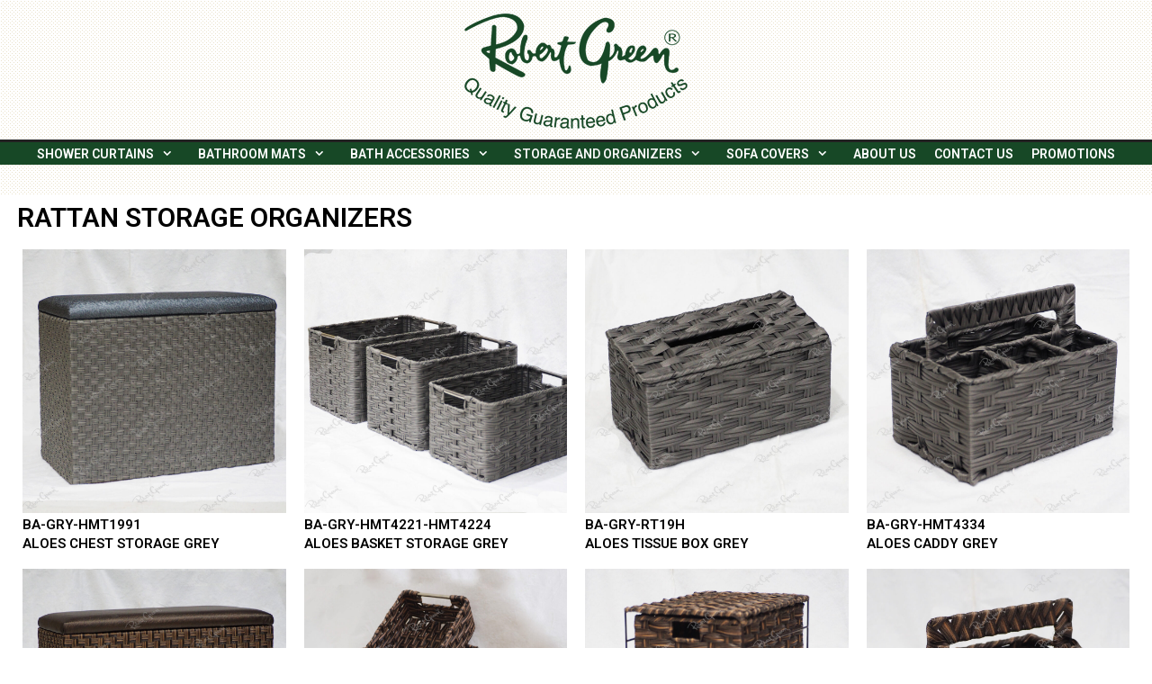

--- FILE ---
content_type: text/html; charset=UTF-8
request_url: https://robertgreen.com.ph/rattan-storage-organizers/
body_size: 12059
content:
<!DOCTYPE html>
<html lang="en">
<head><script></script>
	<meta charset="UTF-8">
	<meta http-equiv="X-UA-Compatible" content="IE=edge" />
	<link rel="profile" href="https://gmpg.org/xfn/11">
	<title>RATTAN STORAGE ORGANIZERS &#8211; Robert Green</title>
<meta name='robots' content='max-image-preview:large' />
	<style>img:is([sizes="auto" i], [sizes^="auto," i]) { contain-intrinsic-size: 3000px 1500px }</style>
	<link rel='dns-prefetch' href='//fonts.googleapis.com' />
<link href='https://fonts.gstatic.com' crossorigin rel='preconnect' />
<link rel="alternate" type="application/rss+xml" title="Robert Green &raquo; Feed" href="https://robertgreen.com.ph/feed/" />
<link rel="alternate" type="application/rss+xml" title="Robert Green &raquo; Comments Feed" href="https://robertgreen.com.ph/comments/feed/" />
<script type="text/javascript">
/* <![CDATA[ */
window._wpemojiSettings = {"baseUrl":"https:\/\/s.w.org\/images\/core\/emoji\/16.0.1\/72x72\/","ext":".png","svgUrl":"https:\/\/s.w.org\/images\/core\/emoji\/16.0.1\/svg\/","svgExt":".svg","source":{"concatemoji":"https:\/\/robertgreen.com.ph\/wp-includes\/js\/wp-emoji-release.min.js?ver=f50672604b394c4d01405a1d1d8cc9d8"}};
/*! This file is auto-generated */
!function(s,n){var o,i,e;function c(e){try{var t={supportTests:e,timestamp:(new Date).valueOf()};sessionStorage.setItem(o,JSON.stringify(t))}catch(e){}}function p(e,t,n){e.clearRect(0,0,e.canvas.width,e.canvas.height),e.fillText(t,0,0);var t=new Uint32Array(e.getImageData(0,0,e.canvas.width,e.canvas.height).data),a=(e.clearRect(0,0,e.canvas.width,e.canvas.height),e.fillText(n,0,0),new Uint32Array(e.getImageData(0,0,e.canvas.width,e.canvas.height).data));return t.every(function(e,t){return e===a[t]})}function u(e,t){e.clearRect(0,0,e.canvas.width,e.canvas.height),e.fillText(t,0,0);for(var n=e.getImageData(16,16,1,1),a=0;a<n.data.length;a++)if(0!==n.data[a])return!1;return!0}function f(e,t,n,a){switch(t){case"flag":return n(e,"\ud83c\udff3\ufe0f\u200d\u26a7\ufe0f","\ud83c\udff3\ufe0f\u200b\u26a7\ufe0f")?!1:!n(e,"\ud83c\udde8\ud83c\uddf6","\ud83c\udde8\u200b\ud83c\uddf6")&&!n(e,"\ud83c\udff4\udb40\udc67\udb40\udc62\udb40\udc65\udb40\udc6e\udb40\udc67\udb40\udc7f","\ud83c\udff4\u200b\udb40\udc67\u200b\udb40\udc62\u200b\udb40\udc65\u200b\udb40\udc6e\u200b\udb40\udc67\u200b\udb40\udc7f");case"emoji":return!a(e,"\ud83e\udedf")}return!1}function g(e,t,n,a){var r="undefined"!=typeof WorkerGlobalScope&&self instanceof WorkerGlobalScope?new OffscreenCanvas(300,150):s.createElement("canvas"),o=r.getContext("2d",{willReadFrequently:!0}),i=(o.textBaseline="top",o.font="600 32px Arial",{});return e.forEach(function(e){i[e]=t(o,e,n,a)}),i}function t(e){var t=s.createElement("script");t.src=e,t.defer=!0,s.head.appendChild(t)}"undefined"!=typeof Promise&&(o="wpEmojiSettingsSupports",i=["flag","emoji"],n.supports={everything:!0,everythingExceptFlag:!0},e=new Promise(function(e){s.addEventListener("DOMContentLoaded",e,{once:!0})}),new Promise(function(t){var n=function(){try{var e=JSON.parse(sessionStorage.getItem(o));if("object"==typeof e&&"number"==typeof e.timestamp&&(new Date).valueOf()<e.timestamp+604800&&"object"==typeof e.supportTests)return e.supportTests}catch(e){}return null}();if(!n){if("undefined"!=typeof Worker&&"undefined"!=typeof OffscreenCanvas&&"undefined"!=typeof URL&&URL.createObjectURL&&"undefined"!=typeof Blob)try{var e="postMessage("+g.toString()+"("+[JSON.stringify(i),f.toString(),p.toString(),u.toString()].join(",")+"));",a=new Blob([e],{type:"text/javascript"}),r=new Worker(URL.createObjectURL(a),{name:"wpTestEmojiSupports"});return void(r.onmessage=function(e){c(n=e.data),r.terminate(),t(n)})}catch(e){}c(n=g(i,f,p,u))}t(n)}).then(function(e){for(var t in e)n.supports[t]=e[t],n.supports.everything=n.supports.everything&&n.supports[t],"flag"!==t&&(n.supports.everythingExceptFlag=n.supports.everythingExceptFlag&&n.supports[t]);n.supports.everythingExceptFlag=n.supports.everythingExceptFlag&&!n.supports.flag,n.DOMReady=!1,n.readyCallback=function(){n.DOMReady=!0}}).then(function(){return e}).then(function(){var e;n.supports.everything||(n.readyCallback(),(e=n.source||{}).concatemoji?t(e.concatemoji):e.wpemoji&&e.twemoji&&(t(e.twemoji),t(e.wpemoji)))}))}((window,document),window._wpemojiSettings);
/* ]]> */
</script>
<link rel='stylesheet' id='asagi-default-fonts-css' href='//fonts.googleapis.com/css?family=Cinzel:700|Libre+Barcode+39+Extended+Text:regular|Playfair+Display:regular' type='text/css' media='all' />
<link rel='stylesheet' id='asagi-fonts-css' href='//fonts.googleapis.com/css?family=Roboto:100,100italic,300,300italic,regular,italic,500,500italic,700,700italic,900,900italic' type='text/css' media='all' />
<style id='wp-emoji-styles-inline-css' type='text/css'>

	img.wp-smiley, img.emoji {
		display: inline !important;
		border: none !important;
		box-shadow: none !important;
		height: 1em !important;
		width: 1em !important;
		margin: 0 0.07em !important;
		vertical-align: -0.1em !important;
		background: none !important;
		padding: 0 !important;
	}
</style>
<link rel='stylesheet' id='wp-block-library-css' href='https://robertgreen.com.ph/wp-includes/css/dist/block-library/style.min.css?ver=f50672604b394c4d01405a1d1d8cc9d8' type='text/css' media='all' />
<style id='classic-theme-styles-inline-css' type='text/css'>
/*! This file is auto-generated */
.wp-block-button__link{color:#fff;background-color:#32373c;border-radius:9999px;box-shadow:none;text-decoration:none;padding:calc(.667em + 2px) calc(1.333em + 2px);font-size:1.125em}.wp-block-file__button{background:#32373c;color:#fff;text-decoration:none}
</style>
<style id='global-styles-inline-css' type='text/css'>
:root{--wp--preset--aspect-ratio--square: 1;--wp--preset--aspect-ratio--4-3: 4/3;--wp--preset--aspect-ratio--3-4: 3/4;--wp--preset--aspect-ratio--3-2: 3/2;--wp--preset--aspect-ratio--2-3: 2/3;--wp--preset--aspect-ratio--16-9: 16/9;--wp--preset--aspect-ratio--9-16: 9/16;--wp--preset--color--black: #000000;--wp--preset--color--cyan-bluish-gray: #abb8c3;--wp--preset--color--white: #ffffff;--wp--preset--color--pale-pink: #f78da7;--wp--preset--color--vivid-red: #cf2e2e;--wp--preset--color--luminous-vivid-orange: #ff6900;--wp--preset--color--luminous-vivid-amber: #fcb900;--wp--preset--color--light-green-cyan: #7bdcb5;--wp--preset--color--vivid-green-cyan: #00d084;--wp--preset--color--pale-cyan-blue: #8ed1fc;--wp--preset--color--vivid-cyan-blue: #0693e3;--wp--preset--color--vivid-purple: #9b51e0;--wp--preset--gradient--vivid-cyan-blue-to-vivid-purple: linear-gradient(135deg,rgba(6,147,227,1) 0%,rgb(155,81,224) 100%);--wp--preset--gradient--light-green-cyan-to-vivid-green-cyan: linear-gradient(135deg,rgb(122,220,180) 0%,rgb(0,208,130) 100%);--wp--preset--gradient--luminous-vivid-amber-to-luminous-vivid-orange: linear-gradient(135deg,rgba(252,185,0,1) 0%,rgba(255,105,0,1) 100%);--wp--preset--gradient--luminous-vivid-orange-to-vivid-red: linear-gradient(135deg,rgba(255,105,0,1) 0%,rgb(207,46,46) 100%);--wp--preset--gradient--very-light-gray-to-cyan-bluish-gray: linear-gradient(135deg,rgb(238,238,238) 0%,rgb(169,184,195) 100%);--wp--preset--gradient--cool-to-warm-spectrum: linear-gradient(135deg,rgb(74,234,220) 0%,rgb(151,120,209) 20%,rgb(207,42,186) 40%,rgb(238,44,130) 60%,rgb(251,105,98) 80%,rgb(254,248,76) 100%);--wp--preset--gradient--blush-light-purple: linear-gradient(135deg,rgb(255,206,236) 0%,rgb(152,150,240) 100%);--wp--preset--gradient--blush-bordeaux: linear-gradient(135deg,rgb(254,205,165) 0%,rgb(254,45,45) 50%,rgb(107,0,62) 100%);--wp--preset--gradient--luminous-dusk: linear-gradient(135deg,rgb(255,203,112) 0%,rgb(199,81,192) 50%,rgb(65,88,208) 100%);--wp--preset--gradient--pale-ocean: linear-gradient(135deg,rgb(255,245,203) 0%,rgb(182,227,212) 50%,rgb(51,167,181) 100%);--wp--preset--gradient--electric-grass: linear-gradient(135deg,rgb(202,248,128) 0%,rgb(113,206,126) 100%);--wp--preset--gradient--midnight: linear-gradient(135deg,rgb(2,3,129) 0%,rgb(40,116,252) 100%);--wp--preset--font-size--small: 13px;--wp--preset--font-size--medium: 20px;--wp--preset--font-size--large: 36px;--wp--preset--font-size--x-large: 42px;--wp--preset--spacing--20: 0.44rem;--wp--preset--spacing--30: 0.67rem;--wp--preset--spacing--40: 1rem;--wp--preset--spacing--50: 1.5rem;--wp--preset--spacing--60: 2.25rem;--wp--preset--spacing--70: 3.38rem;--wp--preset--spacing--80: 5.06rem;--wp--preset--shadow--natural: 6px 6px 9px rgba(0, 0, 0, 0.2);--wp--preset--shadow--deep: 12px 12px 50px rgba(0, 0, 0, 0.4);--wp--preset--shadow--sharp: 6px 6px 0px rgba(0, 0, 0, 0.2);--wp--preset--shadow--outlined: 6px 6px 0px -3px rgba(255, 255, 255, 1), 6px 6px rgba(0, 0, 0, 1);--wp--preset--shadow--crisp: 6px 6px 0px rgba(0, 0, 0, 1);}:where(.is-layout-flex){gap: 0.5em;}:where(.is-layout-grid){gap: 0.5em;}body .is-layout-flex{display: flex;}.is-layout-flex{flex-wrap: wrap;align-items: center;}.is-layout-flex > :is(*, div){margin: 0;}body .is-layout-grid{display: grid;}.is-layout-grid > :is(*, div){margin: 0;}:where(.wp-block-columns.is-layout-flex){gap: 2em;}:where(.wp-block-columns.is-layout-grid){gap: 2em;}:where(.wp-block-post-template.is-layout-flex){gap: 1.25em;}:where(.wp-block-post-template.is-layout-grid){gap: 1.25em;}.has-black-color{color: var(--wp--preset--color--black) !important;}.has-cyan-bluish-gray-color{color: var(--wp--preset--color--cyan-bluish-gray) !important;}.has-white-color{color: var(--wp--preset--color--white) !important;}.has-pale-pink-color{color: var(--wp--preset--color--pale-pink) !important;}.has-vivid-red-color{color: var(--wp--preset--color--vivid-red) !important;}.has-luminous-vivid-orange-color{color: var(--wp--preset--color--luminous-vivid-orange) !important;}.has-luminous-vivid-amber-color{color: var(--wp--preset--color--luminous-vivid-amber) !important;}.has-light-green-cyan-color{color: var(--wp--preset--color--light-green-cyan) !important;}.has-vivid-green-cyan-color{color: var(--wp--preset--color--vivid-green-cyan) !important;}.has-pale-cyan-blue-color{color: var(--wp--preset--color--pale-cyan-blue) !important;}.has-vivid-cyan-blue-color{color: var(--wp--preset--color--vivid-cyan-blue) !important;}.has-vivid-purple-color{color: var(--wp--preset--color--vivid-purple) !important;}.has-black-background-color{background-color: var(--wp--preset--color--black) !important;}.has-cyan-bluish-gray-background-color{background-color: var(--wp--preset--color--cyan-bluish-gray) !important;}.has-white-background-color{background-color: var(--wp--preset--color--white) !important;}.has-pale-pink-background-color{background-color: var(--wp--preset--color--pale-pink) !important;}.has-vivid-red-background-color{background-color: var(--wp--preset--color--vivid-red) !important;}.has-luminous-vivid-orange-background-color{background-color: var(--wp--preset--color--luminous-vivid-orange) !important;}.has-luminous-vivid-amber-background-color{background-color: var(--wp--preset--color--luminous-vivid-amber) !important;}.has-light-green-cyan-background-color{background-color: var(--wp--preset--color--light-green-cyan) !important;}.has-vivid-green-cyan-background-color{background-color: var(--wp--preset--color--vivid-green-cyan) !important;}.has-pale-cyan-blue-background-color{background-color: var(--wp--preset--color--pale-cyan-blue) !important;}.has-vivid-cyan-blue-background-color{background-color: var(--wp--preset--color--vivid-cyan-blue) !important;}.has-vivid-purple-background-color{background-color: var(--wp--preset--color--vivid-purple) !important;}.has-black-border-color{border-color: var(--wp--preset--color--black) !important;}.has-cyan-bluish-gray-border-color{border-color: var(--wp--preset--color--cyan-bluish-gray) !important;}.has-white-border-color{border-color: var(--wp--preset--color--white) !important;}.has-pale-pink-border-color{border-color: var(--wp--preset--color--pale-pink) !important;}.has-vivid-red-border-color{border-color: var(--wp--preset--color--vivid-red) !important;}.has-luminous-vivid-orange-border-color{border-color: var(--wp--preset--color--luminous-vivid-orange) !important;}.has-luminous-vivid-amber-border-color{border-color: var(--wp--preset--color--luminous-vivid-amber) !important;}.has-light-green-cyan-border-color{border-color: var(--wp--preset--color--light-green-cyan) !important;}.has-vivid-green-cyan-border-color{border-color: var(--wp--preset--color--vivid-green-cyan) !important;}.has-pale-cyan-blue-border-color{border-color: var(--wp--preset--color--pale-cyan-blue) !important;}.has-vivid-cyan-blue-border-color{border-color: var(--wp--preset--color--vivid-cyan-blue) !important;}.has-vivid-purple-border-color{border-color: var(--wp--preset--color--vivid-purple) !important;}.has-vivid-cyan-blue-to-vivid-purple-gradient-background{background: var(--wp--preset--gradient--vivid-cyan-blue-to-vivid-purple) !important;}.has-light-green-cyan-to-vivid-green-cyan-gradient-background{background: var(--wp--preset--gradient--light-green-cyan-to-vivid-green-cyan) !important;}.has-luminous-vivid-amber-to-luminous-vivid-orange-gradient-background{background: var(--wp--preset--gradient--luminous-vivid-amber-to-luminous-vivid-orange) !important;}.has-luminous-vivid-orange-to-vivid-red-gradient-background{background: var(--wp--preset--gradient--luminous-vivid-orange-to-vivid-red) !important;}.has-very-light-gray-to-cyan-bluish-gray-gradient-background{background: var(--wp--preset--gradient--very-light-gray-to-cyan-bluish-gray) !important;}.has-cool-to-warm-spectrum-gradient-background{background: var(--wp--preset--gradient--cool-to-warm-spectrum) !important;}.has-blush-light-purple-gradient-background{background: var(--wp--preset--gradient--blush-light-purple) !important;}.has-blush-bordeaux-gradient-background{background: var(--wp--preset--gradient--blush-bordeaux) !important;}.has-luminous-dusk-gradient-background{background: var(--wp--preset--gradient--luminous-dusk) !important;}.has-pale-ocean-gradient-background{background: var(--wp--preset--gradient--pale-ocean) !important;}.has-electric-grass-gradient-background{background: var(--wp--preset--gradient--electric-grass) !important;}.has-midnight-gradient-background{background: var(--wp--preset--gradient--midnight) !important;}.has-small-font-size{font-size: var(--wp--preset--font-size--small) !important;}.has-medium-font-size{font-size: var(--wp--preset--font-size--medium) !important;}.has-large-font-size{font-size: var(--wp--preset--font-size--large) !important;}.has-x-large-font-size{font-size: var(--wp--preset--font-size--x-large) !important;}
:where(.wp-block-post-template.is-layout-flex){gap: 1.25em;}:where(.wp-block-post-template.is-layout-grid){gap: 1.25em;}
:where(.wp-block-columns.is-layout-flex){gap: 2em;}:where(.wp-block-columns.is-layout-grid){gap: 2em;}
:root :where(.wp-block-pullquote){font-size: 1.5em;line-height: 1.6;}
</style>
<link rel='stylesheet' id='asagi_premium_elementor-css-css' href='https://robertgreen.com.ph/wp-content/plugins/asagi-premium/elementor/assets/css/addons-elementor.css?ver=f50672604b394c4d01405a1d1d8cc9d8' type='text/css' media='all' />
<link rel='stylesheet' id='asagi_premium_elementor-slick-css-css' href='https://robertgreen.com.ph/wp-content/plugins/asagi-premium/elementor/assets/slick/slick.css?ver=f50672604b394c4d01405a1d1d8cc9d8' type='text/css' media='all' />
<link rel='stylesheet' id='asagi-style-grid-css' href='https://robertgreen.com.ph/wp-content/themes/asagi/css/unsemantic-grid.min.css?ver=1.3.0' type='text/css' media='all' />
<link rel='stylesheet' id='asagi-style-css' href='https://robertgreen.com.ph/wp-content/themes/asagi/style.min.css?ver=1.3.0' type='text/css' media='all' />
<style id='asagi-style-inline-css' type='text/css'>
.entry-header .entry-meta {display:none;}.post-navigation {display:none;}.single footer.entry-meta {display:none;}@media (max-width:768px){}
body{color:#3a3a3a;}a, a:visited{color:#000202;text-decoration:none;}a:hover, a:focus, a:active{color:#000000;text-decoration:none;}body .grid-container{max-width:1100px;}body, button, input, select, textarea{font-family:"Roboto", sans-serif;font-weight:600;}.top-bar{font-family:inherit;}.main-title{font-family:"Cinzel";}.site-description{font-family:"Libre Barcode 39 Extended Text";}.main-navigation a, .menu-toggle{font-family:"Roboto", sans-serif;text-transform:capitalize;font-size:14px;}.main-navigation .main-nav ul ul li a{font-size:13px;}.widget-title{font-family:"Roboto", sans-serif;font-weight:700;margin-bottom:7px;}.sidebar .widget, .footer-widgets .widget{font-size:13px;}button:not(.menu-toggle),html input[type="button"],input[type="reset"],input[type="submit"],.button,.button:visited{font-family:"Roboto", sans-serif;}h1{font-family:"Cinzel";}h2{font-family:"Cinzel";}h3{font-family:"Cinzel";}h4{font-family:"Cinzel";}h5{font-family:"Cinzel";}h6{font-family:"Cinzel";}.site-info{font-family:"Roboto", sans-serif;font-weight:700;}@media (max-width:768px){.main-title{font-size:30px;}h1{font-size:30px;}h2{font-size:25px;}}.top-bar{background-color:#936d02;color:#ffffff;}.top-bar a,.top-bar a:visited{color:#eeeeee;}.top-bar a:hover{color:#ffffff;}.site-header{background-color:rgba(255,255,255,0);color:#3a3a3a;}.site-header a,.site-header a:visited{color:#3a3a3a;}.main-title a,.main-title a:hover,.main-title a:visited{color:#222222;}.site-description{color:#555555;}.main-navigation,.main-navigation ul ul{background-color:#174826;}.main-navigation .main-nav ul li a,.menu-toggle{color:#ffffff;}.main-navigation .main-nav ul li:hover > a,.main-navigation .main-nav ul li:focus > a, .main-navigation .main-nav ul li.sfHover > a{color:#020202;background-color:#ffffff;}button.menu-toggle:hover,button.menu-toggle:focus,.main-navigation .mobile-bar-items a,.main-navigation .mobile-bar-items a:hover,.main-navigation .mobile-bar-items a:focus{color:#ffffff;}.main-navigation .main-nav ul li[class*="current-menu-"] > a{color:#f9f9f9;background-color:rgba(255,255,255,0);}.main-navigation .main-nav ul li[class*="current-menu-"] > a:hover,.main-navigation .main-nav ul li[class*="current-menu-"].sfHover > a{color:#f9f9f9;background-color:rgba(255,255,255,0);}.inside-navigation .search-form input[type="search"],.inside-navigation .search-form input[type="search"]:active{color:#ffffff;background-color:#ffffff;}.inside-navigation .search-form input[type="search"]:focus{color:#020202;background-color:#ffffff;}.main-navigation ul ul{background-color:#ffffff;}.main-navigation .main-nav ul ul li a{color:#020202;}.main-navigation .main-nav ul ul li:hover > a,.main-navigation .main-nav ul ul li:focus > a,.main-navigation .main-nav ul ul li.sfHover > a{color:#ffffff;background-color:#174826;}.main-navigation .main-nav ul ul li[class*="current-menu-"] > a{color:#ffffff;background-color:#4f4f4f;}.main-navigation .main-nav ul ul li[class*="current-menu-"] > a:hover,.main-navigation .main-nav ul ul li[class*="current-menu-"].sfHover > a{color:#ffffff;background-color:#4f4f4f;}.separate-containers .inside-article, .separate-containers .comments-area, .separate-containers .page-header, .one-container .container, .separate-containers .paging-navigation, .inside-page-header{background-color:#ffffff;}.entry-meta{color:#888888;}.entry-meta a,.entry-meta a:visited{color:#555555;}.entry-meta a:hover{color:#936d02;}.sidebar .widget{background-color:#ffffff;}.sidebar .widget .widget-title{color:#222222;}.footer-widgets{background-color:#ffffff;}.footer-widgets .widget-title{color:#222222;}.site-info{color:#ffffff;background-color:#174826;}.site-info a,.site-info a:visited{color:#ffffff;}.site-info a:hover{color:#eeeeee;}input[type="text"],input[type="email"],input[type="url"],input[type="password"],input[type="search"],input[type="tel"],input[type="number"],textarea,select{color:#555555;background-color:#fafafa;border-color:#cccccc;}input[type="text"]:focus,input[type="email"]:focus,input[type="url"]:focus,input[type="password"]:focus,input[type="search"]:focus,input[type="tel"]:focus,input[type="number"]:focus,textarea:focus,select:focus{color:#555555;background-color:#ffffff;border-color:#bfbfbf;}button,html input[type="button"],input[type="reset"],input[type="submit"],a.button,a.button:visited{color:#ffffff;background-color:#555555;}button:hover,html input[type="button"]:hover,input[type="reset"]:hover,input[type="submit"]:hover,a.button:hover,button:focus,html input[type="button"]:focus,input[type="reset"]:focus,input[type="submit"]:focus,a.button:focus{color:#ffffff;background-color:#3f3f3f;}.asagi-back-to-top,.asagi-back-to-top:visited{background-color:rgba( 0,0,0,0.4 );color:#ffffff;}.asagi-back-to-top:hover,.asagi-back-to-top:focus{background-color:rgba( 0,0,0,0.6 );color:#ffffff;}@media (max-width:768px){.separate-containers .inside-article, .separate-containers .comments-area, .separate-containers .page-header, .separate-containers .paging-navigation, .one-container .site-content, .inside-page-header{padding:30px;}}.main-navigation .main-nav ul li a,.menu-toggle,.main-navigation .mobile-bar-items a{line-height:20px;}.main-navigation .main-nav ul ul li a{padding:2px 15px 2px 15px;}.main-navigation ul ul{top:auto;}.inside-navigation .search-form, .inside-navigation .search-form input{height:100%;}.rtl .menu-item-has-children .dropdown-menu-toggle{padding-left:15px;}.menu-item-has-children ul .dropdown-menu-toggle{padding-top:2px;padding-bottom:2px;margin-top:-2px;}.rtl .main-navigation .main-nav ul li.menu-item-has-children > a{padding-right:15px;}.navigation-search, .navigation-search input{height:100%;}
.main-navigation .main-nav ul li a,.menu-toggle,.main-navigation .mobile-bar-items a{transition: line-height 300ms ease}
.slideout-navigation.main-navigation .main-nav ul li a{font-weight:normal;text-transform:none;}
</style>
<link rel='stylesheet' id='asagi-mobile-style-css' href='https://robertgreen.com.ph/wp-content/themes/asagi/css/mobile.min.css?ver=1.3.0' type='text/css' media='all' />
<link rel='stylesheet' id='font-awesome-css' href='https://robertgreen.com.ph/wp-content/plugins/elementor/assets/lib/font-awesome/css/font-awesome.min.css?ver=4.7.0' type='text/css' media='all' />
<link rel='stylesheet' id='elementor-icons-css' href='https://robertgreen.com.ph/wp-content/plugins/elementor/assets/lib/eicons/css/elementor-icons.min.css?ver=5.23.0' type='text/css' media='all' />
<link rel='stylesheet' id='elementor-frontend-css' href='https://robertgreen.com.ph/wp-content/uploads/elementor/css/custom-frontend-lite.min.css?ver=1754103828' type='text/css' media='all' />
<link rel='stylesheet' id='swiper-css' href='https://robertgreen.com.ph/wp-content/plugins/elementor/assets/lib/swiper/css/swiper.min.css?ver=5.3.6' type='text/css' media='all' />
<link rel='stylesheet' id='elementor-post-26-css' href='https://robertgreen.com.ph/wp-content/uploads/elementor/css/post-26.css?ver=1754103828' type='text/css' media='all' />
<link rel='stylesheet' id='elementor-global-css' href='https://robertgreen.com.ph/wp-content/uploads/elementor/css/global.css?ver=1754103828' type='text/css' media='all' />
<link rel='stylesheet' id='elementor-post-260-css' href='https://robertgreen.com.ph/wp-content/uploads/elementor/css/post-260.css?ver=1754104718' type='text/css' media='all' />
<link rel='stylesheet' id='asagi-blog-css' href='https://robertgreen.com.ph/wp-content/plugins/asagi-premium/blog/functions/css/style-min.css?ver=2.4.0' type='text/css' media='all' />
<link rel='stylesheet' id='asagi-sticky-css' href='https://robertgreen.com.ph/wp-content/plugins/asagi-premium/menu-plus/functions/css/sticky.min.css?ver=2.4.0' type='text/css' media='all' />
<link rel='stylesheet' id='google-fonts-1-css' href='https://fonts.googleapis.com/css?family=Roboto%3A100%2C100italic%2C200%2C200italic%2C300%2C300italic%2C400%2C400italic%2C500%2C500italic%2C600%2C600italic%2C700%2C700italic%2C800%2C800italic%2C900%2C900italic%7CRoboto+Slab%3A100%2C100italic%2C200%2C200italic%2C300%2C300italic%2C400%2C400italic%2C500%2C500italic%2C600%2C600italic%2C700%2C700italic%2C800%2C800italic%2C900%2C900italic&#038;display=auto&#038;ver=6.8.3' type='text/css' media='all' />
<link rel="preconnect" href="https://fonts.gstatic.com/" crossorigin><script type="text/javascript" src="https://robertgreen.com.ph/wp-includes/js/jquery/jquery.min.js?ver=3.7.1" id="jquery-core-js"></script>
<script type="text/javascript" src="https://robertgreen.com.ph/wp-includes/js/jquery/jquery-migrate.min.js?ver=3.4.1" id="jquery-migrate-js"></script>
<script type="text/javascript" src="https://robertgreen.com.ph/wp-content/plugins/sticky-menu-or-anything-on-scroll/assets/js/jq-sticky-anything.min.js?ver=2.1.1" id="stickyAnythingLib-js"></script>
<link rel="https://api.w.org/" href="https://robertgreen.com.ph/wp-json/" /><link rel="alternate" title="JSON" type="application/json" href="https://robertgreen.com.ph/wp-json/wp/v2/page/260" /><link rel="EditURI" type="application/rsd+xml" title="RSD" href="https://robertgreen.com.ph/xmlrpc.php?rsd" />
<link rel="canonical" href="https://robertgreen.com.ph/rattan-storage-organizers/" />
<link rel="alternate" title="oEmbed (JSON)" type="application/json+oembed" href="https://robertgreen.com.ph/wp-json/oembed/1.0/embed?url=https%3A%2F%2Frobertgreen.com.ph%2Frattan-storage-organizers%2F" />
<link rel="alternate" title="oEmbed (XML)" type="text/xml+oembed" href="https://robertgreen.com.ph/wp-json/oembed/1.0/embed?url=https%3A%2F%2Frobertgreen.com.ph%2Frattan-storage-organizers%2F&#038;format=xml" />
<meta name="viewport" content="width=device-width, initial-scale=1"><meta name="generator" content="Elementor 3.16.3; features: e_dom_optimization, e_optimized_assets_loading, e_optimized_css_loading, additional_custom_breakpoints; settings: css_print_method-external, google_font-enabled, font_display-auto">
<style type="text/css" id="custom-background-css">
body.custom-background { background-image: url("https://robertgreen.com.ph/wp-content/themes/asagi/img/texture.png"); background-position: left top; background-size: auto; background-repeat: repeat; background-attachment: scroll; }
</style>
	<link rel="icon" href="https://robertgreen.com.ph/wp-content/uploads/2021/11/Logo-Small-150x150.png" sizes="32x32" />
<link rel="icon" href="https://robertgreen.com.ph/wp-content/uploads/2021/11/Logo-Small.png" sizes="192x192" />
<link rel="apple-touch-icon" href="https://robertgreen.com.ph/wp-content/uploads/2021/11/Logo-Small.png" />
<meta name="msapplication-TileImage" content="https://robertgreen.com.ph/wp-content/uploads/2021/11/Logo-Small.png" />
<style id="wpforms-css-vars-root">
				:root {
					--wpforms-field-border-radius: 3px;
--wpforms-field-border-style: solid;
--wpforms-field-border-size: 1px;
--wpforms-field-background-color: #ffffff;
--wpforms-field-border-color: rgba( 0, 0, 0, 0.25 );
--wpforms-field-border-color-spare: rgba( 0, 0, 0, 0.25 );
--wpforms-field-text-color: rgba( 0, 0, 0, 0.7 );
--wpforms-field-menu-color: #ffffff;
--wpforms-label-color: rgba( 0, 0, 0, 0.85 );
--wpforms-label-sublabel-color: rgba( 0, 0, 0, 0.55 );
--wpforms-label-error-color: #d63637;
--wpforms-button-border-radius: 3px;
--wpforms-button-border-style: none;
--wpforms-button-border-size: 1px;
--wpforms-button-background-color: #066aab;
--wpforms-button-border-color: #066aab;
--wpforms-button-text-color: #ffffff;
--wpforms-page-break-color: #066aab;
--wpforms-background-image: none;
--wpforms-background-position: center center;
--wpforms-background-repeat: no-repeat;
--wpforms-background-size: cover;
--wpforms-background-width: 100px;
--wpforms-background-height: 100px;
--wpforms-background-color: rgba( 0, 0, 0, 0 );
--wpforms-background-url: none;
--wpforms-container-padding: 0px;
--wpforms-container-border-style: none;
--wpforms-container-border-width: 1px;
--wpforms-container-border-color: #000000;
--wpforms-container-border-radius: 3px;
--wpforms-field-size-input-height: 43px;
--wpforms-field-size-input-spacing: 15px;
--wpforms-field-size-font-size: 16px;
--wpforms-field-size-line-height: 19px;
--wpforms-field-size-padding-h: 14px;
--wpforms-field-size-checkbox-size: 16px;
--wpforms-field-size-sublabel-spacing: 5px;
--wpforms-field-size-icon-size: 1;
--wpforms-label-size-font-size: 16px;
--wpforms-label-size-line-height: 19px;
--wpforms-label-size-sublabel-font-size: 14px;
--wpforms-label-size-sublabel-line-height: 17px;
--wpforms-button-size-font-size: 17px;
--wpforms-button-size-height: 41px;
--wpforms-button-size-padding-h: 15px;
--wpforms-button-size-margin-top: 10px;
--wpforms-container-shadow-size-box-shadow: none;

				}
			</style><script></script></head>

<body data-rsssl=1 itemtype='https://schema.org/WebPage' itemscope='itemscope' class="wp-singular page-template-default page page-id-260 custom-background wp-custom-logo wp-theme-asagi post-image-aligned-center sticky-menu-fade sticky-enabled desktop-sticky-menu full-width-content  no-sidebar nav-below-header fluid-header separate-containers active-footer-widgets-4 nav-aligned-center header-aligned-center dropdown-hover elementor-default elementor-kit-26 elementor-page elementor-page-260">
	<a class="screen-reader-text skip-link" href="#content" title="Skip to content">Skip to content</a>		<header itemtype="https://schema.org/WPHeader" itemscope="itemscope" id="masthead" class="site-header" style="background-image: url(https://robertgreen.com.ph/wp-content/themes/asagi/img/navborder.png)">
			<div class="inside-header">
            	<div class="header-content-h">
				<div class="site-logo">
				<a href="https://robertgreen.com.ph/" title="Robert Green" rel="home">
					<img  class="header-image" src="https://robertgreen.com.ph/wp-content/uploads/2021/11/cropped-RG-Logo.png" title="Robert Green" />
				</a>
			</div>                </div><!-- .header-content-h -->
			</div><!-- .inside-header -->
		</header><!-- #masthead -->
				<nav itemtype="https://schema.org/SiteNavigationElement" itemscope="itemscope" id="site-navigation" class="main-navigation">
			<div class="inside-navigation">
								<button class="menu-toggle" aria-controls="primary-menu" aria-expanded="false">
										<span class="mobile-menu">Menu</span>
				</button>
				<div id="primary-menu" class="main-nav"><ul id="menu-primary-menu" class=" menu sf-menu"><li id="menu-item-3913" class="menu-item menu-item-type-post_type menu-item-object-page menu-item-has-children menu-item-3913"><a href="https://robertgreen.com.ph/shower-curtain-2/">SHOWER CURTAINS<span role="presentation" class="dropdown-menu-toggle"></span></a>
<ul class="sub-menu">
	<li id="menu-item-4110" class="menu-item menu-item-type-post_type menu-item-object-page menu-item-4110"><a href="https://robertgreen.com.ph/printed-polyester-shower-curtain/">PRINTED POLYESTER SHOWER CURTAIN</a></li>
	<li id="menu-item-2842" class="menu-item menu-item-type-post_type menu-item-object-page menu-item-2842"><a href="https://robertgreen.com.ph/new-solid-colors-psc/">EMBOSSED POLYESTER SHOWER CURTAIN</a></li>
	<li id="menu-item-290" class="menu-item menu-item-type-post_type menu-item-object-page menu-item-has-children menu-item-290"><a href="https://robertgreen.com.ph/vinyl-shower-curtain/">VINYL SHOWER CURTAIN<span role="presentation" class="dropdown-menu-toggle"></span></a>
	<ul class="sub-menu">
		<li id="menu-item-2944" class="menu-item menu-item-type-post_type menu-item-object-page menu-item-2944"><a href="https://robertgreen.com.ph/new-3d-eva-psc/">3D EVA PSC</a></li>
	</ul>
</li>
</ul>
</li>
<li id="menu-item-267" class="menu-item menu-item-type-post_type menu-item-object-page menu-item-has-children menu-item-267"><a href="https://robertgreen.com.ph/bathroom-mats/">BATHROOM MATS<span role="presentation" class="dropdown-menu-toggle"></span></a>
<ul class="sub-menu">
	<li id="menu-item-276" class="menu-item menu-item-type-post_type menu-item-object-page menu-item-has-children menu-item-276"><a href="https://robertgreen.com.ph/microfiber-rugs/">MICROFIBER RUGS<span role="presentation" class="dropdown-menu-toggle"></span></a>
	<ul class="sub-menu">
		<li id="menu-item-271" class="menu-item menu-item-type-post_type menu-item-object-page menu-item-271"><a href="https://robertgreen.com.ph/gale-border-mfr/">GALE BORDER</a></li>
		<li id="menu-item-2111" class="menu-item menu-item-type-post_type menu-item-object-page menu-item-2111"><a href="https://robertgreen.com.ph/cate-microfiber/">CATE MICROFIBER</a></li>
	</ul>
</li>
	<li id="menu-item-278" class="menu-item menu-item-type-post_type menu-item-object-page menu-item-278"><a href="https://robertgreen.com.ph/nonslip-mats/">NONSLIP MATS</a></li>
</ul>
</li>
<li id="menu-item-3912" class="menu-item menu-item-type-post_type menu-item-object-page menu-item-has-children menu-item-3912"><a href="https://robertgreen.com.ph/bath-accessories-2/">BATH ACCESSORIES<span role="presentation" class="dropdown-menu-toggle"></span></a>
<ul class="sub-menu">
	<li id="menu-item-3345" class="menu-item menu-item-type-post_type menu-item-object-page menu-item-3345"><a href="https://robertgreen.com.ph/polysterene-bath-accessories/">POLYSTYRENE BATH ACCESSORIES</a></li>
	<li id="menu-item-281" class="menu-item menu-item-type-post_type menu-item-object-page menu-item-281"><a href="https://robertgreen.com.ph/polyresin-bath-accessories/">POLYRESIN BATH ACCESSORIES</a></li>
	<li id="menu-item-264" class="menu-item menu-item-type-post_type menu-item-object-page menu-item-has-children menu-item-264"><a href="https://robertgreen.com.ph/12pc-shower-curtain/">12PC SHOWER CURTAIN<span role="presentation" class="dropdown-menu-toggle"></span></a>
	<ul class="sub-menu">
		<li id="menu-item-285" class="menu-item menu-item-type-post_type menu-item-object-page menu-item-285"><a href="https://robertgreen.com.ph/round-shape/">ROUND SHAPE</a></li>
	</ul>
</li>
	<li id="menu-item-269" class="menu-item menu-item-type-post_type menu-item-object-page menu-item-269"><a href="https://robertgreen.com.ph/extension-rods/">EXTENSION RODS</a></li>
</ul>
</li>
<li id="menu-item-3911" class="menu-item menu-item-type-post_type menu-item-object-page current-menu-ancestor current-menu-parent current_page_parent current_page_ancestor menu-item-has-children menu-item-3911"><a href="https://robertgreen.com.ph/storage-organizers-2/">STORAGE AND ORGANIZERS<span role="presentation" class="dropdown-menu-toggle"></span></a>
<ul class="sub-menu">
	<li id="menu-item-277" class="menu-item menu-item-type-post_type menu-item-object-page menu-item-277"><a href="https://robertgreen.com.ph/non-woven-storage-organizers/">NON WOVEN STORAGE ORGANIZERS</a></li>
	<li id="menu-item-284" class="menu-item menu-item-type-post_type menu-item-object-page current-menu-item page_item page-item-260 current_page_item menu-item-284"><a href="https://robertgreen.com.ph/rattan-storage-organizers/" aria-current="page">RATTAN STORAGE ORGANIZERS</a></li>
	<li id="menu-item-5726" class="menu-item menu-item-type-post_type menu-item-object-page menu-item-5726"><a href="https://robertgreen.com.ph/asper-storage-organizers/">ASPER STORAGE ORGANIZERS</a></li>
	<li id="menu-item-5727" class="menu-item menu-item-type-post_type menu-item-object-page menu-item-5727"><a href="https://robertgreen.com.ph/aspen-storage-organizers/">ASPEN STORAGE ORGANIZERS</a></li>
</ul>
</li>
<li id="menu-item-1726" class="menu-item menu-item-type-post_type menu-item-object-page menu-item-has-children menu-item-1726"><a href="https://robertgreen.com.ph/sofa-cover/">SOFA COVERS<span role="presentation" class="dropdown-menu-toggle"></span></a>
<ul class="sub-menu">
	<li id="menu-item-1740" class="menu-item menu-item-type-post_type menu-item-object-page menu-item-1740"><a href="https://robertgreen.com.ph/bubble-sofa-cover/">BUBBLE SOFA COVER</a></li>
	<li id="menu-item-1753" class="menu-item menu-item-type-post_type menu-item-object-page menu-item-1753"><a href="https://robertgreen.com.ph/dame-quilted-sofa-cover/">DAME QUILTED SOFA COVER</a></li>
	<li id="menu-item-1764" class="menu-item menu-item-type-post_type menu-item-object-page menu-item-1764"><a href="https://robertgreen.com.ph/waffle-fleece-sofa-cover/">WAFFLE FLEECE SOFA COVER</a></li>
</ul>
</li>
<li id="menu-item-1576" class="menu-item menu-item-type-post_type menu-item-object-page menu-item-1576"><a href="https://robertgreen.com.ph/about-us/">ABOUT US</a></li>
<li id="menu-item-1579" class="menu-item menu-item-type-post_type menu-item-object-page menu-item-1579"><a href="https://robertgreen.com.ph/contact-us/">CONTACT US</a></li>
<li id="menu-item-1923" class="menu-item menu-item-type-post_type menu-item-object-page menu-item-1923"><a href="https://robertgreen.com.ph/promotions/">PROMOTIONS</a></li>
</ul></div>			</div><!-- .inside-navigation -->
		</nav><!-- #site-navigation -->
		
	<div id="page" class="hfeed site grid-container container grid-parent">
		<div id="content" class="site-content">
			
	<div id="primary" class="content-area grid-parent mobile-grid-100 grid-100 tablet-grid-100">
		<main id="main" class="site-main">
			
<article id="post-260" class="post-260 page type-page status-publish" itemtype='https://schema.org/CreativeWork' itemscope='itemscope'>
	<div class="inside-article">
		
			<header class="entry-header">
				<h1 class="entry-title" itemprop="headline">RATTAN STORAGE ORGANIZERS</h1>			</header><!-- .entry-header -->

		
		<div class="entry-content" itemprop="text">
					<div data-elementor-type="wp-page" data-elementor-id="260" class="elementor elementor-260">
									<section class="elementor-section elementor-top-section elementor-element elementor-element-2309325 elementor-section-boxed elementor-section-height-default elementor-section-height-default" data-id="2309325" data-element_type="section">
						<div class="elementor-container elementor-column-gap-default">
					<div class="elementor-column elementor-col-100 elementor-top-column elementor-element elementor-element-50f326f" data-id="50f326f" data-element_type="column">
			<div class="elementor-widget-wrap elementor-element-populated">
								<div class="elementor-element elementor-element-612ebe9 elementor-widget elementor-widget-heading" data-id="612ebe9" data-element_type="widget" data-widget_type="heading.default">
				<div class="elementor-widget-container">
			<style>/*! elementor - v3.16.0 - 14-09-2023 */
.elementor-heading-title{padding:0;margin:0;line-height:1}.elementor-widget-heading .elementor-heading-title[class*=elementor-size-]>a{color:inherit;font-size:inherit;line-height:inherit}.elementor-widget-heading .elementor-heading-title.elementor-size-small{font-size:15px}.elementor-widget-heading .elementor-heading-title.elementor-size-medium{font-size:19px}.elementor-widget-heading .elementor-heading-title.elementor-size-large{font-size:29px}.elementor-widget-heading .elementor-heading-title.elementor-size-xl{font-size:39px}.elementor-widget-heading .elementor-heading-title.elementor-size-xxl{font-size:59px}</style><h2 class="elementor-heading-title elementor-size-default">RATTAN STORAGE ORGANIZERS</h2>		</div>
				</div>
					</div>
		</div>
							</div>
		</section>
				<section class="elementor-section elementor-top-section elementor-element elementor-element-41b40d7 elementor-section-boxed elementor-section-height-default elementor-section-height-default elementor-invisible" data-id="41b40d7" data-element_type="section" data-settings="{&quot;animation&quot;:&quot;fadeInLeft&quot;}">
						<div class="elementor-container elementor-column-gap-default">
					<div class="elementor-column elementor-col-25 elementor-top-column elementor-element elementor-element-32e4e94" data-id="32e4e94" data-element_type="column">
			<div class="elementor-widget-wrap elementor-element-populated">
								<div class="elementor-element elementor-element-79f2f83 elementor-widget elementor-widget-image" data-id="79f2f83" data-element_type="widget" data-widget_type="image.default">
				<div class="elementor-widget-container">
			<style>/*! elementor - v3.16.0 - 14-09-2023 */
.elementor-widget-image{text-align:center}.elementor-widget-image a{display:inline-block}.elementor-widget-image a img[src$=".svg"]{width:48px}.elementor-widget-image img{vertical-align:middle;display:inline-block}</style>													<a href="https://robertgreen.com.ph/aloes-chest-storage-grey/">
							<img fetchpriority="high" decoding="async" width="768" height="768" src="https://robertgreen.com.ph/wp-content/uploads/2024/10/BA-GRY-HMT991-scaled.jpg" class="attachment-medium_large size-medium_large wp-image-4651" alt="" srcset="https://robertgreen.com.ph/wp-content/uploads/2024/10/BA-GRY-HMT991-scaled.jpg 2560w, https://robertgreen.com.ph/wp-content/uploads/2024/10/BA-GRY-HMT991-300x300.jpg 300w, https://robertgreen.com.ph/wp-content/uploads/2024/10/BA-GRY-HMT991-1024x1024.jpg 1024w" sizes="(max-width: 768px) 100vw, 768px" />								</a>
															</div>
				</div>
				<div class="elementor-element elementor-element-2ceae0c elementor-widget elementor-widget-heading" data-id="2ceae0c" data-element_type="widget" data-widget_type="heading.default">
				<div class="elementor-widget-container">
			<p class="elementor-heading-title elementor-size-small"><a href="https://robertgreen.com.ph/aloes-chest-storage-grey/">BA-GRY-HMT1991
</a></p>		</div>
				</div>
				<div class="elementor-element elementor-element-29cb8ef elementor-widget elementor-widget-heading" data-id="29cb8ef" data-element_type="widget" data-widget_type="heading.default">
				<div class="elementor-widget-container">
			<p class="elementor-heading-title elementor-size-small"><a href="https://robertgreen.com.ph/aloes-chest-storage-grey/">ALOES CHEST STORAGE GREY
</a></p>		</div>
				</div>
					</div>
		</div>
				<div class="elementor-column elementor-col-25 elementor-top-column elementor-element elementor-element-2671128" data-id="2671128" data-element_type="column">
			<div class="elementor-widget-wrap elementor-element-populated">
								<div class="elementor-element elementor-element-6d4cbcf elementor-widget elementor-widget-image" data-id="6d4cbcf" data-element_type="widget" data-widget_type="image.default">
				<div class="elementor-widget-container">
																<a href="https://robertgreen.com.ph/aloes-basket-storage-grey/">
							<img decoding="async" width="768" height="768" src="https://robertgreen.com.ph/wp-content/uploads/2024/10/BA-GRY-HMT4221-scaled.jpg" class="attachment-medium_large size-medium_large wp-image-4652" alt="" srcset="https://robertgreen.com.ph/wp-content/uploads/2024/10/BA-GRY-HMT4221-scaled.jpg 2560w, https://robertgreen.com.ph/wp-content/uploads/2024/10/BA-GRY-HMT4221-300x300.jpg 300w, https://robertgreen.com.ph/wp-content/uploads/2024/10/BA-GRY-HMT4221-1024x1024.jpg 1024w" sizes="(max-width: 768px) 100vw, 768px" />								</a>
															</div>
				</div>
				<div class="elementor-element elementor-element-7000f87 elementor-widget elementor-widget-heading" data-id="7000f87" data-element_type="widget" data-widget_type="heading.default">
				<div class="elementor-widget-container">
			<p class="elementor-heading-title elementor-size-small"><a href="https://robertgreen.com.ph/aloes-basket-storage-grey/">BA-GRY-HMT4221-HMT4224
</a></p>		</div>
				</div>
				<div class="elementor-element elementor-element-319ee05 elementor-widget elementor-widget-heading" data-id="319ee05" data-element_type="widget" data-widget_type="heading.default">
				<div class="elementor-widget-container">
			<p class="elementor-heading-title elementor-size-small"><a href="https://robertgreen.com.ph/aloes-basket-storage-grey/">ALOES BASKET STORAGE GREY
</a></p>		</div>
				</div>
					</div>
		</div>
				<div class="elementor-column elementor-col-25 elementor-top-column elementor-element elementor-element-58100a1" data-id="58100a1" data-element_type="column">
			<div class="elementor-widget-wrap elementor-element-populated">
								<div class="elementor-element elementor-element-9e34317 elementor-widget elementor-widget-image" data-id="9e34317" data-element_type="widget" data-widget_type="image.default">
				<div class="elementor-widget-container">
																<a href="https://robertgreen.com.ph/aloes-tissue-box-grey/">
							<img decoding="async" width="768" height="768" src="https://robertgreen.com.ph/wp-content/uploads/2024/10/BA-GRY-RT19H-scaled.jpg" class="attachment-medium_large size-medium_large wp-image-4654" alt="" srcset="https://robertgreen.com.ph/wp-content/uploads/2024/10/BA-GRY-RT19H-scaled.jpg 2560w, https://robertgreen.com.ph/wp-content/uploads/2024/10/BA-GRY-RT19H-300x300.jpg 300w, https://robertgreen.com.ph/wp-content/uploads/2024/10/BA-GRY-RT19H-1024x1024.jpg 1024w" sizes="(max-width: 768px) 100vw, 768px" />								</a>
															</div>
				</div>
				<div class="elementor-element elementor-element-015ccf8 elementor-widget elementor-widget-heading" data-id="015ccf8" data-element_type="widget" data-widget_type="heading.default">
				<div class="elementor-widget-container">
			<p class="elementor-heading-title elementor-size-small"><a href="https://robertgreen.com.ph/aloes-tissue-box-grey/">BA-GRY-RT19H

</a></p>		</div>
				</div>
				<div class="elementor-element elementor-element-3d8cdb4 elementor-widget elementor-widget-heading" data-id="3d8cdb4" data-element_type="widget" data-widget_type="heading.default">
				<div class="elementor-widget-container">
			<p class="elementor-heading-title elementor-size-small"><a href="https://robertgreen.com.ph/aloes-tissue-box-grey/">ALOES TISSUE BOX GREY

</a></p>		</div>
				</div>
					</div>
		</div>
				<div class="elementor-column elementor-col-25 elementor-top-column elementor-element elementor-element-bdaf167" data-id="bdaf167" data-element_type="column">
			<div class="elementor-widget-wrap elementor-element-populated">
								<div class="elementor-element elementor-element-76400ae elementor-widget elementor-widget-image" data-id="76400ae" data-element_type="widget" data-widget_type="image.default">
				<div class="elementor-widget-container">
																<a href="https://robertgreen.com.ph/aloes-caddy-grey/">
							<img loading="lazy" decoding="async" width="768" height="768" src="https://robertgreen.com.ph/wp-content/uploads/2024/10/BA-GRY-HMT4334-scaled.jpg" class="attachment-medium_large size-medium_large wp-image-4653" alt="" srcset="https://robertgreen.com.ph/wp-content/uploads/2024/10/BA-GRY-HMT4334-scaled.jpg 2560w, https://robertgreen.com.ph/wp-content/uploads/2024/10/BA-GRY-HMT4334-300x300.jpg 300w, https://robertgreen.com.ph/wp-content/uploads/2024/10/BA-GRY-HMT4334-1024x1024.jpg 1024w" sizes="auto, (max-width: 768px) 100vw, 768px" />								</a>
															</div>
				</div>
				<div class="elementor-element elementor-element-b452b6f elementor-widget elementor-widget-heading" data-id="b452b6f" data-element_type="widget" data-widget_type="heading.default">
				<div class="elementor-widget-container">
			<p class="elementor-heading-title elementor-size-small"><a href="https://robertgreen.com.ph/aloes-caddy-grey/">BA-GRY-HMT4334
</a></p>		</div>
				</div>
				<div class="elementor-element elementor-element-da73d23 elementor-widget elementor-widget-heading" data-id="da73d23" data-element_type="widget" data-widget_type="heading.default">
				<div class="elementor-widget-container">
			<p class="elementor-heading-title elementor-size-small"><a href="https://robertgreen.com.ph/aloes-caddy-grey/">ALOES CADDY GREY
</a></p>		</div>
				</div>
					</div>
		</div>
							</div>
		</section>
				<section class="elementor-section elementor-top-section elementor-element elementor-element-f92ec69 elementor-section-boxed elementor-section-height-default elementor-section-height-default elementor-invisible" data-id="f92ec69" data-element_type="section" data-settings="{&quot;animation&quot;:&quot;fadeInLeft&quot;}">
						<div class="elementor-container elementor-column-gap-default">
					<div class="elementor-column elementor-col-25 elementor-top-column elementor-element elementor-element-efb928d" data-id="efb928d" data-element_type="column">
			<div class="elementor-widget-wrap elementor-element-populated">
								<div class="elementor-element elementor-element-7f652cd elementor-widget elementor-widget-image" data-id="7f652cd" data-element_type="widget" data-widget_type="image.default">
				<div class="elementor-widget-container">
																<a href="https://robertgreen.com.ph/aloes-choco-2/">
							<img loading="lazy" decoding="async" width="768" height="768" src="https://robertgreen.com.ph/wp-content/uploads/2024/10/BA-CHO-HMT991-scaled.jpg" class="attachment-medium_large size-medium_large wp-image-4648" alt="" srcset="https://robertgreen.com.ph/wp-content/uploads/2024/10/BA-CHO-HMT991-scaled.jpg 2560w, https://robertgreen.com.ph/wp-content/uploads/2024/10/BA-CHO-HMT991-300x300.jpg 300w, https://robertgreen.com.ph/wp-content/uploads/2024/10/BA-CHO-HMT991-1024x1024.jpg 1024w" sizes="auto, (max-width: 768px) 100vw, 768px" />								</a>
															</div>
				</div>
				<div class="elementor-element elementor-element-6c2235f elementor-widget elementor-widget-heading" data-id="6c2235f" data-element_type="widget" data-widget_type="heading.default">
				<div class="elementor-widget-container">
			<p class="elementor-heading-title elementor-size-small"><a href="https://robertgreen.com.ph/aloes-choco-2/">BA-CHO-HMT1991
</a></p>		</div>
				</div>
				<div class="elementor-element elementor-element-610202e elementor-widget elementor-widget-heading" data-id="610202e" data-element_type="widget" data-widget_type="heading.default">
				<div class="elementor-widget-container">
			<p class="elementor-heading-title elementor-size-small"><a href="https://robertgreen.com.ph/aloes-choco-2/">ALOES CHEST STORAGE CHOCO

</a></p>		</div>
				</div>
					</div>
		</div>
				<div class="elementor-column elementor-col-25 elementor-top-column elementor-element elementor-element-37ecfb8" data-id="37ecfb8" data-element_type="column">
			<div class="elementor-widget-wrap elementor-element-populated">
								<div class="elementor-element elementor-element-c37c7cc elementor-widget elementor-widget-image" data-id="c37c7cc" data-element_type="widget" data-widget_type="image.default">
				<div class="elementor-widget-container">
																<a href="https://robertgreen.com.ph/aloes-basket-storage-choco/">
							<img loading="lazy" decoding="async" width="768" height="768" src="https://robertgreen.com.ph/wp-content/uploads/2024/10/BA-CHO-HMT1501-scaled.jpg" class="attachment-medium_large size-medium_large wp-image-4649" alt="" srcset="https://robertgreen.com.ph/wp-content/uploads/2024/10/BA-CHO-HMT1501-scaled.jpg 2560w, https://robertgreen.com.ph/wp-content/uploads/2024/10/BA-CHO-HMT1501-300x300.jpg 300w, https://robertgreen.com.ph/wp-content/uploads/2024/10/BA-CHO-HMT1501-1024x1024.jpg 1024w" sizes="auto, (max-width: 768px) 100vw, 768px" />								</a>
															</div>
				</div>
				<div class="elementor-element elementor-element-23ff0da elementor-widget elementor-widget-heading" data-id="23ff0da" data-element_type="widget" data-widget_type="heading.default">
				<div class="elementor-widget-container">
			<p class="elementor-heading-title elementor-size-small"><a href="https://robertgreen.com.ph/aloes-basket-storage-choco/">BA-CHO-HMT1501

</a></p>		</div>
				</div>
				<div class="elementor-element elementor-element-a1fd7e8 elementor-widget elementor-widget-heading" data-id="a1fd7e8" data-element_type="widget" data-widget_type="heading.default">
				<div class="elementor-widget-container">
			<p class="elementor-heading-title elementor-size-small"><a href="https://robertgreen.com.ph/aloes-basket-storage-choco/">ALOES BASKET STORAGE CHOCO
</a></p>		</div>
				</div>
					</div>
		</div>
				<div class="elementor-column elementor-col-25 elementor-top-column elementor-element elementor-element-cff4f63" data-id="cff4f63" data-element_type="column">
			<div class="elementor-widget-wrap elementor-element-populated">
								<div class="elementor-element elementor-element-26e302b elementor-widget elementor-widget-image" data-id="26e302b" data-element_type="widget" data-widget_type="image.default">
				<div class="elementor-widget-container">
																<a href="https://robertgreen.com.ph/aloes-choco-3/">
							<img loading="lazy" decoding="async" width="768" height="768" src="https://robertgreen.com.ph/wp-content/uploads/2024/10/BA-CHO-550928R-scaled.jpg" class="attachment-medium_large size-medium_large wp-image-4647" alt="" srcset="https://robertgreen.com.ph/wp-content/uploads/2024/10/BA-CHO-550928R-scaled.jpg 2560w, https://robertgreen.com.ph/wp-content/uploads/2024/10/BA-CHO-550928R-300x300.jpg 300w, https://robertgreen.com.ph/wp-content/uploads/2024/10/BA-CHO-550928R-1024x1024.jpg 1024w" sizes="auto, (max-width: 768px) 100vw, 768px" />								</a>
															</div>
				</div>
				<div class="elementor-element elementor-element-eb85740 elementor-widget elementor-widget-heading" data-id="eb85740" data-element_type="widget" data-widget_type="heading.default">
				<div class="elementor-widget-container">
			<p class="elementor-heading-title elementor-size-small"><a href="https://robertgreen.com.ph/aloes-choco-3/">BA-CHO-550928R
</a></p>		</div>
				</div>
				<div class="elementor-element elementor-element-5460313 elementor-widget elementor-widget-heading" data-id="5460313" data-element_type="widget" data-widget_type="heading.default">
				<div class="elementor-widget-container">
			<p class="elementor-heading-title elementor-size-small"><a href="https://robertgreen.com.ph/aloes-choco-3/">ALOES 3 LAYER ORGANIZER CHOCO
</a></p>		</div>
				</div>
					</div>
		</div>
				<div class="elementor-column elementor-col-25 elementor-top-column elementor-element elementor-element-6d52eed" data-id="6d52eed" data-element_type="column">
			<div class="elementor-widget-wrap elementor-element-populated">
								<div class="elementor-element elementor-element-9e6efb4 elementor-widget elementor-widget-image" data-id="9e6efb4" data-element_type="widget" data-widget_type="image.default">
				<div class="elementor-widget-container">
																<a href="https://robertgreen.com.ph/aloes-choco-4/">
							<img loading="lazy" decoding="async" width="768" height="768" src="https://robertgreen.com.ph/wp-content/uploads/2024/10/BA-CHO-HMT4334-scaled.jpg" class="attachment-medium_large size-medium_large wp-image-4650" alt="" srcset="https://robertgreen.com.ph/wp-content/uploads/2024/10/BA-CHO-HMT4334-scaled.jpg 2560w, https://robertgreen.com.ph/wp-content/uploads/2024/10/BA-CHO-HMT4334-300x300.jpg 300w, https://robertgreen.com.ph/wp-content/uploads/2024/10/BA-CHO-HMT4334-1024x1024.jpg 1024w" sizes="auto, (max-width: 768px) 100vw, 768px" />								</a>
															</div>
				</div>
				<div class="elementor-element elementor-element-96bd6ec elementor-widget elementor-widget-heading" data-id="96bd6ec" data-element_type="widget" data-widget_type="heading.default">
				<div class="elementor-widget-container">
			<p class="elementor-heading-title elementor-size-small"><a href="https://robertgreen.com.ph/aloes-choco-4/">BA-CHO-HMT4334
</a></p>		</div>
				</div>
				<div class="elementor-element elementor-element-28fcf84 elementor-widget elementor-widget-heading" data-id="28fcf84" data-element_type="widget" data-widget_type="heading.default">
				<div class="elementor-widget-container">
			<p class="elementor-heading-title elementor-size-small"><a href="https://robertgreen.com.ph/aloes-choco-4/">ALOES CADDY ORGANIZER CHOCO
</a></p>		</div>
				</div>
					</div>
		</div>
							</div>
		</section>
							</div>
				</div><!-- .entry-content -->

			</div><!-- .inside-article -->
</article><!-- #post-## -->
		</main><!-- #main -->
	</div><!-- #primary -->

	
	</div><!-- #content -->
</div><!-- #page -->


<div class="site-footer  ">
				<div id="footer-widgets" class="site footer-widgets">
				<div class="footer-widgets-container">
					<div class="inside-footer-widgets">
							<div class="footer-widget-1 grid-parent grid-25 tablet-grid-50 mobile-grid-100">
		<aside id="block-3" class="widget inner-padding widget_block">
<h5 class="wp-block-heading"> <strong>CONTACT DETAILS       </strong> </h5>
</aside><aside id="block-4" class="widget inner-padding widget_block">
<h6 class="wp-block-heading"> CUSTOMER SERVICE                       </h6>
</aside><aside id="block-5" class="widget inner-padding widget_block">
<h6 class="wp-block-heading"> MERCHANDISING DEPT.              </h6>
</aside><aside id="block-6" class="widget inner-padding widget_block">
<h6 class="wp-block-heading"> SALES DEPT.                                </h6>
</aside>	</div>
		<div class="footer-widget-2 grid-parent grid-25 tablet-grid-50 mobile-grid-100">
		<aside id="block-9" class="widget inner-padding widget_block">
<h5 class="wp-block-heading"><strong> <strong>CONTACT NUMBER </strong></strong></h5>
</aside><aside id="block-10" class="widget inner-padding widget_block">
<h6 class="wp-block-heading"> (632) 8821 1533 </h6>
</aside><aside id="block-11" class="widget inner-padding widget_block">
<h6 class="wp-block-heading"> 0942 052 0928 </h6>
</aside><aside id="block-12" class="widget inner-padding widget_block">
<h6 class="wp-block-heading"> 0967 395 6961</h6>
</aside>	</div>
		<div class="footer-widget-3 grid-parent grid-25 tablet-grid-50 mobile-grid-100">
		<aside id="block-13" class="widget inner-padding widget_block">
<h5 class="wp-block-heading"><strong> <strong> E-MAIL  </strong> </strong></h5>
</aside><aside id="block-15" class="widget inner-padding widget_block">
<h6 class="wp-block-heading">   sales@paradisa.com.ph   </h6>
</aside><aside id="block-27" class="widget inner-padding widget_block">
<h5 class="wp-block-heading"><strong>ADDRESS</strong></h5>
</aside><aside id="block-28" class="widget inner-padding widget_block">
<h6 class="wp-block-heading">4012 Culdesac 14 Km. Edison Road Sun Valley Parañaque City </h6>
</aside>	</div>
		<div class="footer-widget-4 grid-parent grid-25 tablet-grid-50 mobile-grid-100">
		<aside id="block-29" class="widget inner-padding widget_block widget_search"><form role="search" method="get" action="https://robertgreen.com.ph/" class="wp-block-search__button-outside wp-block-search__icon-button wp-block-search"    ><label class="wp-block-search__label screen-reader-text" for="wp-block-search__input-1" >Search</label><div class="wp-block-search__inside-wrapper " ><input class="wp-block-search__input" id="wp-block-search__input-1" placeholder="Search..." value="" type="search" name="s" required /><button aria-label="Search" class="wp-block-search__button has-icon wp-element-button" type="submit" ><svg class="search-icon" viewBox="0 0 24 24" width="24" height="24">
					<path d="M13 5c-3.3 0-6 2.7-6 6 0 1.4.5 2.7 1.3 3.7l-3.8 3.8 1.1 1.1 3.8-3.8c1 .8 2.3 1.3 3.7 1.3 3.3 0 6-2.7 6-6S16.3 5 13 5zm0 10.5c-2.5 0-4.5-2-4.5-4.5s2-4.5 4.5-4.5 4.5 2 4.5 4.5-2 4.5-4.5 4.5z"></path>
				</svg></button></div></form></aside>	</div>
						</div>
				</div>
			</div>
				<footer class="site-info" itemtype="https://schema.org/WPFooter" itemscope="itemscope">
			<div class="inside-site-info ">
								<div class="copyright-bar">
					© 2021 All rights reserved.				</div>
			</div>
		</footer><!-- .site-info -->
		</div><!-- .site-footer -->

<a title="Scroll back to top" rel="nofollow" href="#" class="asagi-back-to-top" style="opacity:0;visibility:hidden;" data-scroll-speed="400" data-start-scroll="300">
				<span class="screen-reader-text">Scroll back to top</span>
			</a><script type="speculationrules">
{"prefetch":[{"source":"document","where":{"and":[{"href_matches":"\/*"},{"not":{"href_matches":["\/wp-*.php","\/wp-admin\/*","\/wp-content\/uploads\/*","\/wp-content\/*","\/wp-content\/plugins\/*","\/wp-content\/themes\/asagi\/*","\/*\\?(.+)"]}},{"not":{"selector_matches":"a[rel~=\"nofollow\"]"}},{"not":{"selector_matches":".no-prefetch, .no-prefetch a"}}]},"eagerness":"conservative"}]}
</script>
<link rel='stylesheet' id='e-animations-css' href='https://robertgreen.com.ph/wp-content/plugins/elementor/assets/lib/animations/animations.min.css?ver=3.16.3' type='text/css' media='all' />
<script type="text/javascript" src="https://robertgreen.com.ph/wp-content/plugins/asagi-premium/menu-plus/functions/js/sticky.min.js?ver=2.4.0" id="asagi-sticky-js"></script>
<script type="text/javascript" src="https://robertgreen.com.ph/wp-content/plugins/asagi-premium/elementor/assets/js/jquery.filterizr.min.js?ver=1.0" id="asagi_premium_elementor-filterizr-js-js"></script>
<script type="text/javascript" src="https://robertgreen.com.ph/wp-content/plugins/asagi-premium/elementor/assets/js/premium-scripts.js?ver=1.1" id="asagi-premium-scripts-js"></script>
<script type="text/javascript" src="https://robertgreen.com.ph/wp-content/plugins/asagi-premium/elementor/elements/countdown/countdown.min.js?ver=1.0" id="asagi_premium_elementor-countdown-js-js"></script>
<script type="text/javascript" src="https://robertgreen.com.ph/wp-content/plugins/asagi-premium/elementor/assets/js/masonry.min.js?ver=1.0" id="asagi_premium_elementor-masonry-js-js"></script>
<script type="text/javascript" src="https://robertgreen.com.ph/wp-content/plugins/asagi-premium/elementor/assets/js/load-more.js?ver=1.0" id="asagi_premium_elementor-load-more-js-js"></script>
<script type="text/javascript" src="https://robertgreen.com.ph/wp-content/plugins/asagi-premium/elementor/assets/js/jquery.magnific-popup.min.js?ver=1.0" id="asagi_premium_magnific-popup-js-js"></script>
<script type="text/javascript" src="https://robertgreen.com.ph/wp-content/plugins/asagi-premium/elementor/assets/slick/slick.min.js?ver=1.0" id="asagi_premium_elementor-slick-js-js"></script>
<script type="text/javascript" id="asagi-smooth-scroll-js-extra">
/* <![CDATA[ */
var smooth = {"duration":"800"};
/* ]]> */
</script>
<script type="text/javascript" src="https://robertgreen.com.ph/wp-content/plugins/asagi-premium/general/js/smooth-scroll.min.js?ver=2.4.0" id="asagi-smooth-scroll-js"></script>
<script type="text/javascript" id="stickThis-js-extra">
/* <![CDATA[ */
var sticky_anything_engage = {"element":"#main-navigation","topspace":"0","minscreenwidth":"0","maxscreenwidth":"999999","zindex":"1","legacymode":"","dynamicmode":"","debugmode":"","pushup":"","adminbar":"1"};
/* ]]> */
</script>
<script type="text/javascript" src="https://robertgreen.com.ph/wp-content/plugins/sticky-menu-or-anything-on-scroll/assets/js/stickThis.js?ver=2.1.1" id="stickThis-js"></script>
<!--[if lte IE 11]>
<script type="text/javascript" src="https://robertgreen.com.ph/wp-content/themes/asagi/js/classList.min.js?ver=1.3.0" id="asagi-classlist-js"></script>
<![endif]-->
<script type="text/javascript" src="https://robertgreen.com.ph/wp-content/themes/asagi/js/menu.min.js?ver=1.3.0" id="asagi-menu-js"></script>
<script type="text/javascript" src="https://robertgreen.com.ph/wp-content/themes/asagi/js/a11y.min.js?ver=1.3.0" id="asagi-a11y-js"></script>
<script type="text/javascript" src="https://robertgreen.com.ph/wp-content/themes/asagi/js/back-to-top.min.js?ver=1.3.0" id="asagi-back-to-top-js"></script>
<script type="text/javascript" src="https://robertgreen.com.ph/wp-content/plugins/elementor/assets/js/webpack.runtime.min.js?ver=3.16.3" id="elementor-webpack-runtime-js"></script>
<script type="text/javascript" src="https://robertgreen.com.ph/wp-content/plugins/elementor/assets/js/frontend-modules.min.js?ver=3.16.3" id="elementor-frontend-modules-js"></script>
<script type="text/javascript" src="https://robertgreen.com.ph/wp-content/plugins/elementor/assets/lib/waypoints/waypoints.min.js?ver=4.0.2" id="elementor-waypoints-js"></script>
<script type="text/javascript" src="https://robertgreen.com.ph/wp-includes/js/jquery/ui/core.min.js?ver=1.13.3" id="jquery-ui-core-js"></script>
<script type="text/javascript" id="elementor-frontend-js-before">
/* <![CDATA[ */
var elementorFrontendConfig = {"environmentMode":{"edit":false,"wpPreview":false,"isScriptDebug":false},"i18n":{"shareOnFacebook":"Share on Facebook","shareOnTwitter":"Share on Twitter","pinIt":"Pin it","download":"Download","downloadImage":"Download image","fullscreen":"Fullscreen","zoom":"Zoom","share":"Share","playVideo":"Play Video","previous":"Previous","next":"Next","close":"Close","a11yCarouselWrapperAriaLabel":"Carousel | Horizontal scrolling: Arrow Left & Right","a11yCarouselPrevSlideMessage":"Previous slide","a11yCarouselNextSlideMessage":"Next slide","a11yCarouselFirstSlideMessage":"This is the first slide","a11yCarouselLastSlideMessage":"This is the last slide","a11yCarouselPaginationBulletMessage":"Go to slide"},"is_rtl":false,"breakpoints":{"xs":0,"sm":480,"md":501,"lg":1025,"xl":1440,"xxl":1600},"responsive":{"breakpoints":{"mobile":{"label":"Mobile Portrait","value":500,"default_value":767,"direction":"max","is_enabled":true},"mobile_extra":{"label":"Mobile Landscape","value":880,"default_value":880,"direction":"max","is_enabled":false},"tablet":{"label":"Tablet Portrait","value":1024,"default_value":1024,"direction":"max","is_enabled":true},"tablet_extra":{"label":"Tablet Landscape","value":1200,"default_value":1200,"direction":"max","is_enabled":false},"laptop":{"label":"Laptop","value":1366,"default_value":1366,"direction":"max","is_enabled":false},"widescreen":{"label":"Widescreen","value":2400,"default_value":2400,"direction":"min","is_enabled":false}}},
"version":"3.16.3","is_static":false,"experimentalFeatures":{"e_dom_optimization":true,"e_optimized_assets_loading":true,"e_optimized_css_loading":true,"additional_custom_breakpoints":true,"container":true,"container_grid":true,"landing-pages":true},"urls":{"assets":"https:\/\/robertgreen.com.ph\/wp-content\/plugins\/elementor\/assets\/"},"swiperClass":"swiper-container","settings":{"page":[],"editorPreferences":[]},"kit":{"viewport_mobile":500,"active_breakpoints":["viewport_mobile","viewport_tablet"],"global_image_lightbox":"yes","lightbox_enable_counter":"yes","lightbox_enable_fullscreen":"yes","lightbox_enable_zoom":"yes","lightbox_enable_share":"yes","lightbox_title_src":"title","lightbox_description_src":"description"},"post":{"id":260,"title":"RATTAN%20STORAGE%20ORGANIZERS%20%E2%80%93%20Robert%20Green","excerpt":"","featuredImage":false}};
/* ]]> */
</script>
<script type="text/javascript" src="https://robertgreen.com.ph/wp-content/plugins/elementor/assets/js/frontend.min.js?ver=3.16.3" id="elementor-frontend-js"></script>
<script type="text/javascript" src="https://robertgreen.com.ph/wp-includes/js/underscore.min.js?ver=1.13.7" id="underscore-js"></script>
<script type="text/javascript" id="wp-util-js-extra">
/* <![CDATA[ */
var _wpUtilSettings = {"ajax":{"url":"\/wp-admin\/admin-ajax.php"}};
/* ]]> */
</script>
<script type="text/javascript" src="https://robertgreen.com.ph/wp-includes/js/wp-util.min.js?ver=f50672604b394c4d01405a1d1d8cc9d8" id="wp-util-js"></script>
<script type="text/javascript" id="wpforms-elementor-js-extra">
/* <![CDATA[ */
var wpformsElementorVars = {"captcha_provider":"recaptcha","recaptcha_type":"v2"};
/* ]]> */
</script>
<script type="text/javascript" src="https://robertgreen.com.ph/wp-content/plugins/wpforms-lite/assets/js/integrations/elementor/frontend.min.js?ver=1.8.9.4" id="wpforms-elementor-js"></script>

</body>
<script>'undefined'=== typeof _trfq || (window._trfq = []);'undefined'=== typeof _trfd && (window._trfd=[]),_trfd.push({'tccl.baseHost':'secureserver.net'},{'ap':'cpsh-oh'},{'server':'p3plzcpnl507305'},{'dcenter':'p3'},{'cp_id':'7304240'},{'cp_cl':'8'}) // Monitoring performance to make your website faster. If you want to opt-out, please contact web hosting support.</script><script src='https://img1.wsimg.com/traffic-assets/js/tccl.min.js'></script></html>


--- FILE ---
content_type: text/css
request_url: https://robertgreen.com.ph/wp-content/plugins/asagi-premium/elementor/assets/css/addons-elementor.css?ver=f50672604b394c4d01405a1d1d8cc9d8
body_size: 17658
content:
/*
 General Styles : WPKoi Addons for Elementor;
 */

.clearfix::before,
.clearfix::after {
    content: " ";
    display: table;
    clear: both;
}
/* Common Styles for slider elements */

.asagi-premium-testimonial-slider .slick-prev,
.asagi-premium-testimonial-slider .slick-next,
.asagi-premium-team-slider .slick-prev,
.asagi-premium-team-slider .slick-next,
.asagi-premium-logo-carousel .slick-prev,
.asagi-premium-logo-carousel .slick-next,
.asagi-premium-post-carousel .slick-prev,
.asagi-premium-post-carousel .slick-next,
.asagi-premium-product-carousel .slick-prev,
.asagi-premium-product-carousel .slick-next {
    border-radius: 3px;
    height: 30px;
    position: absolute;
    text-shadow: none;
    top: calc(50% - 15px);
    width: 30px;
}
.asagi-premium-testimonial-slider .slick-prev::before,
.asagi-premium-testimonial-slider .slick-next::before,
.asagi-premium-logo-carousel .slick-prev::before,
.asagi-premium-logo-carousel .slick-next::before,
.asagi-premium-team-slider .slick-prev::before,
.asagi-premium-team-slider .slick-next::before,
.asagi-premium-post-carousel .slick-prev::before,
.asagi-premium-post-carousel .slick-next::before,
.asagi-premium-product-carousel .slick-prev::before,
.asagi-premium-product-carousel .slick-next::before {
    font-family: "FontAwesome";
    font-size: 20px;
    opacity: 0.75;
    text-align: center;
}
.asagi-premium-testimonial-slider .slick-prev:hover::before,
.asagi-premium-testimonial-slider .slick-next:hover::before,
.asagi-premium-logo-carousel .slick-prev:hover::before,
.asagi-premium-logo-carousel .slick-next:hover::before,
.asagi-premium-team-slider .slick-prev:hover::before,
.asagi-premium-team-slider .slick-next:hover::before,
.asagi-premium-post-carousel .slick-prev:hover::before,
.asagi-premium-post-carousel .slick-next:hover::before,
.asagi-premium-product-carousel .slick-prev:hover::before,
.asagi-premium-product-carousel .slick-next:hover::before {
    opacity: 1;
}
.asagi-premium-testimonial-slider .slick-prev::before,
.asagi-premium-logo-carousel .slick-prev::before,
.asagi-premium-team-slider .slick-prev::before,
.asagi-premium-post-carousel .slick-prev::before,
.asagi-premium-product-carousel .slick-prev::before {
    content: "\f104";
    padding-right: 3px;
}
.asagi-premium-testimonial-slider .slick-next::before,
.asagi-premium-logo-carousel .slick-next::before,
.asagi-premium-team-slider .slick-next::before,
.asagi-premium-post-carousel .slick-next::before,
.asagi-premium-product-carousel .slick-next::before {
    content: "\f105";
    padding-left: 4px;
}
.asagi-premium-testimonial-slider .slick-dots li button::before,
.asagi-premium-logo-carousel .slick-dots li button::before,
.asagi-premium-team-slider .slick-dots li button::before,
.asagi-premium-post-carousel .slick-dots li button::before,
.asagi-premium-product-carousel .slick-dots li button::before {
    font-size: 12px;
    opacity: 0.5;
}
.asagi-premium-testimonial-slider .slick-dots li.slick-active button::before,
.asagi-premium-logo-carousel .slick-dots li.slick-active button::before,
.asagi-premium-team-slider .slick-dots li.slick-active button::before,
.asagi-premium-post-carousel .slick-dots li.slick-active button::before,
.asagi-premium-product-carousel .slick-dots li.slick-active button::before {
    font-size: 18px;
    opacity: 1;
}
.asagi-premium-testimonial-slider .slick-prev,
.asagi-premium-team-slider .slick-prev,
.asagi-premium-logo-carousel .slick-prev,
.asagi-premium-post-carousel .slick-prev,
.asagi-premium-product-carousel .slick-prev {
    left: -50px;
}
.asagi-premium-testimonial-slider .slick-next,
.asagi-premium-team-slider .slick-next,
.asagi-premium-logo-carousel .slick-next,
.asagi-premium-post-carousel .slick-next,
.asagi-premium-product-carousel .slick-next {
    right: -50px;
}
.asagi-premium-testimonial-slider.nav-top-left .slick-prev,
.asagi-premium-team-slider.nav-top-left .slick-prev,
.asagi-premium-logo-carousel.nav-top-left .slick-prev,
.asagi-premium-post-carousel.nav-top-left .slick-prev,
.asagi-premium-product-carousel.nav-top-left .slick-prev {
    left: 10px;
    top: 20px;
}
.asagi-premium-testimonial-slider.nav-top-left .slick-next,
.asagi-premium-team-slider.nav-top-left .slick-next,
.asagi-premium-logo-carousel.nav-top-left .slick-next,
.asagi-premium-post-carousel.nav-top-left .slick-next,
.asagi-premium-product-carousel.nav-top-left .slick-next {
    left: 45px;
    top: 20px;
}
.asagi-premium-testimonial-slider.nav-top-right .slick-prev,
.asagi-premium-team-slider.nav-top-right .slick-prev,
.asagi-premium-logo-carousel.nav-top-right .slick-prev,
.asagi-premium-post-carousel.nav-top-right .slick-prev,
.asagi-premium-product-carousel.nav-top-right .slick-prev {
    left: auto;
    right: 45px;
    top: 20px;
}
.asagi-premium-testimonial-slider.nav-top-right .slick-next,
.asagi-premium-team-slider.nav-top-right .slick-next,
.asagi-premium-logo-carousel.nav-top-right .slick-next,
.asagi-premium-post-carousel.nav-top-right .slick-next,
.asagi-premium-product-carousel.nav-top-right .slick-next {
    left: auto;
    right: 10px;
    top: 20px;
}
.asagi-premium-testimonial-slider.nav-top-left,
.asagi-premium-testimonial-slider.nav-top-right,
.asagi-premium-team-slider.nav-top-left,
.asagi-premium-team-slider.nav-top-right,
.asagi-premium-logo-carousel.nav-top-left,
.asagi-premium-logo-carousel.nav-top-right,
.asagi-premium-post-carousel.nav-top-left,
.asagi-premium-post-carousel.nav-top-right,
.asagi-premium-product-carousel.nav-top-left,
.asagi-premium-product-carousel.nav-top-right {
    padding-top: 40px;
}
.asagi-premium-testimonial-slider .slick-dots,
.asagi-premium-team-slider .slick-dots,
.asagi-premium-logo-carousel .slick-dots,
.asagi-premium-post-carousel .slick-dots,
.asagi-premium-product-carousel .slick-dots {
    bottom: -40px;
}
.asagi-premium-testimonial-slider .slick-dotted.slick-slider,
.asagi-premium-team-slider .slick-dotted.slick-slider,
.asagi-premium-logo-carousel .slick-dotted.slick-slider,
.asagi-premium-post-carousel .slick-dotted.slick-slider,
.asagi-premium-product-carousel .slick-dotted.slick-slider {
    margin-bottom: 30px;
}

/**
 * Fancy Text Style
 */
.asagi-premium-fancy-text-strings {
    display: inline-block;
}
.morphext>.animated {
    display: inline-block;
}
.typed-cursor {
    opacity: 1;
    -webkit-animation: blink_cursor 0.7s infinite;
    -moz-animation: blink_cursor 0.7s infinite;
    animation: blink_cursor 0.7s infinite;
}
@keyframes blink_cursor {
    0% {
        opacity: 1;
    }
    50% {
        opacity: 0;
    }
    100% {
        opacity: 1;
    }
}
@-webkit-keyframes blink_cursor {
    0% {
        opacity: 1;
    }
    50% {
        opacity: 0;
    }
    100% {
        opacity: 1;
    }
}
@-moz-keyframes blink_cursor {
    0% {
        opacity: 1;
    }
    50% {
        opacity: 0;
    }
    100% {
        opacity: 1;
    }
}
/* Style 2 */
.asagi-premium-fancy-text-container.style-2 {
  font-size: 24px;
}
.asagi-premium-fancy-text-container.style-2 .asagi-premium-fancy-text-strings {
  background: #ff5544;
  color: #fff;
  padding: 10px 25px;
}

/**
 * Creative Button styles
 */
.asagi-premium-creative-button-align-center {
    text-align: center;
}
.asagi-premium-creative-button-align-center .asagi-premium-creative-button {
    float: none;
    display: inline-block;
}
.asagi-premium-creative-button-align-left .asagi-premium-creative-button {
    float: left;
}
.asagi-premium-creative-button-align-right .asagi-premium-creative-button {
    float: right;
}
.asagi-premium-creative-button-align-justify .asagi-premium-creative-button {
    display: block;
    float: none;
}
.asagi-premium-creative-button {
    float: left;
    min-width: 150px;
    text-align: center;
    vertical-align: middle;
    position: relative;
    z-index: 1;
    -webkit-backface-visibility: hidden;
    -moz-osx-font-smoothing: grayscale;
}
.asagi-premium-creative-button:focus {
    outline: none;
}
.asagi-premium-creative-button>span {
    vertical-align: middle;
}
.asagi-premium-creative-button {
    border-radius: 2px;
    padding: 20px 30px;
    font-size: 16px;
    line-height: 1;
}
/* Individual asagi-premium-creative-button styles */
/* Winona */

.asagi-premium-creative-button--winona {
    overflow: hidden;
    padding: 0!important;
    -webkit-transition: border-color 0.3s, background-color 0.3s;
    transition: border-color 0.3s, background-color 0.3s;
    -webkit-transition-timing-function: cubic-bezier(0.2, 1, 0.3, 1);
    transition-timing-function: cubic-bezier(0.2, 1, 0.3, 1);
}
.asagi-premium-creative-button--winona::after {
    content: attr(data-text);
    position: absolute;
    width: 100%;
    height: 100%;
    top: 0;
    left: 0;
    opacity: 0;
    -webkit-transform: translate3d(0, 25%, 0);
    transform: translate3d(0, 25%, 0);
}
.asagi-premium-creative-button--winona>span {
    display: block;
}
.asagi-premium-creative-button--winona::after,
.asagi-premium-creative-button--winona>span {
    padding: 1em 2em;
    -webkit-transition: -webkit-transform 0.3s, opacity 0.3s;
    transition: transform 0.3s, opacity 0.3s;
    -webkit-transition-timing-function: cubic-bezier(0.2, 1, 0.3, 1);
    transition-timing-function: cubic-bezier(0.2, 1, 0.3, 1);
}
.asagi-premium-creative-button--winona:hover::after {
    opacity: 1;
    -webkit-transform: translate3d(0, 0, 0);
    transform: translate3d(0, 0, 0);
}
.asagi-premium-creative-button--winona:hover>span {
    opacity: 0;
    -webkit-transform: translate3d(0, -25%, 0);
    transform: translate3d(0, -25%, 0);
}
/* Ujarak */

.asagi-premium-creative-button--ujarak {
    -webkit-transition: border-color 0.4s, color 0.4s;
    transition: border-color 0.4s, color 0.4s;
}
.asagi-premium-creative-button--ujarak::before {
    content: '';
    position: absolute;
    top: 0;
    left: 0;
    width: 100%;
    height: 100%;
    z-index: -1;
    opacity: 0;
    -webkit-transform: scale3d(0.7, 1, 1);
    transform: scale3d(0.7, 1, 1);
    -webkit-transition: -webkit-transform 0.4s, opacity 0.4s;
    transition: transform 0.4s, opacity 0.4s;
    -webkit-transition-timing-function: cubic-bezier(0.2, 1, 0.3, 1);
    transition-timing-function: cubic-bezier(0.2, 1, 0.3, 1);
}
.asagi-premium-creative-button--ujarak,
.asagi-premium-creative-button--ujarak::before {
    -webkit-transition-timing-function: cubic-bezier(0.2, 1, 0.3, 1);
    transition-timing-function: cubic-bezier(0.2, 1, 0.3, 1);
}
.asagi-premium-creative-button--ujarak:hover::before {
    opacity: 1;
    -webkit-transform: translate3d(0, 0, 0);
    transform: translate3d(0, 0, 0);
}
/* Wayra */

.asagi-premium-creative-button--wayra {
    overflow: hidden;
    -webkit-transition: border-color 0.3s, color 0.3s;
    transition: border-color 0.3s, color 0.3s;
    -webkit-transition-timing-function: cubic-bezier(0.2, 1, 0.3, 1);
    transition-timing-function: cubic-bezier(0.2, 1, 0.3, 1);
}
.asagi-premium-creative-button--wayra::before {
    content: '';
    position: absolute;
    top: 0;
    left: 0;
    width: 150%;
    height: 100%;
    z-index: -1;
    -webkit-transform: rotate3d(0, 0, 1, -45deg) translate3d(0, -3em, 0);
    transform: rotate3d(0, 0, 1, -45deg) translate3d(0, -3em, 0);
    -webkit-transform-origin: 0% 100%;
    transform-origin: 0% 100%;
    -webkit-transition: -webkit-transform 0.3s, opacity 0.3s, background-color 0.3s;
    transition: transform 0.3s, opacity 0.3s, background-color 0.3s;
}
.asagi-premium-creative-button--wayra:hover::before {
    opacity: 1;
    -webkit-transform: rotate3d(0, 0, 1, 0deg);
    transform: rotate3d(0, 0, 1, 0deg);
    -webkit-transition-timing-function: cubic-bezier(0.2, 1, 0.3, 1);
    transition-timing-function: cubic-bezier(0.2, 1, 0.3, 1);
}
/* Tamaya */

.asagi-premium-creative-button--tamaya {
    overflow: hidden;
}
.asagi-premium-creative-button--tamaya::before,
.asagi-premium-creative-button--tamaya::after {
    content: attr(data-text);
    position: absolute;
    width: 100%;
    height: 50%;
    left: 0;
    overflow: hidden;
    -webkit-transition: -webkit-transform 0.3s;
    transition: transform 0.3s;
    -webkit-transition-timing-function: cubic-bezier(0.2, 1, 0.3, 1);
    transition-timing-function: cubic-bezier(0.2, 1, 0.3, 1);
}
.asagi-premium-creative-button--tamaya::before {
    top: 0;
    padding: 20px 30px;
}
.asagi-premium-creative-button--tamaya::after {
    bottom: 0;
    line-height: 0;
}
.asagi-premium-creative-button--tamaya:hover::after {
    bottom: -1px;
}
.asagi-premium-creative-button--tamaya>span {
    display: block;
    -webkit-transform: scale3d(0.2, 0.2, 1);
    transform: scale3d(0.2, 0.2, 1);
    opacity: 0;
    -webkit-transition: -webkit-transform 0.3s, opacity 0.3s;
    transition: transform 0.3s, opacity 0.3s;
    -webkit-transition-timing-function: cubic-bezier(0.2, 1, 0.3, 1);
    transition-timing-function: cubic-bezier(0.2, 1, 0.3, 1);
}
.asagi-premium-creative-button--tamaya:hover::before {
    -webkit-transform: translate3d(0, -100%, 0);
    transform: translate3d(0, -100%, 0);
}
.asagi-premium-creative-button--tamaya:hover::after {
    -webkit-transform: translate3d(0, 100%, 0);
    transform: translate3d(0, 100%, 0);
}
.asagi-premium-creative-button--tamaya:hover>span {
    opacity: 1;
    -webkit-transform: scale3d(1, 1, 1);
    transform: scale3d(1, 1, 1);
}
/* Rayen */

.asagi-premium-creative-button--rayen {
    overflow: hidden;
    padding: 0!important;
}
.asagi-premium-creative-button--rayen::before {
    content: attr(data-text);
    position: absolute;
    top: 0;
    left: 0;
    width: 100%;
    height: 100%;
    -webkit-transform: translate3d(-100%, 0, 0);
    transform: translate3d(-100%, 0, 0);
}
.asagi-premium-creative-button--rayen>span {
    display: block;
}
.asagi-premium-creative-button--rayen::before,
.asagi-premium-creative-button--rayen>span {
    padding: 1em 2em;
    -webkit-transition: -webkit-transform 0.3s;
    transition: transform 0.3s;
    -webkit-transition-timing-function: cubic-bezier(0.75, 0, 0.125, 1);
    transition-timing-function: cubic-bezier(0.75, 0, 0.125, 1);
}
.asagi-premium-creative-button--rayen:hover::before {
    -webkit-transform: translate3d(0, 0, 0);
    transform: translate3d(0, 0, 0);
}
.asagi-premium-creative-button--rayen:hover>span {
    -webkit-transform: translate3d(0, 100%, 0);
    transform: translate3d(0, 100%, 0);
}
/**
 * Countdown Styles
 */

/* General */
.asagi-premium-countdown-items {
  list-style: none;
  margin: 0;
  padding: 0;
  display: table;
  table-layout: fixed;
  width: 100%;
}

.asagi-premium-countdown-items > li {
  list-style: none;
  margin: 0;
  padding: 0;
  display: table-cell;
  position: relative;
}

.asagi-premium-countdown-item > div {
  text-align: center;
  padding: 20px;
}
.asagi-premium-countdown-label-block .asagi-premium-countdown-digits, .asagi-premium-countdown-label-block .asagi-premium-countdown-label {
  display: block;
  text-align: center;
}
.asagi-premium-countdown-digits {
  font-size: 54px;
  line-height: 1;
}

.asagi-premium-countdown-label {
  font-size: 18px;
  line-height: 1;
  color: #ffffff;
}

.asagi-premium-countdown-show-separator .asagi-premium-countdown-digits::after {
  content: ":";
  position: absolute;
  left: 98%;
  z-index: 9999;
}

.asagi-premium-countdown-item:last-child .asagi-premium-countdown-digits::after {
  display: none;
}
/* Style 1 */
.asagi-premium-countdown-items.style-1 .asagi-premium-countdown-item > div {
  background: #262625;
}
/* Post Timeline Styles */

.asagi-premium-post-timeline {
    margin-bottom: 0;
    min-height: 100%;
    overflow: hidden;
    position: relative;
}
.asagi-premium-timeline-column {
    width: 50%;
    margin-left: 0;
    float: left;
    margin-top: 0 !important;
}
.asagi-premium-timeline-post {
    position: relative;
}
.asagi-premium-timeline-post:after {
    background-color: rgba(83, 85, 86, .2);
    content: "";
    width: 2px;
    height: 245px;
    position: absolute;
    right: 0;
    top: 70px;
}
.asagi-premium-timeline-post:nth-child(2n):after {
    display: none;
}
.asagi-premium-timeline-bullet {
    background-color: #9fa9af;
    border: 5px solid #fff;
    border-radius: 50%;
    box-shadow: 0 1px 0 1px rgba(0, 0, 0, 0.1);
    content: "";
    height: 20px;
    position: absolute;
    right: -9px;
    top: 60px;
    width: 20px;
    z-index: 3;
    cursor: pointer;
}
.asagi-premium-timeline-post:nth-child(2n) .asagi-premium-timeline-bullet {
    background-color: #9fa9af;
    border: 5px solid #fff;
    border-radius: 50%;
    bottom: 36px;
    content: "";
    height: 20px;
    left: -11px;
    position: absolute;
    top: 300px;
    width: 20px;
    z-index: 3;
}
.asagi-premium-timeline-post-inner {
    background: linear-gradient(45deg, #3f3f46 0%, #05abe0 100%) repeat scroll 0 0 rgba(0, 0, 0, 0);
    border: 8px solid #e5eaed;
    box-shadow: 0 1px 3px 0 rgba(0, 0, 0, 0.15);
    float: right;
    margin: 30px 40px 30px auto;
    position: relative;
    height: 320px;
    width: calc(100% - 40px);
}
.asagi-premium-timeline-post:nth-child(even) .asagi-premium-timeline-post-inner {
    float: left;
    margin-left: 40px;
}
.asagi-premium-timeline-post-inner:after {
    border-color: transparent transparent transparent #e5eaed;
    border-style: solid;
    border-width: 15px;
    content: "";
    height: 0;
    position: absolute;
    right: -36px;
    top: 17px;
    width: 0;
}
.asagi-premium-timeline-post:nth-child(2n) .asagi-premium-timeline-post-inner:after {
    border-color: transparent #e5eaed transparent transparent;
    border-style: solid;
    border-width: 15px;
    content: "";
    height: 0;
    left: -36px;
    position: absolute;
    top: 257px;
    width: 0;
}
.asagi-premium-timeline-post:nth-child(2n) .asagi-premium-timeline-post-inner::after {
    border-left-color: transparent !important;
}
.asagi-premium-timeline-post p {
    margin: 1.6rem 0 0 0;
    font-size: 0.9em;
    line-height: 1.6em;
}
.asagi-premium-timeline-post-image {
    background-size: cover;
    background-position: center center;
    background-repeat: no-repeat;
    display: block;
    height: 100%;
    overflow: hidden;
    position: relative;
    opacity: .6;
    -webkit-transition: all .3s;
    -moz-transition: all .3s;
    transition: all .3s;
}
.asagi-premium-timeline-post-title {
    bottom: 40px;
    position: absolute;
    width: 100%;
}
.asagi-premium-timeline-post-title h2 {
    color: #fff;
    font-size: 20px;
    font-weight: bold;
    letter-spacing: 1px;
    line-height: 24px;
    padding: 0 25px;
    text-align: left;
    text-transform: uppercase;
}
.asagi-premium-timeline-post-excerpt {
    opacity: 0;
    position: absolute;
    top: 0;
    left: 0;
    -webkit-transition: all .3s;
    -moz-transition: all .3s;
    transition: all .3s;
}
.asagi-premium-timeline-post-excerpt p {
    color: #fff;
    font-size: 14px;
    padding: 25px;
}
.asagi-premium-timeline-post-inner:hover .asagi-premium-timeline-post-excerpt {
    opacity: 1;
    top: 10px;
}
.asagi-premium-timeline-post-inner:hover .asagi-premium-timeline-post-image {
    opacity: .3;
}
.asagi-premium-timeline-post time {
    opacity: 0;
    background-color: rgba(0, 0, 0, .7);
    color: #fff;
    font-size: 10px;
    border-radius: 20px;
    position: absolute;
    right: -97px;
    width: 100px;
    height: 30px;
    line-height: 30px;
    text-align: center;
    top: 50px;
    z-index: 99;
    -webkit-transition: all .5s;
    -moz-transition: all .5s;
    transition: all .5s;
}
.asagi-premium-timeline-post:nth-child(2n) time {
    background-color: rgba(0, 0, 0, 0.7);
    border-radius: 20px;
    color: #fff;
    font-size: 10px;
    height: 30px;
    left: -99px;
    line-height: 30px;
    position: absolute;
    text-align: center;
    top: 290px;
    width: 100px;
    z-index: 99;
}
.asagi-premium-timeline-post time:before {
    border-bottom: 5px solid rgba(0, 0, 0, 0.7);
    border-left: 5px solid transparent;
    border-right: 5px solid transparent;
    content: "";
    height: 0;
    left: 45px;
    position: absolute;
    top: -5px;
    width: 0;
}
.asagi-premium-timeline-post:hover time {
    opacity: 1;
}
.asagi-premium-timeline-post::after {
    height: 100%;
}
.asagi-premium-post-timeline .asagi-premium-timeline-post:nth-last-child(2)::after {
    height: 245px;
}
.asagi-premium-post-timeline .asagi-premium-timeline-post:last-child::after {
    display: none;
}
/* Responsive Style for Post Timeline */

@media only screen and (max-width: 1366px) {
    .asagi-premium-timeline-post-title h2 {
        font-size: 0.8em;
    }
    .asagi-premium-timeline-post-excerpt p {
        font-size: 13px;
    }
}
@media only screen and (max-width: 1169px) {
    .asagi-premium-timeline-post-inner {
        height: 320px;
    }
}
@media only screen and (max-width: 992px) {
    .asagi-premium-post-timeline {
        margin-left: 0;
    }
    .asagi-premium-timeline-bullet,
    .asagi-premium-timeline-post:after,
    .asagi-premium-timeline-post:before,
    .asagi-premium-timeline-post-inner:after {
        display: none;
    }
    .asagi-premium-timeline-post {
        display: inline-block;
        float: left !important;
        width: 50% !important;
        margin: 15px auto;
    }
    .asagi-premium-timeline-post-inner {
        height: 320px;
        padding-bottom: 30px;
    }
    .asagi-premium-timeline-post-title {
        bottom: 50px;
    }
    .asagi-premium-timeline-post-title h2 {
        font-size: 0.8em;
        line-height: 1.2em;
    }
    .asagi-premium-timeline-post .asagi-premium-timeline-post-inner {
        margin: 0 10px auto 0;
        width: 90%;
    }
    .asagi-premium-timeline-post:nth-child(2n) .asagi-premium-timeline-post-inner {
        margin: 0 auto 0 10px;
        width: 90%;
    }
    .asagi-premium-timeline-post-excerpt {
        opacity: 0!important;
    }
    .asagi-premium-timeline-post-image {
        opacity: .3;
    }
    .asagi-premium-timeline-post time,
    .asagi-premium-timeline-post:nth-child(2n) time {
        background-color: #fff;
        border-radius: 0;
        color: #444;
        font-size: 12px;
        text-transform: uppercase;
        left: 0;
        opacity: 1;
        padding-top: 3px;
        top: 275px;
        width: 100%;
    }
    time:before {
        display: none;
    }
}
@media only screen and (max-width: 767px) {
    .asagi-premium-timeline-post {
        display: block;
        float: none !important;
        margin: 20px auto;
        width: 100% !important;
    }
    .asagi-premium-timeline-post .asagi-premium-timeline-post-inner,
    .asagi-premium-timeline-post:nth-child(2n) .asagi-premium-timeline-post-inner {
        display: block;
        float: none;
        margin: 0 auto;
    }
}
@media only screen and (max-width: 479px) {
    .asagi-premium-timeline-post .asagi-premium-timeline-post-inner,
    .asagi-premium-timeline-post:nth-child(2n) .asagi-premium-timeline-post-inner {
        height: 250px;
        margin: 0 auto;
        width: 95%;
    }
    .asagi-premium-timeline-post time,
    .asagi-premium-timeline-post:nth-child(2n) time {
        top: 205px;
    }
}
/* Team Members Styles */

.asagi-premium-team-item {
    overflow: hidden;
    position: relative;
}
.team-avatar-rounded figure img {
    border-radius: 50%;
    height: auto;
}
.asagi-premium-team-image>figure {
    margin: 0;
    padding: 0;
}
.asagi-premium-team-image>figure img {
    display: block;
    margin: 0 auto;
}
.asagi-premium-team-item .asagi-premium-team-content {
    padding: 10px;
}
.asagi-premium-team-item .asagi-premium-team-member-name {
    font-size: 20px;
    font-weight: bold;
    letter-spacing: 0.05em;
    margin: 5px 0;
    text-transform: uppercase;
}
.asagi-premium-team-item .asagi-premium-team-member-position {
    font-size: 14px;
    font-weight: normal;
    letter-spacing: 0.05em;
    margin: 5px 0 10px;
    text-transform: uppercase;
}
.asagi-premium-team-item .asagi-premium-team-content,
.asagi-premium-team-item .asagi-premium-team-content .asagi-premium-team-text {
    font-size: 14px;
    line-height: 1.5;
}
.asagi-premium-team-content>ul {
    margin: 0;
    padding: 0;
}
.asagi-premium-team-content li {
    display: inline-block;
    list-style: outside none none;
    margin-right: 10px;
    text-align: center;
}
.asagi-premium-team-content li a {
    font-size: 2.5rem;
}
.asagi-premium-team-content li a svg{
	width: 1.5rem
}
.asagi-premium-team-align-left .asagi-premium-team-item .asagi-premium-team-member-name,
.asagi-premium-team-align-left .asagi-premium-team-item .asagi-premium-team-member-position,
.asagi-premium-team-align-left .asagi-premium-team-item .asagi-premium-team-text,
.asagi-premium-team-align-left .asagi-premium-team-item .asagi-premium-team-content p,
.asagi-premium-team-align-left .asagi-premium-team-item .asagi-premium-team-content ul,
.asagi-premium-team-align-left .asagi-premium-team-item .asagi-premium-team-content li {
    text-align: left;
}
.asagi-premium-team-align-right .asagi-premium-team-item .asagi-premium-team-member-name,
.asagi-premium-team-align-right .asagi-premium-team-item .asagi-premium-team-member-position,
.asagi-premium-team-align-right .asagi-premium-team-item .asagi-premium-team-text,
.asagi-premium-team-align-right .asagi-premium-team-item .asagi-premium-team-content p,
.asagi-premium-team-align-right .asagi-premium-team-item .asagi-premium-team-content ul,
.asagi-premium-team-align-right .asagi-premium-team-item .asagi-premium-team-content li {
    text-align: right;
}
.asagi-premium-team-align-centered .asagi-premium-team-item .asagi-premium-team-member-name,
.asagi-premium-team-align-centered .asagi-premium-team-item .asagi-premium-team-member-position,
.asagi-premium-team-align-centered .asagi-premium-team-item .asagi-premium-team-text,
.asagi-premium-team-align-centered .asagi-premium-team-item .asagi-premium-team-content p,
.asagi-premium-team-align-centered .asagi-premium-team-item .asagi-premium-team-content ul,
.asagi-premium-team-align-centered .asagi-premium-team-item .asagi-premium-team-content li {
    text-align: center;
}
.asagi-premium-team-item.asagi-premium-team-members-overlay .asagi-premium-team-content {
    bottom: 10px;
    left: 10px;
    margin-bottom: 0;
    padding-top: 15%;
    opacity: 0;
    overflow: hidden;
    text-overflow: ellipsis;
    position: absolute;
    right: 10px;
    top: 10px;
    -webkit-transition: all 0.615s cubic-bezier(0.19, 1, 0.22, 1) 0s;
    transition: all 0.615s cubic-bezier(0.19, 1, 0.22, 1) 0s;
}
.asagi-premium-team-item.asagi-premium-team-members-overlay:hover .asagi-premium-team-content {
    opacity: 1;
}
.asagi-premium-team-member-social-link>a {
    display: inline-block;
    -webkit-transition: all 0.3s cubic-bezier(0.19, 1, 0.22, 1) 0s;
    transition: all 0.3s cubic-bezier(0.19, 1, 0.22, 1) 0s;
}
.asagi-premium-team-member-social-link>a:focus {
    outline: none;
}
/* Testimonials Styles */

.asagi-premium-testimonial-slider {
    position: relative;
}
/* Default styles */

.asagi-premium-testimonial-image img {
    max-width: 100%;
}
.asagi-premium-testimonial-image {
    padding: 10px 10px 10px 20px;
}
.asagi-premium-testimonial-image>figure {
    display: block;
    margin: 0;
}
.testimonial-avatar-rounded figure img {
    border-radius: 50%;
    height: auto;
}
.asagi-premium-testimonial-content {
    margin: 0;
    padding: 10px 20px 50px;
}
.asagi-premium-testimonial-item>figure {
    margin: 0 auto;
    padding: 0 20px;
}
.asagi-premium-testimonial-item .center-text {
    text-align: center;
}
.asagi-premium-testimonial-item .right-text {
    text-align: right;
}
.asagi-premium-testimonial-item .left-text {
    text-align: left;
}
.asagi-premium-testimonial-item .justify-text {
    text-align: justify;
}
/* Default aligned */

.asagi-premium-testimonial-content .asagi-premium-testimonial-text {
    font-size: 100%;
    font-style: italic;
    line-height: 1.5;
    margin-bottom: 10px;
}
.asagi-premium-testimonial-content .asagi-premium-testimonial-user {
    float: left;
    font-family: inherit;
    font-size: 105%;
    font-style: italic;
    font-weight: normal;
    line-height: 1.5;
    margin-bottom: 0;
    margin-right: 5px;
}
.asagi-premium-testimonial-content .asagi-premium-testimonial-user-company {
    float: left;
    font-family: inherit;
    font-size: 90%;
    font-style: italic;
    font-weight: lighter;
    line-height: 1.75;
    margin-bottom: 0;
    margin-top: 1px;
}
.asagi-premium-testimonial-image {
    position: relative;
}
.asagi-premium-testimonial-image .asagi-premium-testimonial-quote::after {
    color: inherit!important;
    content: "\f10e";
    font-family: "FontAwesome";
    font-size: 200%;
    position: absolute;
    right: 20px;
    top: 10px;
}
/* Left align */

.asagi-premium-testimonial-align-left .asagi-premium-testimonial-content,
.asagi-premium-testimonial-align-left .asagi-premium-testimonial-user,
.asagi-premium-testimonial-align-left .asagi-premium-testimonial-user-company {
    text-align: left;
}
.asagi-premium-testimonial-align-left .asagi-premium-testimonial-image {
    float: left;
    width: 30%;
}
.asagi-premium-testimonial-align-left .asagi-premium-testimonial-content {
    float: left;
    margin-top: 20px;
    position: relative;
    width: 70%;
}
.asagi-premium-testimonial-align-left .asagi-premium-testimonial-image .asagi-premium-testimonial-quote {
    display: none;
}
.asagi-premium-testimonial-align-left .asagi-premium-testimonial-quote::before {
    color: inherit;
    content: "\f10e";
    font-family: "FontAwesome";
    font-size: 28px;
    right: 20px;
    position: absolute;
    top: 0;
}
.asagi-premium-testimonial-align-left .asagi-premium-testimonial-text {
    padding-right: 25px;
}
.asagi-premium-testimonial-align-left .asagi-premium-testimonial-content {
    margin: 0;
    padding: 10px 25px 30px 10px;
}
/* Center align */

.asagi-premium-testimonial-align-centered .asagi-premium-testimonial-content .asagi-premium-testimonial-text {
    text-align: center;
}
.asagi-premium-testimonial-align-centered .asagi-premium-testimonial-user,
.asagi-premium-testimonial-align-centered .asagi-premium-testimonial-user-company {
    float: none;
    text-align: center;
}
.asagi-premium-testimonial-align-centered .asagi-premium-testimonial-image>figure img {
    display: block;
    margin-left: auto !important;
    margin-right: auto !important;
}
/* Right align */

.asagi-premium-testimonial-align-right .asagi-premium-testimonial-content,
.asagi-premium-testimonial-align-right .asagi-premium-testimonial-user,
.asagi-premium-testimonial-align-right .asagi-premium-testimonial-user-company {
    text-align: right;
}
.asagi-premium-testimonial-align-right .asagi-premium-testimonial-image {
    float: right;
    width: 30%;
}
.asagi-premium-testimonial-align-right .asagi-premium-testimonial-content {
    float: right;
    margin-top: 20px;
    position: relative;
    width: 70%;
}
.asagi-premium-testimonial-align-right .asagi-premium-testimonial-image .asagi-premium-testimonial-quote {
    display: none;
}
.asagi-premium-testimonial-align-right .asagi-premium-testimonial-quote::before {
    color: inherit;
    content: "\f10d";
    font-family: "FontAwesome";
    font-size: 28px;
    left: 20px;
    position: absolute;
    top: 0;
}
.asagi-premium-testimonial-align-right .asagi-premium-testimonial-text {
    padding-left: 30px;
}
.asagi-premium-testimonial-align-right .asagi-premium-testimonial-user,
.asagi-premium-testimonial-align-right .asagi-premium-testimonial-user-company {
    float: none;
    text-align: right;
}
.asagi-premium-testimonial-align-right .asagi-premium-testimonial-content {
    padding: 10px 10px 30px 25px;
}
/* Product Styles */

.asagi-premium-product-carousel .woocommerce li.product {
    background-color: #fff;
    border-radius: 0;
    box-shadow: none;
}
.hide_rating .woocommerce .star-rating-container,
.hide_rating .woocommerce .star-rating {
    display: none !important;
}
.asagi-premium-product-carousel .woocommerce ul.products li.product h3 {
    padding: 0.5em;
}
.asagi-premium-product-carousel .woocommerce .products .star-rating {
    display: block;
    float: none;
    margin: 10px auto;
}
body:not(.x-ethos):not(.x-integrity):not(.x-renew):not(.x-icon) .asagi-premium-product-carousel .woocommerce li.product .button {
    box-shadow: none;
    display: block;
    left: auto;
    margin: 15px;
    padding: 0.45em 0.5em 0.575em;
    position: relative;
    right: auto;
    text-shadow: none;
    top: auto;
}
/* Product Simple and Reveal Style */

.asagi-premium-product-carousel:not(.asagi-premium-product-no-style) .woocommerce li.product .entry-featured {
    background-color: transparent;
    border: medium none;
    box-shadow: none;
    padding: 0;
}
.asagi-premium-product-carousel.asagi-premium-product-simple .woocommerce li.product .entry-wrap,
.asagi-premium-product-carousel.asagi-premium-product-reveal .woocommerce li.product .entry-wrap {
    background-color: transparent;
    bottom: auto;
    box-shadow: none;
    padding: 15px 0 0;
    position: relative;
    text-align: center;
    top: auto;
}
.asagi-premium-product-carousel.asagi-premium-product-simple .woocommerce li.product .entry-header h3,
.asagi-premium-product-carousel.asagi-premium-product-reveal .woocommerce li.product .entry-header h3 {
    font-size: 14px;
    line-height: 1.2;
    margin: 0 0 5px;
    padding-bottom: 0.5em;
}
.asagi-premium-product-carousel.asagi-premium-product-simple .woocommerce li.product .entry-header h3 a,
.asagi-premium-product-carousel.asagi-premium-product-reveal .woocommerce li.product .entry-header h3 a {
    color: #272727;
    font-weight: normal;
    letter-spacing: 0.01rem;
    text-transform: uppercase;
}
.asagi-premium-product-carousel.asagi-premium-product-simple .woocommerce li.product .price>.amount,
.asagi-premium-product-carousel.asagi-premium-product-simple .woocommerce li.product .entry-header .price>.amount,
.asagi-premium-product-carousel.asagi-premium-product-simple .woocommerce li.product .entry-header .price>ins>.amount,
.asagi-premium-product-carousel.asagi-premium-product-reveal .woocommerce li.product .entry-header .price>.amount,
.asagi-premium-product-carousel.asagi-premium-product-reveal .woocommerce li.product .entry-header .price>ins>.amount {
    color: #272727;
    font-size: 18px;
    font-weight: normal;
}
.asagi-premium-product-carousel.asagi-premium-product-simple .woocommerce li.product .entry-wrap::before,
.asagi-premium-product-carousel.asagi-premium-product-reveal .woocommerce li.product .entry-wrap::before {
    display: none;
}
.asagi-premium-product-carousel:not(.asagi-premium-product-no-style) .woocommerce li.product .entry-header .button {
    background-color: transparent;
    border: 1px solid rgba(0, 0, 0, 0.5);
    border-radius: 0;
    box-shadow: none;
    color: #272727;
    display: block;
    font-size: 14px;
    left: auto;
    margin: 20px auto;
    opacity: 1;
    position: relative;
    right: auto;
    text-shadow: none;
    top: auto;
    width: 80%;
}
.asagi-premium-product-carousel:not(.asagi-premium-product-no-style) .woocommerce li.product .entry-header .button:hover {
    background-color: #e74c3c;
    border: 1px solid #e74c3c;
    color: #fff;
}
.asagi-premium-product-carousel.asagi-premium-product-simple .woocommerce li.product .star-rating-container {
    background-color: transparent;
    left: auto;
    opacity: 1;
    position: relative;
    right: auto;
    top: 5px;
    display: block;
    margin: 0 auto;
    width: 110px;
}
.asagi-premium-product-carousel.asagi-premium-product-simple .woocommerce li.product .star-rating-container .star-rating::before,
.asagi-premium-product-carousel.asagi-premium-product-reveal .woocommerce li.product .star-rating-container .star-rating::before {
    color: #f2b01e;
}
.asagi-premium-product-carousel.asagi-premium-product-simple .woocommerce li.product .star-rating-container .star-rating span::before,
.asagi-premium-product-carousel.asagi-premium-product-reveal .woocommerce li.product .star-rating-container .star-rating span::before {
    color: #f2b01e;
}
.asagi-premium-product-carousel:not(.asagi-premium-product-no-style) .onsale {
    border-radius: 0;
    box-shadow: none;
    display: block;
    font-size: 14px;
    height: 100px;
    letter-spacing: 0;
    line-height: 160px;
    position: absolute;
    text-align: center;
    text-shadow: 0 1px 1px rgba(0, 0, 0, 0.6);
    text-transform: uppercase;
    transform: rotate(-45deg);
    width: 200px;
    z-index: 1;
}
.asagi-premium-product-carousel:not(.asagi-premium-product-no-style) .woocommerce li.product .onsale {
    left: -95px;
    top: -45px;
}
.asagi-premium-product-carousel .woocommerce ul.products {
    margin: 0 0 30px;
}
/* Product Reveal Styles */

.asagi-premium-product-carousel .woocommerce li.product {
    background-color: #fff;
    float: left;
    overflow: hidden;
    padding: 0;
    position: relative;
    text-align: center;
}
.asagi-premium-product-carousel.asagi-premium-product-reveal .woocommerce li.product .entry-wrap {
    bottom: -63px;
    margin-top: -63px;
    position: relative;
    top: auto;
    -webkit-transition: all 0.615s cubic-bezier(0.19, 1, 0.22, 1) 0s;
    transition: all 0.615s cubic-bezier(0.19, 1, 0.22, 1) 0s
}
.asagi-premium-product-carousel.asagi-premium-product-reveal .woocommerce li.product:hover .entry-wrap {
    bottom: 0;
}
.asagi-premium-product-carousel.asagi-premium-product-reveal .woocommerce li.product:hover .entry-wrap::before {
    background-color: #fff;
    display: block;
}
.asagi-premium-product-carousel.asagi-premium-product-reveal .woocommerce li.product .star-rating-container {
    background-color: rgba(255, 255, 255, 0.9);
    left: auto;
    opacity: 0;
    position: absolute;
    right: 10px;
    top: 10px;
}
.asagi-premium-product-carousel.asagi-premium-product-reveal .woocommerce li.product:hover .star-rating-container {
    opacity: 1;
}
/* Product Overlay Styles */

.asagi-premium-product-carousel.asagi-premium-product-overlay .woocommerce li.product .entry-wrap {
    bottom: auto;
    font-size: 14px;
    left: 0;
    padding: 0;
    position: absolute;
    right: 0;
    top: calc(100% - 4em);
    transition: all 0.615s cubic-bezier(0.19, 1, 0.22, 1) 0s;
}
.asagi-premium-product-carousel.asagi-premium-product-overlay .woocommerce li.product .entry-wrap {
    background-color: rgba(0, 0, 0, 0.5);
    bottom: auto;
    font-size: 14px;
    left: 0;
    padding: 0;
    position: absolute;
    right: 0;
    text-align: center;
    top: calc(100% - 4em);
    -webkit-transition: all 0.615s cubic-bezier(0.19, 1, 0.22, 1) 0s;
    transition: all 0.615s cubic-bezier(0.19, 1, 0.22, 1) 0s;
}
.asagi-premium-product-carousel.asagi-premium-product-overlay .woocommerce li.product .entry-wrap::before {
    background-color: rgba(0, 0, 0, 0.5);
    content: "";
    display: block;
    height: 50em;
    left: 0;
    position: absolute;
    right: 0;
    top: 0;
    transition: all 0.615s cubic-bezier(0.19, 1, 0.22, 1) 0s;
    z-index: 0;
}
.asagi-premium-product-carousel.asagi-premium-product-overlay .woocommerce li.product:hover .entry-wrap::before {
    background-color: rgba(0, 0, 0, 0.75);
}
.asagi-premium-product-carousel.asagi-premium-product-overlay .woocommerce li.product .entry-header {
    position: relative;
}
.asagi-premium-product-carousel.asagi-premium-product-overlay .woocommerce li.product .entry-header h3 {
    font-size: 14px;
    line-height: 1;
    margin: 0;
    overflow: hidden;
    padding: 1.5em;
    text-overflow: ellipsis;
    text-transform: uppercase;
    white-space: nowrap;
}
.asagi-premium-product-carousel.asagi-premium-product-overlay .woocommerce li.product .entry-header h3 a {
    color: #fff;
}
.asagi-premium-product-carousel.asagi-premium-product-overlay .woocommerce li.product .price>del,
.asagi-premium-product-carousel.asagi-premium-product-overlay .woocommerce li.product .entry-header .price>del {
    display: none;
}
.asagi-premium-product-carousel.asagi-premium-product-overlay .woocommerce li.product .entry-header .price>.amount,
.woocommerce li.product .entry-header .price>ins>.amount {
    color: #fff;
    font-size: 24px;
}
.asagi-premium-product-carousel.asagi-premium-product-overlay .woocommerce li.product .added_to_cart {
    display: none;
}
.asagi-premium-product-carousel.asagi-premium-product-overlay .woocommerce li.product:hover .entry-wrap {
    top: calc(100% - 10.385em);
}
.asagi-premium-product-carousel.asagi-premium-product-overlay .woocommerce li.product:hover .entry-wrap::before {
    background-color: rgba(0, 0, 0, 0.75);
}
.asagi-premium-product-carousel.asagi-premium-product-overlay .woocommerce li.product:hover .star-rating-container {
    opacity: 1;
}

* Contact forms common */

.asagi-premium-contact-form input[type=text],
.asagi-premium-contact-form input[type=email],
.asagi-premium-contact-form input[type=url],
.asagi-premium-contact-form input[type=tel],
.asagi-premium-contact-form input[type=date],
.asagi-premium-contact-form input[type=number],
.asagi-premium-contact-form textarea {
  background: #fff;
  box-shadow: none;
  -webkit-box-shadow: none;
  float: none;
  height: auto;
  margin: 0;
  outline: 0;
  width: auto;
}
.asagi-premium-contact-form input[type=submit] {
  border: 0;
  float: none;
  height: auto;
  margin: 0;
  padding: 10px 20px;
  width: auto;
  -webkit-transition: all 0.25s linear 0s;
  transition: all 0.25s linear 0s;
}
.asagi-premium-contact-form.placeholder-hide input::-webkit-input-placeholder,
.asagi-premium-contact-form.placeholder-hide textarea::-webkit-input-placeholder {
  opacity: 0;
  visibility: hidden;
}
.asagi-premium-contact-form.placeholder-hide input::-moz-placeholder,
.asagi-premium-contact-form.placeholder-hide textarea::-moz-placeholder {
  opacity: 0;
  visibility: hidden;
}
.asagi-premium-contact-form.placeholder-hide input:-ms-input-placeholder,
.asagi-premium-contact-form.placeholder-hide textarea:-ms-input-placeholder {
  opacity: 0;
  visibility: hidden;
}
.asagi-premium-contact-form.placeholder-hide input:-moz-placeholder,
.asagi-premium-contact-form.placeholder-hide textarea:-moz-placeholder {
  opacity: 0;
  visibility: hidden;
}

.asagi-premium-custom-radio-checkbox input[type=checkbox],
.asagi-premium-custom-radio-checkbox input[type=radio] {
  -webkit-appearance: none;
  -moz-appearance: none;
  border-style: solid;
  border-width: 0;
  outline: none;
  min-width: 1px;
  width: 15px;
  height: 15px;
  background: #ddd;
  padding: 3px;
}
.asagi-premium-custom-radio-checkbox input[type=checkbox]:before,
.asagi-premium-custom-radio-checkbox input[type=radio]:before {
  content: "";
  width: 100%;
  height: 100%;
  padding: 0;
  margin: 0;
  display: block;
}
.asagi-premium-custom-radio-checkbox input[type=checkbox]:checked:before,
.asagi-premium-custom-radio-checkbox input[type=radio]:checked:before {
  background: #999;
  -webkit-transition: all 0.25s linear 0s;
  transition: all 0.25s linear 0s;
}
.asagi-premium-custom-radio-checkbox input[type=radio] {
  border-radius: 50%;
}
.asagi-premium-custom-radio-checkbox input[type=radio]:before {
  border-radius: 50%;
}

/* Contact Form 7 Styles */

.asagi-premium-contact-form.asagi-premium-contact-form-align-center, .asagi-premium-contact-form-7.asagi-premium-contact-form-btn-align-center input.wpcf7-submit {
  margin-left: auto !important;
  margin-right: auto !important;
  display: block;
  float: none;
}

.asagi-premium-contact-form.asagi-premium-contact-form-align-left, .asagi-premium-contact-form-7.asagi-premium-contact-form-btn-align-left input.wpcf7-submit {
  float: left;
  width: auto;
}

.asagi-premium-contact-form.asagi-premium-contact-form-align-right, .asagi-premium-contact-form-7.asagi-premium-contact-form-btn-align-right input.wpcf7-submit {
  float: right;
  width: auto;
}

.asagi-premium-contact-form-7 textarea, .asagi-premium-contact-form-7 input[type="text"], .asagi-premium-contact-form-7 input[type="password"], .asagi-premium-contact-form-7 input[type="datetime"], .asagi-premium-contact-form-7 input[type="datetime-local"], .asagi-premium-contact-form-7 input[type="date"], .asagi-premium-contact-form-7 input[type="month"], .asagi-premium-contact-form-7 input[type="time"], .asagi-premium-contact-form-7 input[type="week"], .asagi-premium-contact-form-7 input[type="number"], .asagi-premium-contact-form-7 input[type="email"], .asagi-premium-contact-form-7 input[type="url"], .asagi-premium-contact-form-7 input[type="search"], .asagi-premium-contact-form-7 input[type="tel"], .asagi-premium-contact-form-7 input[type="color"], .asagi-premium-contact-form-7 .uneditable-input {
  -webkit-transition: border linear 0.2s,box-shadow linear 0.2s;
  transition: border linear 0.2s,box-shadow linear 0.2s;
}

.asagi-premium-contact-form-7 .wpcf7-form::before, .asagi-premium-contact-form-7 .wpcf7-form::after {
  content: " ";
  clear: both;
  display: table;
}

.asagi-premium-contact-form-7 .wpcf7-form:after {
  clear: both;
  content: "";
  font-size: 0;
  height: 0;
  display: block;
  visibility: hidden;
}
.asagi-premium-contact-form-7 .wpcf7-form label,
.asagi-premium-contact-form-7 .wpcf7-form .wpcf7-form-control-wrap {
  display: block;
}
.asagi-premium-contact-form-7 .wpcf7-form p {
  margin-bottom: 0;
}
.asagi-premium-contact-form-7.labels-hide .wpcf7-form label {
  display: none;
}

.asagi-premium-contact-form-7-title {
  margin-bottom: 10px;
}

.asagi-premium-contact-form-7-description {
  margin-bottom: 20px;
}

.asagi-premium-contact-form-7-button-full-width .wpcf7-form-control.wpcf7-submit {
  width: 100%;
}
/* weForm Styles */

.asagi-premium-weform-container input,
.asagi-premium-weform-container textarea {
    height: auto;
    padding: 10px;
}
.asagi-premium-contact-form-align-center .asagi-premium-weform-container,
.asagi-premium-contact-form-btn-align-center .asagi-premium-weform-container ul.wpuf-form .wpuf-submit input[type="submit"] {
    margin-left: auto !important;
    margin-right: auto !important;
    display: block;
    float: none;
}
.asagi-premium-contact-form-align-left .asagi-premium-weform-container,
.asagi-premium-contact-form-btn-align-left .asagi-premium-weform-container ul.wpuf-form .wpuf-submit input[type="submit"] {
    float: left;
    width: auto;
}
.asagi-premium-contact-form-align-right .asagi-premium-weform-container,
.asagi-premium-contact-form-btn-align-right .asagi-premium-weform-container ul.wpuf-form .wpuf-submit input[type="submit"] {
    float: right;
    width: auto;
}
.asagi-premium-weform-container ul.wpuf-form li .wpuf-fields input[type="text"],
.asagi-premium-weform-container ul.wpuf-form li .wpuf-fields input[type="password"],
.asagi-premium-weform-container ul.wpuf-form li .wpuf-fields input[type="email"],
.asagi-premium-weform-container ul.wpuf-form li .wpuf-fields input[type="url"],
.asagi-premium-weform-container ul.wpuf-form li .wpuf-fields input[type="number"],
.asagi-premium-weform-container ul.wpuf-form li .wpuf-fields textarea {
    max-width: 100%;
}
/* Ninja Form Styles */

.asagi-premium-ninja-container input, .asagi-premium-ninja-container textarea {
  height: auto;
  padding: 10px;
}

.asagi-premium-contact-form-align-center .asagi-premium-ninja-container, .asagi-premium-contact-form-btn-align-center .asagi-premium-ninja-container .nf-field .nf-field-element input[type="button"] {
  margin-left: auto !important;
  margin-right: auto !important;
  display: block;
  float: none;
}

.asagi-premium-contact-form-align-left .asagi-premium-ninja-container, .asagi-premium-contact-form-btn-align-left .asagi-premium-ninja-container .nf-field .nf-field-element input[type="button"] {
  float: left;
  width: auto;
}

.asagi-premium-contact-form-align-right .asagi-premium-ninja-container, .asagi-premium-contact-form-btn-align-right .asagi-premium-ninja-container .nf-field .nf-field-element input[type="button"] {
  float: right;
  width: auto;
}

.asagi-premium-ninja-container ul.wpuf-form li .wpuf-fields input[type="text"], .asagi-premium-ninja-container .nf-field .nf-field-element input[type="password"], .asagi-premium-ninja-container ul.wpuf-form li .wpuf-fields input[type="email"], .asagi-premium-ninja-container .nf-field .nf-field-element input[type="url"], .asagi-premium-ninja-container ul.wpuf-form li .wpuf-fields input[type="number"], .asagi-premium-ninja-container .nf-field .nf-field-element textarea {
  max-width: 100%;
}
.asagi-premium-ninja-form .nf-form-title {
  display: none;
}
.asagi-premium-ninja-form-title-yes .nf-form-title {
  display: block;
}
.asagi-premium-ninja-form .title-description-hide .nf-form-title {
  display: none;
}
.asagi-premium-ninja-form.title-description-hide .nf-form-title {
  display: none;
}
.asagi-premium-ninja-form .nf-field-label {
  display: none;
}
.asagi-premium-ninja-form-labels-yes .nf-field-label {
  display: block;
}
.asagi-premium-ninja-form .submit-container input[type=button] {
  border: 0;
  border-radius: 0;
}

.asagi-premium-ninja-form-button-full-width .submit-container input[type=button] {
  width: 100%;
}

/**
 * Gravity Form
 */
.asagi-premium-gravity-form-align-default,
.asagi-premium-gravity-form-align-left,
.asagi-premium-gravity-form-btn-align-left {
  text-align: left;
}
.asagi-premium-gravity-form-align-right,
.asagi-premium-gravity-form-btn-align-right {
  text-align: right;
}
.asagi-premium-gravity-form-align-center,
.asagi-premium-gravity-form-btn-align-center {
  text-align: center;
}

.asagi-premium-gravity-form .gform_wrapper .gform_footer {
  margin: 0;
  padding: 0;
}
.gform_wrapper form li, .gform_wrapper li {
    list-style: none;
}
.asagi-premium-gravity-form .gform_wrapper ul.gform_fields li.gfield {
  padding: 0;
}
.asagi-premium-gravity-form .gform_wrapper textarea {
  padding: 0;
}
.asagi-premium-gravity-form .gform_wrapper .gform_footer input.button, .asagi-premium-gravity-form .gform_wrapper .gform_footer input[type=submit], .asagi-premium-gravity-form .gform_wrapper .gform_page_footer input.button, .asagi-premium-gravity-form .gform_wrapper .gform_page_footer input[type=submit] {
  margin: 0;
}
.asagi-premium-gravity-form.title-description-hide .gform_heading {
  display: none;
}
.asagi-premium-gravity-form.labels-hide .gform_wrapper .top_label .gfield_label,
.asagi-premium-gravity-form.labels-hide .gform_wrapper .field_sublabel_below .ginput_complex.ginput_container label {
  display: none;
}

.asagi-premium-gravity-form-button-full-width .gform_wrapper .gform_footer input[type="submit"] {
  width: 100%;
}

/* Post Grid Style */

.asagi-premium-grid-post {
    float: left;
    padding: 10px;
}
.asagi-premium-grid-post-holder {
    border: 1px solid rgba(0, 0, 0, .1);
}
.asagi-premium-grid-post-holder-inner {
    height: 100%;
}
.asagi-premium-entry-media {
    position: relative;
}
.asagi-premium-entry-overlay {
    position: absolute;
    top: 0;
    left: 0;
    width: 100%;
    height: 100%;
    z-index: 2;
    opacity: 0;
    -webkit-transition: opacity .2s ease-in-out, -webkit-transform .25s cubic-bezier(.19, 1, .22, 1);
    -moz-transition: opacity .2s ease-in-out, -moz-transform .25s cubic-bezier(.19, 1, .22, 1);
    transition: opacity .2s ease-in-out, transform .25s cubic-bezier(.19, 1, .22, 1);
}
.asagi-premium-entry-overlay:hover {
    opacity: 1;
}
.asagi-premium-entry-overlay>a {
    position: absolute;
    top: 0;
    left: 0;
    width: 100%;
    height: 100%;
    z-index: 3;
}
.asagi-premium-entry-title {
    margin: 10px 0 5px;
    font-size: 1.2em;
}
.asagi-premium-entry-overlay i {
    color: #fff;
    width: 60px;
    text-align: center;
    line-height: 60px;
    height: 60px;
    position: absolute;
    left: 50%;
    margin-left: -30px;
    font-size: 32px;
    top: 50%;
    margin-top: -30px;
    -webkit-perspective: 1000;
    -moz-perspective: 1000;
    -ms-perspective: 1000;
    perspective: 1000;
    opacity: 0;
    -webkit-transform: translatex(-20px);
    -moz-transform: translatex(-20px);
    -ms-transform: translatex(-20px);
    transform: translatex(-20px);
    -webkit-transition: opacity .2s ease-in-out, -webkit-transform .25s cubic-bezier(.19, 1, .22, 1);
    -moz-transition: opacity .2s ease-in-out, -moz-transform .25s cubic-bezier(.19, 1, .22, 1);
    transition: opacity .2s ease-in-out, transform .25s cubic-bezier(.19, 1, .22, 1);
}
.asagi-premium-entry-media:hover .asagi-premium-entry-overlay i {
    -webkit-transform: translatex(0px);
    -moz-transform: translatex(0px);
    -ms-transform: translatex(0px);
    transform: translatex(0px);
    opacity: 1;
}
.asagi-premium-entry-thumbnail img {
    width: 100%;
    max-width: 100%;
    vertical-align: middle;
}
.asagi-premium-entry-footer {
    display: flex;
    flex-flow: row nowrap;
    align-items: center;
}
.asagi-premium-entry-footer .asagi-premium-author-avatar {
    flex: 0 0 auto;
    width: 50px;
}
.asagi-premium-entry-footer .asagi-premium-author-avatar .avatar {
    border-radius: 50%;
}
.asagi-premium-post-grid .asagi-premium-entry-footer .asagi-premium-entry-meta {
    padding-left: 8px;
}
.asagi-premium-entry-meta>div {
    font-size: 12px;
    line-height: 1.2;
    padding-bottom: 5px;
}
.asagi-premium-grid-post-excerpt p {
    margin: 0;
    font-size: 14px;
}
.asagi-premium-entry-meta .asagi-premium-entry-footer .asagi-premium-posted-by {
    display: block;
}
.asagi-premium-grid-post .asagi-premium-entry-wrapper,
.asagi-premium-grid-post .asagi-premium-entry-footer {
    padding: 15px;
}
.asagi-premium-post-grid .asagi-premium-entry-header .asagi-premium-entry-meta span.asagi-premium-posted-on {
    padding-left: 5px;
}
.asagi-premium-post-grid .asagi-premium-entry-header .asagi-premium-entry-meta span.asagi-premium-posted-on::before {
    content: '\f111';
    font-family: FontAwesome;
    color: inherit;
    opacity: .4;
    font-size: .8em;
    padding-right: 7px;
}
/* Post Grid Column */

.asagi-premium-col-1 .asagi-premium-post-grid-column {
    float: none;
    width: 100%;
}
.asagi-premium-col-2 .asagi-premium-post-grid-column {
    float: left;
    width: 50%;
}
.asagi-premium-col-3 .asagi-premium-post-grid-column {
    float: left;
    width: 33.3333%;
}
.asagi-premium-col-4 .asagi-premium-post-grid-column {
    float: left;
    width: 25%;
}
.asagi-premium-col-5 .asagi-premium-post-grid-column {
    float: left;
    width: 20%;
}
.asagi-premium-col-6 .asagi-premium-post-grid-column {
    float: left;
    width: 16.6666%;
}
/* Responsive Styles for Post Grid */

@media only screen and (max-width: 979px) {
    .asagi-premium-col-1 .asagi-premium-post-grid-column,
    .asagi-premium-col-2 .asagi-premium-post-grid-column,
    .asagi-premium-col-3 .asagi-premium-post-grid-column,
    .asagi-premium-col-4 .asagi-premium-post-grid-column,
    .asagi-premium-col-5 .asagi-premium-post-grid-column,
    .asagi-premium-col-6 .asagi-premium-post-grid-column {
        width: 33.3333%;
    }
}
@media only screen and (max-width: 767px) {
    .asagi-premium-col-1 .asagi-premium-post-grid-column,
    .asagi-premium-col-2 .asagi-premium-post-grid-column,
    .asagi-premium-col-3 .asagi-premium-post-grid-column,
    .asagi-premium-col-4 .asagi-premium-post-grid-column,
    .asagi-premium-col-5 .asagi-premium-post-grid-column,
    .asagi-premium-col-6 .asagi-premium-post-grid-column {
        width: 50%;
    }
}
@media only screen and (max-width: 480px) {
    .asagi-premium-col-1 .asagi-premium-post-grid-column,
    .asagi-premium-col-2 .asagi-premium-post-grid-column,
    .asagi-premium-col-3 .asagi-premium-post-grid-column,
    .asagi-premium-col-4 .asagi-premium-post-grid-column,
    .asagi-premium-col-5 .asagi-premium-post-grid-column,
    .asagi-premium-col-6 .asagi-premium-post-grid-column {
        float: none;
        width: 100%;
    }
}
/* Load More Button */
.asagi-premium-load-more-button-wrap {
  width: 100%;
  display: block;
  margin: 20px auto;
  clear: both;
}
.asagi-premium-load-more-button {
  position: relative;
  text-transform: uppercase;
  margin: 0 auto;
  display: block;
  border: 0;
  padding: 15px 30px;
  z-index: 2;
  cursor: pointer;
  font-weight: bold;
  font-size: 14px;
  letter-spacing: .25em;
  transition: all .5s;
  overflow: hidden;
}

.asagi-premium-load-more-button:hover {
  background: #27bdbd;
}

.button--hide {
  opacity: 0;
}

.asagi-premium-load-more-button {
  display: flex;
  align-items: center;
  justify-content: center;
}

.asagi-premium-load-more-button .button__loader {
  left: -100%;
  top: auto;
  margin-right: 5px;
  transition: all .2s;
}

.asagi-premium-load-more-button > span {
  margin-left: -20px;
}

.asagi-premium-load-more-button.button--loading > span {
  margin-left: 0;
}

.asagi-premium-load-more-button.button--loading .button__loader {
  left: 0;
}

.asagi-premium-btn-loader, .asagi-premium-btn-loader:after {
  border-radius: 50%;
  width: 20px;
  height: 20px;
}
.asagi-premium-btn-loader {
  font-size: 10px;
  position: relative;
  text-indent: -9999em;
  border-top: 4px solid rgba(255, 255, 255, 0.2);
  border-right: 4px solid rgba(255, 255, 255, 0.2);
  border-bottom: 4px solid rgba(255, 255, 255, 0.2);
  border-left: 4px solid #ffffff;
  transform: translateZ(0);
  animation: loaderSpin 1.1s infinite linear;
}

@keyframes loaderSpin {
  0% {
    transform: rotate(0deg);
  }
  100% {
    transform: rotate(360deg);
  }
}

/**
 * Infobox Style
 */
/* Image/Icon On Top */
.asagi-premium-infobox .infobox-icon {
  height: auto;
}
.asagi-premium-infobox .infobox-icon .infobox-icon-wrap {
  display: block;
  width: 100%;
  height: auto;
  transition: .3s;
}
.asagi-premium-infobox .infobox-icon .infobox-icon-wrap i {
  transition: .3s;
}
.asagi-premium-infobox:hover .infobox-icon .infobox-icon-wrap {
  transform: scale(1.1);
}
/* For Content Alignment */
.asagi-premium-infobox-content-align-left .asagi-premium-infobox .infobox-icon,
.asagi-premium-infobox-content-align-left .asagi-premium-infobox .infobox-content {
  text-align: left;
}
.asagi-premium-infobox-content-align-right .asagi-premium-infobox .infobox-icon,
.asagi-premium-infobox-content-align-right .asagi-premium-infobox .infobox-content {
  text-align: right;
}
.asagi-premium-infobox-content-align-center .asagi-premium-infobox .infobox-icon,
.asagi-premium-infobox-content-align-center .asagi-premium-infobox .infobox-content {
  text-align: center;
}
/* For icon background shape */
.asagi-premium-infobox-icon-bg-shape-square .infobox-icon .infobox-icon-wrap,
.asagi-premium-infobox-icon-bg-shape-radius .infobox-icon .infobox-icon-wrap,
.asagi-premium-infobox-icon-bg-shape-circle .infobox-icon .infobox-icon-wrap {
  background: #f2f2f2;
  width: 90px;
  height: 90px;
  border: 2px solid #ededed;
  text-align: center;
}
.asagi-premium-infobox-icon-bg-shape-radius .infobox-icon .infobox-icon-wrap {
  border-radius: 15px;
}
.asagi-premium-infobox-icon-bg-shape-circle .infobox-icon .infobox-icon-wrap {
  border-radius: 50%;
}
.asagi-premium-infobox-icon-bg-shape-square .infobox-icon .infobox-icon-wrap i,
.asagi-premium-infobox-icon-bg-shape-radius .infobox-icon .infobox-icon-wrap i,
.asagi-premium-infobox-icon-bg-shape-circle .infobox-icon .infobox-icon-wrap i {
  margin-top: 50%;
  transform: translateY(-50%);
}
/* For icon bg shape alignment */
.asagi-premium-infobox-content-align-left.asagi-premium-infobox-icon-bg-shape-square .infobox-icon,
.asagi-premium-infobox-content-align-left.asagi-premium-infobox-icon-bg-shape-radius .infobox-icon,
.asagi-premium-infobox-content-align-left.asagi-premium-infobox-icon-bg-shape-circle .infobox-icon {
  display: flex;
  justify-content: flex-start;
}
.asagi-premium-infobox-content-align-center.asagi-premium-infobox-icon-bg-shape-square .infobox-icon,
.asagi-premium-infobox-content-align-center.asagi-premium-infobox-icon-bg-shape-radius .infobox-icon,
.asagi-premium-infobox-content-align-center.asagi-premium-infobox-icon-bg-shape-circle .infobox-icon {
  display: flex;
  justify-content: center;
}
.asagi-premium-infobox-content-align-right.asagi-premium-infobox-icon-bg-shape-square .infobox-icon,
.asagi-premium-infobox-content-align-right.asagi-premium-infobox-icon-bg-shape-radius .infobox-icon,
.asagi-premium-infobox-content-align-right.asagi-premium-infobox-icon-bg-shape-circle .infobox-icon {
  display: flex;
  justify-content: flex-end;
}
/* Image/Icon On Left */
.asagi-premium-infobox.icon-on-left {
  position: relative;
  z-index: 0;
  display: flex;
}
.asagi-premium-infobox.icon-on-left .infobox-icon {
  flex: 0 0 auto;
  text-align: left;
}
.asagi-premium-infobox.icon-on-left .infobox-icon .infobox-icon-wrap {
  background: none;
  border: 0px;
  text-align: left;
  height: auto;
  display: block;
}
.asagi-premium-infobox.icon-on-left .infobox-icon .infobox-icon-wrap i {
  margin-top: 0px;
  transform: translateY(0%);
}
.asagi-premium-infobox.icon-on-left .infobox-content {
  padding-left: 15px;
  flex: 1 1 auto;
}
.asagi-premium-infobox.icon-on-left .infobox-content .title {
  line-height: 1;
  margin: 0 0 10px 0;
}
/* Image/Icon On Right */
.asagi-premium-infobox.icon-on-right {
  position: relative;
  z-index: 0;
  display: flex;
  flex-direction: row-reverse;
}
.asagi-premium-infobox.icon-on-right .infobox-icon {
  flex: 0 0 auto;
  text-align: right;
}
.asagi-premium-infobox.icon-on-right .infobox-icon .infobox-icon-wrap {
  background: none;
  border: 0px;
  text-align: right;
  width: auto;
  height: auto;
  display: block;
}
.asagi-premium-infobox.icon-on-right .infobox-icon .infobox-icon-wrap i {
  margin-top: 0px;
  transform: translateY(0%);
}
.asagi-premium-infobox.icon-on-right .infobox-content {
  padding-right: 15px;
  text-align: right;
  flex: 1 1 auto;
  box-sizing: border-box;
}
.asagi-premium-infobox.icon-on-right .infobox-content .title {
  line-height: 1;
  margin: 0 0 10px 0;
}
/* Imgae Circle On Top */
.asagi-premium-infobox-shape-circle .asagi-premium-infobox .infobox-icon img {
  border-radius: 50%;
}
.asagi-premium-infobox-shape-radius .asagi-premium-infobox .infobox-icon img {
  border-radius: 15px;
}
/**
 * Flipbox Style
 */

.asagi-premium-elements-progression-flip-box-container {
    position: relative;
    height: 300px;
    width: 100%;
}
.asagi-premium-elements-progression-flip-box-container a {
    display: block;
}
.asagi-premium-elements-flip-box-vertical-align {
    width: 100%;
}
.asagi-premium-elements-flip-box-padding {
    padding: 0px 30px 5px 30px;
}
.asagi-premium-elements-flip-box-icon-image {
    display: inline-block;
    margin: 0 auto 0px auto;
    line-height: 1;
}
.asagi-premium-elements-flip-box-icon-image.asagi_premium_eleements_flip_front_icon_style_background {
    background: #cccccc;
}
.asagi_premium_eleements_flip_front_icon_style_bordered {
    border: 2px solid #ffffff;
}
.asagi_premium_flip_box_icon_border_round {
    border-radius: 100px;
}
.asagi_premium_eleements_flip_front_icon_style_background,
.asagi_premium_eleements_flip_front_icon_style_bordered {
    padding: 15px;
}
.asagi-premium-elements-flip-box-icon-image i {
    font-size: 40px;
    line-height: 40px;
    width: 40px;
}
.asagi-premium-elements-flip-box-icon-image svg {
	width: 40px;
}
.asagi-premium-elements-slider-display-table {
    width: 100%;
}
.asagi-premium-elements-flip-box-front-container {
    text-align: center;
    position: absolute;
    top: 0px;
    left: 0px;
    z-index: 2;
    width: 100%;
    height: 100%;
    background: #0e9dd2;
    color: #ffffff;
    border-color: #000000;
    -webkit-display: flex;
    display: flex;
    -webkit-align-items: center;
    align-items: center;
}
.asagi-premium-elements-flip-box-content,
h2.asagi-premium-elements-flip-box-heading {
    color: #ffffff;
}
.asagi-premium-elements-flip-box-rear-container {
    text-align: center;
    position: absolute;
    top: 0px;
    left: 0px;
    width: 100%;
    height: 100%;
    background: #444444;
    color: #ffffff;
    display: flex;
    -webkit-align-items: center;
    align-items: center;
}
/* Floating Button Styles */

.asagi-premium-elements-progression-button-floating-container {
    position: fixed;
    z-index: 100;
}
.asagi-premium-elements-progression-button-floating-container .asagi-premium-elements-button {
    margin-top: 0px;
    font-size: 14px;
    position: relative;
    padding: 14px 20px;
}
.asagi-premium-elements-button {
    cursor: pointer;
    display: inline-block;
    background: #077bbe;
    color: #ffffff;
    line-height: 1;
    padding: 16px 25px;
    margin-top: 15px;
}
.asagi-premium-elements-button:hover {
    background: #077bbe;
    color: #ffffff;
}
/* CSS3 Transitions */

.asagi-premium-elements-progression-flip-box-container {
    perspective: 1000px;
}
.asagi-premium-elements-flip-box-front-container,
.asagi-premium-elements-flip-box-rear-container {
    transition-duration: 500ms;
    transition-property: all;
    transition-timing-function: ease;
}
.asagi-premium-elements-flip-box-flip-card {
    width: 100%;
    height: 100%;
    transform-style: preserve-3d;
    transition: all 500ms ease;
}
.asagi-premium-elements-flip-box-rear-container,
.asagi-premium-elements-flip-box-front-container {
    -moz-backface-visibility: hidden;
    -webkit-backface-visibility: hidden;
    backface-visibility: hidden;
    transform: rotateX(0deg);
    transform: rotateY(0deg);
}
/* Flip */

.asagi-premium-animate-flip.asagi-premium-animate-up.asagi-premium-elements-progression-flip-box-container:hover .asagi-premium-elements-flip-box-flip-card,
.asagi-premium-animate-flip.asagi-premium-animate-up .asagi-premium-elements-flip-box-rear-container {
    transform: rotateX(180deg);
}
.asagi-premium-animate-flip.asagi-premium-animate-down.asagi-premium-elements-progression-flip-box-container:hover .asagi-premium-elements-flip-box-flip-card,
.asagi-premium-animate-flip.asagi-premium-animate-down .asagi-premium-elements-flip-box-rear-container {
    transform: rotateX(-180deg);
}
.asagi-premium-animate-flip.asagi-premium-animate-left.asagi-premium-elements-progression-flip-box-container:hover .asagi-premium-elements-flip-box-flip-card,
.asagi-premium-animate-flip.asagi-premium-animate-left .asagi-premium-elements-flip-box-rear-container {
    transform: rotateY(-180deg);
}
.asagi-premium-animate-flip.asagi-premium-animate-right.asagi-premium-elements-progression-flip-box-container:hover .asagi-premium-elements-flip-box-flip-card,
.asagi-premium-animate-flip.asagi-premium-animate-right .asagi-premium-elements-flip-box-rear-container {
    transform: rotateY(180deg);
}
/* Slide */

.asagi-premium-animate-push.asagi-premium-elements-progression-flip-box-container,
.asagi-premium-animate-slide.asagi-premium-elements-progression-flip-box-container {
    overflow: hidden;
}
.asagi-premium-animate-push .asagi-premium-elements-flip-box-rear-container,
.asagi-premium-animate-slide .asagi-premium-elements-flip-box-rear-container {
    z-index: 3;
}
.asagi-premium-animate-push.asagi-premium-animate-up .asagi-premium-elements-flip-box-rear-container,
.asagi-premium-animate-slide.asagi-premium-animate-up .asagi-premium-elements-flip-box-rear-container {
    top: 100%;
}
.asagi-premium-animate-push.asagi-premium-animate-up.asagi-premium-elements-progression-flip-box-container:hover .asagi-premium-elements-flip-box-rear-container,
.asagi-premium-animate-slide.asagi-premium-animate-up.asagi-premium-elements-progression-flip-box-container:hover .asagi-premium-elements-flip-box-rear-container {
    top: 0;
}
.asagi-premium-animate-push.asagi-premium-animate-down .asagi-premium-elements-flip-box-rear-container,
.asagi-premium-animate-slide.asagi-premium-animate-down .asagi-premium-elements-flip-box-rear-container {
    top: auto;
    bottom: 100%;
}
.asagi-premium-animate-push.asagi-premium-animate-down.asagi-premium-elements-progression-flip-box-container:hover .asagi-premium-elements-flip-box-rear-container,
.asagi-premium-animate-slide.asagi-premium-animate-down.asagi-premium-elements-progression-flip-box-container:hover .asagi-premium-elements-flip-box-rear-container {
    top: auto;
    bottom: 0;
}
.asagi-premium-animate-push.asagi-premium-animate-left .asagi-premium-elements-flip-box-rear-container,
.asagi-premium-animate-slide.asagi-premium-animate-left .asagi-premium-elements-flip-box-rear-container {
    left: 100%;
}
.asagi-premium-animate-push.asagi-premium-animate-left.asagi-premium-elements-progression-flip-box-container:hover .asagi-premium-elements-flip-box-rear-container,
.asagi-premium-animate-slide.asagi-premium-animate-left.asagi-premium-elements-progression-flip-box-container:hover .asagi-premium-elements-flip-box-rear-container {
    left: 0;
}
.asagi-premium-animate-push.asagi-premium-animate-right .asagi-premium-elements-flip-box-rear-container,
.asagi-premium-animate-slide.asagi-premium-animate-right .asagi-premium-elements-flip-box-rear-container {
    left: auto;
    right: 100%;
}
.asagi-premium-animate-push.asagi-premium-animate-right.asagi-premium-elements-progression-flip-box-container:hover .asagi-premium-elements-flip-box-rear-container,
.asagi-premium-animate-slide.asagi-premium-animate-right.asagi-premium-elements-progression-flip-box-container:hover .asagi-premium-elements-flip-box-rear-container {
    left: auto;
    right: 0;
}
/* Push + Slide Above */

.asagi-premium-animate-push.asagi-premium-animate-up.asagi-premium-elements-progression-flip-box-container:hover .asagi-premium-elements-flip-box-front-container {
    top: -100%;
}
.asagi-premium-animate-push.asagi-premium-animate-down.asagi-premium-elements-progression-flip-box-container:hover .asagi-premium-elements-flip-box-front-container {
    top: 100%;
}
.asagi-premium-animate-push.asagi-premium-animate-left.asagi-premium-elements-progression-flip-box-container:hover .asagi-premium-elements-flip-box-front-container {
    left: -100%;
}
.asagi-premium-animate-push.asagi-premium-animate-right.asagi-premium-elements-progression-flip-box-container:hover .asagi-premium-elements-flip-box-front-container {
    left: 100%;
}
/* Zoom In */

.asagi-premium-animate-zoom-in .asagi-premium-elements-flip-box-rear-container {
    opacity: 0;
    transform: scale(0.75);
    z-index: 3;
}
.asagi-premium-animate-zoom-in.asagi-premium-elements-progression-flip-box-container:hover .asagi-premium-elements-flip-box-rear-container {
    opacity: 1;
    transform: scale(1);
}
/* Zoom Out */

.asagi-premium-animate-zoom-out.asagi-premium-elements-progression-flip-box-container:hover .asagi-premium-elements-flip-box-front-container {
    opacity: 0;
    transform: scale(0.75);
}
.asagi-premium-animate-fade.asagi-premium-elements-progression-flip-box-container:hover .asagi-premium-elements-flip-box-front-container {
    opacity: 0;
}
/* Builder Related Style */

.asagi-premium-flipbox-content-align-right .asagi-premium-elements-flip-box-padding {
    text-align: right;
}
.asagi-premium-flipbox-content-align-left .asagi-premium-elements-flip-box-padding {
    text-align: left;
}
.asagi-premium-flipbox-content-align-center .asagi-premium-elements-flip-box-padding {
    text-align: center;
}
.asagi-premium-flipbox-img-circle .asagi-premium-elements-flip-box-icon-image img {
    border-radius: 50%;
}
/**
 * Call To Action
 */

.asagi-premium-call-to-action {
    width: 100%;
    height: auto;
    display: block;
    padding: 30px;
    font-size: 16px;
    color: #4d4d4d;
    font-weight: 400;
    line-height: 27px;
    margin: 0 auto;
}
.asagi-premium-call-to-action p {
    margin-bottom: 10px;
}
.asagi-premium-call-to-action .title {
    font-size: 36px;
    font-weight: 600;
    line-height: 36px;
    margin-bottom: 10px;
    text-transform: capitalize;
    font-style: normal;
}
.asagi-premium-call-to-action.cta-center {
    text-align: center;
}
.asagi-premium-call-to-action.cta-right {
    text-align: right;
}
.asagi-premium-call-to-action.cta-left {
    text-align: left;
}
.asagi-premium-call-to-action.bg-lite {
    background: #f4f4f4;
}
.asagi-premium-call-to-action.bg-img {
    background-image: url('../img/bg.jpg');
    background-repeat: no-repeat;
    background-position: center;
    background-size: cover;
    position: relative;
    z-index: 0;
    color: rgba( 255, 255, 255, 0.7);
}
.asagi-premium-call-to-action.bg-img .icon {
    color: #fff;
}
.asagi-premium-call-to-action.bg-img:after {
    content: "";
    position: absolute;
    width: 100%;
    height: 100%;
    top: 0px;
    left: 0px;
    z-index: -1;
    background: rgba( 0, 0, 0, 0.8);
}
.asagi-premium-call-to-action.bg-img.bg-fixed {
    background-attachment: fixed;
    background-position: center center;
}
.asagi-premium-call-to-action.bg-img .title {
    color: rgba( 255, 255, 255, 0.9);
}
/* Cta Flex */

.asagi-premium-call-to-action.cta-flex,
.asagi-premium-call-to-action.cta-icon-flex {
    display: flex;
    justify-content: space-between;
    align-items: flex-start;
}
/* Cta Icon Flex */

.asagi-premium-call-to-action.cta-icon-flex .icon {
    flex-grow: 1;
    font-size: 80px;
    text-align: left;
    line-height: 130px;
}
.asagi-premium-call-to-action.cta-icon-flex .action {
    flex-grow: 1;
    text-align: right;
    padding-top: 22px;
    flex-basis: 22%;
}
.asagi-premium-call-to-action.cta-icon-flex .content {
    flex-grow: 1;
    padding: 0px 30px;
}
/* Cta Flex */

.asagi-premium-call-to-action.cta-flex .content {
    padding: 0px 15px;
    flex-grow: 1;
}
.asagi-premium-call-to-action.cta-flex .action {
    flex-grow: 1;
    text-align: right;
    padding-top: 25px;
    flex-basis: 23%;
}
/* Cta Button */

.asagi-premium-call-to-action .cta-button {
    position: relative;
    display: inline-block;
    padding: 12px 30px;
    background: #f9f9f9;
    font-size: 16px;
    text-decoration: none;
    color: #4d4d4d;
    -webkit-transition: .5s;
    -ms-transition: .5s;
    transition: .5s;
    -webkit-box-shadow: 0px 0px 3px -1px rgba(0, 0, 0, 0.2);
    -ms-box-shadow: 0px 0px 3px -1px rgba(0, 0, 0, 0.2);
    box-shadow: 0px 0px 3px -1px rgba(0, 0, 0, 0.2);
    margin-right: 10px;
    margin-top: 10px;
    z-index: 0;
    overflow: hidden;
}
.asagi-premium-call-to-action .cta-button:last-child {
    margin-right: 0px;
}
.asagi-premium-call-to-action .cta-button:focus {
    outline: none;
}
/* Hover */

.asagi-premium-call-to-action .cta-button:hover {
    color: #fff;
    background: #3F51B5;
    -webkit-box-shadow: 0px 1px 12px 1px rgba(0, 0, 0, 0.1);
    -ms-box-shadow: 0px 1px 12px 1px rgba(0, 0, 0, 0.1);
    box-shadow: 0px 1px 12px 1px rgba(0, 0, 0, 0.1);
}
/* Cta Button effect 1 */

.asagi-premium-call-to-action .cta-button.effect-1:after {
    content: "";
    position: absolute;
    width: 100%;
    height: 100%;
    background: #3F51B5;
    top: 0px;
    left: 0px;
    transform: translateY(-100%);
    -webkit-transform: translateY(-100%);
    -ms-transform: translateY(-100%);
    z-index: -1;
    -webkit-transition: .5s;
    -ms-transition: .5s;
    transition: .5s;
    color: #fff;
}
.asagi-premium-call-to-action .cta-button.effect-1:hover::after {
    -webkit-transform: translateY(0);
    -ms-transform: translateY(0);
    transform: translateY(0);
}
/* Cta Button effect 2 */

.asagi-premium-call-to-action .cta-button.effect-2:after {
    content: "";
    position: absolute;
    width: 100%;
    height: 100%;
    background: #3F51B5;
    top: 0px;
    left: 0px;
    z-index: -1;
    -webkit-transition: .5s;
    -ms-transition: .5s;
    transition: .5s;
    color: #fff;
    -webkit-transform: translateX(-100%);
    transform: translateX(-100%);
}
.asagi-premium-call-to-action .cta-button.effect-2:hover::after {
    -webkit-transform: translateX(0);
    transform: translateX(0);
}
/* Media Queries */

@media only screen and (max-width: 768px) {
    .asagi-premium-call-to-action.cta-flex,
    .asagi-premium-call-to-action.cta-icon-flex {
        flex-wrap: wrap;
    }
    .asagi-premium-call-to-action .title {
        font-size: 28px;
        line-height: 36px;
        margin-top: 0px;
    }
    .asagi-premium-call-to-action.cta-icon-flex .icon {
        flex-grow: 1;
        font-size: 48px;
        line-height: 90px;
        text-align: center;
    }
    .asagi-premium-call-to-action.cta-flex .content,
    .asagi-premium-call-to-action.cta-icon-flex .content {
        flex-grow: 1;
        text-align: center;
        padding: 0px;
    }
    .asagi-premium-call-to-action.cta-flex .action,
    .asagi-premium-call-to-action.cta-icon-flex .action {
        text-align: center;
        padding-top: 0px;
    }
    .asagi-premium-call-to-action .cta-button {
        padding: 12px 25px;
    }
}
@media only screen and (max-width: 360px) {
    .asagi-premium-call-to-action {
        font-size: 14px;
        line-height: 26px;
    }
    .asagi-premium-call-to-action .cta-button {
        padding: 4px 20px;
        font-size: 12px;
    }
    .asagi-premium-call-to-action .title {
        font-size: 20px;
        line-height: 30px;
    }
}
/**
 * Dual Color Heading
 */

.asagi-premium-dual-header {
    display: block;
    margin-bottom: 50px;
}
.asagi-premium-dual-header .title,
.asagi-premium-dual-header .title span {
    font-size: 36px;
    font-weight: 700;
    text-transform: uppercase;
    line-height: 48px;
    margin: 10px 0px;
}
.asagi-premium-dual-header .subtext {
    font-size: 16px;
    display: block;
}
.asagi-premium-dual-header i {
    display: block;
    padding: 0px;
    margin: 20px 0px 10px 0px;
    font-size: 36px;
}
.asagi-premium-dual-header .title span.lead {
    color: #1abc9c;
}
/* Builder Related Css */

.asagi-premium-dual-header-content-align-center {
    text-align: center;
}
.asagi-premium-dual-header-content-align-left {
    text-align: left;
}
.asagi-premium-dual-header-content-align-right {
    text-align: right;
}
/**
 * Pricing Table
 */

.asagi-premium-pricing {
    -webkit-display: flex;
    display: flex;
    -webkit-justify-content: center;
    justify-content: center;
    -webkit-align-items: center;
    align-items: center;
}
.asagi-premium-pricing .asagi-premium-pricing-item {
    width: 100%;
    height: auto;
    margin: 0;
}
.asagi-premium-pricing .asagi-premium-pricing-button {
    display: inline-block;
    padding: 12px 25px;
    background: #00C853;
    font-size: 14px;
    font-weight: 600;
    color: #fff;
    text-transform: uppercase;
    text-decoration: none;
    -webkit-transition: .3s;
    transition: .3s;
    -webkit-border-radius: 4px;
    border-radius: 4px;
}
.asagi-premium-pricing .asagi-premium-pricing-button svg{
	width: 14px
}
.asagi-premium-pricing .asagi-premium-pricing-button:hover {
    background: #03b048;
}
.asagi-premium-pricing .asagi-premium-pricing-item ul {
    padding: 0px;
    margin: 0px;
    list-style: none;
}
.asagi-premium-pricing .asagi-premium-pricing-item ul li.disable-item {
    text-decoration: line-through;
    opacity: 0.5;
}
.asagi-premium-pricing .asagi-premium-pricing-item ul li span.li-icon {
    color: #00C853;
    margin-right: 6px;
}
.asagi-premium-pricing .asagi-premium-pricing-item ul li span.li-icon{
	fill: #00C853;
}
.asagi-premium-pricing .asagi-premium-pricing-item ul li.disable-item span.li-icon {
    color: #EF5350;
}
/* Pricing Table: Style 1 */

.asagi-premium-pricing.style-1 {
    position: relative;
    z-index: 0;
    text-align: center;
}
.asagi-premium-pricing.style-1 .asagi-premium-pricing-item {
    border: 1px solid rgba( 9, 9, 9, .1);
    padding: 30px;
    -webkit-border-radius: 5px;
    border-radius: 5px;
    -webkit-transition: .5s;
    transition: .5s;
}
.asagi-premium-pricing.style-1 .asagi-premium-pricing-item:hover {
    -webkit-box-shadow: 0 14px 28px rgba(0, 0, 0, 0.25), 0 10px 10px rgba(0, 0, 0, 0.22);
    box-shadow: 0 14px 28px rgba(0, 0, 0, 0.25), 0 10px 10px rgba(0, 0, 0, 0.22);
}
.asagi-premium-pricing.style-1 .asagi-premium-pricing-item.featured {
    position: relative;
}
.asagi-premium-pricing.style-1 .asagi-premium-pricing-item.ribbon-1:before {
  content: "";
  position: absolute;
  width: 100%;
  height: 3px;
  background: #00C853;
  top: 0px;
  left: 0px;
  right: 0px;
  z-index: 1;
  -webkit-border-radius: 5px 5px 0px 0px;
  border-radius: 5px 5px 0px 0px;
}
.asagi-premium-pricing.style-1 .asagi-premium-pricing-item.ribbon-2:before {
  content: "Featured";
  position: absolute;
  width: auto;
  background: #00C853;
  color: #fff;
  top: 35px;
  right: -15px;
  z-index: 10;
  font-size: 10px;
  font-weight: 600;
  text-transform: uppercase;
  padding: 5px 10px;
}
.asagi-premium-pricing.style-1 .asagi-premium-pricing-item.ribbon-2:after {
  content: "";
  position: absolute;
  top: 20px;
  right: -15px;
  width: 0;
  height: 0;
  border-bottom: 15px solid #00C853;
  border-right: 15px solid transparent;
  z-index: 9;
  opacity: 0.9;
}
.asagi-premium-pricing.style-1 .asagi-premium-pricing-item.ribbon-3:before {
  content: "Featured";
  position: absolute;
  width: auto;
  background: rgba( 0,0,0,0.6 );
  color: #fff;
  top: 15px;
  right: 15px;
  z-index: 10;
  font-size: 11px;
  font-weight: 600;
  text-transform: uppercase;
  padding: 5px 15px;
}
.asagi-premium-pricing.style-1 .asagi-premium-pricing-item .header {
    display: block;
    position: relative;
    z-index: 0;
    padding-bottom: 15px;
    margin-bottom: 15px;
}
.asagi-premium-pricing.style-1 .asagi-premium-pricing-item .header:after {
    content: "";
    position: absolute;
    width: 140px;
    height: 1px;
    bottom: 0px;
    left: 0px;
    right: 0px;
    margin: 0 auto;
    z-index: 1;
    background: rgba( 9, 9, 9, .1);
}
.asagi-premium-pricing.style-1 .asagi-premium-pricing-item .header .title {
    font-weight: 700;
    line-height: 30px;
    margin: 0px;
}
.asagi-premium-pricing.style-1 .asagi-premium-pricing-item .asagi-premium-pricing-tag {
    position: relative;
    z-index: 0;
    padding: 15px 0px;
    margin-bottom: 15px;
}
.asagi-premium-pricing.style-1 .asagi-premium-pricing-item .asagi-premium-pricing-tag:after {
    content: "";
    position: absolute;
    width: 140px;
    height: 1px;
    bottom: 0px;
    left: 0px;
    right: 0px;
    margin: 0 auto;
    z-index: 1;
    background: rgba( 9, 9, 9, .04);
}
.asagi-premium-pricing.style-1 .asagi-premium-pricing-item .price-tag {
    position: relative;
    display: inline-block;
    font-size: 28px;
    font-weight: 500;
    line-height: 0px;
    margin: 0px auto;
}
.asagi-premium-pricing.style-1 .asagi-premium-pricing-item .price-tag .price-currency {
    font-size: 24px;
    font-weight: 700;
}
.asagi-premium-pricing.style-1 .asagi-premium-pricing-item .price-period {
    color: #999;
}
.asagi-premium-pricing.style-1 .asagi-premium-pricing-item .body ul {
    display: block;
    width: 100%;
    margin-bottom: 15px;
}
.asagi-premium-pricing.style-1 .asagi-premium-pricing-item .body ul li {
    display: block;
    width: 100%;
    height: auto;
    padding: 10px 0px;
    font-size: 14px;
    color: #6d6d6d;
    border-bottom: 1px solid rgba( 9, 9, 9, .04);
}
.asagi-premium-pricing .asagi-premium-pricing-item .body ul li svg {
	width: 14px;
}
.asagi-premium-pricing.style-1 .asagi-premium-pricing-item .body ul li:last-child {
    border: none;
}
.asagi-premium-pricing.style-1 .asagi-premium-pricing-item.featured-large {
    padding: 60px 0px;
}

/* Pricing Table : Style 2 */

.asagi-premium-pricing.style-2 {
    position: relative;
    z-index: 0;
    text-align: center;
}
.asagi-premium-pricing.style-2 .asagi-premium-pricing-item {
    padding: 30px 0px;
    border-radius: 5px;
    margin: 0px;
    border: 1px solid rgba( 9, 9, 9, .1);
}
.asagi-premium-pricing.style-2 .asagi-premium-pricing-item.featured {
    -webkit-box-shadow: 0 14px 28px rgba(0, 0, 0, 0.25), 0 10px 10px rgba(0, 0, 0, 0.22);
    box-shadow: 0 14px 28px rgba(0, 0, 0, 0.25), 0 10px 10px rgba(0, 0, 0, 0.22);
}
.asagi-premium-pricing.style-2 .asagi-premium-pricing-item.ribbon-1:before {
  content: "";
  position: absolute;
  width: 100%;
  height: 3px;
  background: #00C853;
  top: 0px;
  left: 0px;
  right: 0px;
  z-index: 1;
  -webkit-border-radius: 5px 5px 0px 0px;
  border-radius: 5px 5px 0px 0px;
}
.asagi-premium-pricing.style-2 .asagi-premium-pricing-item.ribbon-2:before {
  content: "Featured";
  position: absolute;
  width: auto;
  background: #00C853;
  color: #fff;
  top: 35px;
  right: -15px;
  z-index: 10;
  font-size: 10px;
  font-weight: 600;
  text-transform: uppercase;
  padding: 5px 10px;
}
.asagi-premium-pricing.style-2 .asagi-premium-pricing-item.ribbon-2:after {
  content: "";
  position: absolute;
  top: 20px;
  right: -15px;
  width: 0;
  height: 0;
  border-bottom: 15px solid #00C853;
  border-right: 15px solid transparent;
  z-index: 9;
  opacity: 0.9;
}
.asagi-premium-pricing.style-2 .asagi-premium-pricing-item.ribbon-3:before {
  content: "Featured";
  position: absolute;
  width: auto;
  background: rgba( 0,0,0,0.6 );
  color: #fff;
  top: 15px;
  right: 15px;
  z-index: 10;
  font-size: 11px;
  font-weight: 600;
  text-transform: uppercase;
  padding: 5px 15px;
}
.asagi-premium-pricing.style-2 .asagi-premium-pricing-item .asagi-premium-pricing-icon .icon {
    display: inline-block;
    position: relative;
    width: 80px;
    height: 80px;
    background: #00c853;
    border-radius: 50%;
    /*border: 2px solid #00c853;*/

    margin-bottom: 30px;
    text-align: center;
    -webkit-transition: .5s;
    transition: .5s;
    overflow: hidden;
}
.asagi-premium-pricing.style-2 .asagi-premium-pricing-item .asagi-premium-pricing-icon .icon i {
    font-size: 30px;
    color: #fff;
    line-height: 80px;
    -webkit-transition: .5s;
    transition: .5s;
}
.asagi-premium-pricing.style-2 .asagi-premium-pricing-item:hover .asagi-premium-pricing-icon .icon {
    background: #43A047;
    /*border: 2px solid #43A047;*/
}
.asagi-premium-pricing.style-2 .asagi-premium-pricing-item:hover .asagi-premium-pricing-icon .icon i {
    color: #fff;
}
.asagi-premium-pricing.style-2 .asagi-premium-pricing-item .header {
    background: #C8E6C9;
    padding: 25px 30px;
    margin-bottom: 15px;
    position: relative;
    z-index: 0;
}
.asagi-premium-pricing.style-2 .asagi-premium-pricing-item.featured .header:after {
    content: "";
    position: absolute;
    width: 100%;
    height: 100%;
    top: 0px;
    left: 0px;
    right: 0px;
    bottom: 0px;
    z-index: -1;
    background: rgba(255, 255, 255, .4);
}
.asagi-premium-pricing.style-2 .asagi-premium-pricing-item .header .title {
    font-size: 28px;
    font-weight: 700;
    line-height: 40px;
    margin: 0px;
}
.asagi-premium-pricing.style-2 .asagi-premium-pricing-item .header .subititle {
    font-size: 14px;
    font-weight: 600;
    color: #6d6d6d;
}
.asagi-premium-pricing.style-2 .asagi-premium-pricing-item .asagi-premium-pricing-tag {
    position: relative;
    z-index: 0;
    padding: 15px 0px;
    margin-bottom: 15px;
}
.asagi-premium-pricing.style-2 .asagi-premium-pricing-item .asagi-premium-pricing-tag:after {
    content: "";
    position: absolute;
    width: 140px;
    height: 1px;
    bottom: 0px;
    left: 0px;
    right: 0px;
    margin: 0 auto;
    z-index: 1;
    background: rgba( 9, 9, 9, .04);
}
.asagi-premium-pricing.style-2 .asagi-premium-pricing-item .price-tag {
    position: relative;
    display: inline-block;
    font-size: 28px;
    font-weight: 500;
    line-height: 0px;
    margin: 0px auto;
}
.asagi-premium-pricing.style-2 .asagi-premium-pricing-item .price-tag .price-currency {
    font-size: 24px;
    font-weight: 700;
    color: #00C853;
}
.asagi-premium-pricing.style-2 .asagi-premium-pricing-item .price-period {
    color: #999;
}
.asagi-premium-pricing.style-2 .asagi-premium-pricing-item .body ul {
    display: block;
    width: 100%;
    margin-bottom: 15px;
}
.asagi-premium-pricing.style-2 .asagi-premium-pricing-item .body ul li {
    display: block;
    width: 100%;
    height: auto;
    padding: 10px 15px;
    font-size: 14px;
    color: #6d6d6d;
    border-bottom: 1px solid rgba( 9, 9, 9, .04);
}
.asagi-premium-pricing.style-2 .asagi-premium-pricing-item .body ul li:last-child {
    border: none;
}
/* Media Query */

@media only screen and ( min-width: 768px) and (max-width: 992px) {
    .asagi-premium-pricing {
        display: block;
    }
    .asagi-premium-pricing .asagi-premium-pricing-item,
    .asagi-premium-pricing.style-2 .asagi-premium-pricing-item,
    .asagi-premium-pricing.style-4 .asagi-premium-pricing-item {
        width: 100%;
        margin: 0 auto 30px auto;
    }
}
@media only screen and (max-width: 480px) {
    .asagi-premium-pricing {
        display: block;
    }
    .asagi-premium-pricing .asagi-premium-pricing-item {
        width: 100%;
    }
    .asagi-premium-pricing .asagi-premium-pricing-item,
    .asagi-premium-pricing.style-2 .asagi-premium-pricing-item,
    .asagi-premium-pricing.style-4 .asagi-premium-pricing-item {
        margin: 0 auto 30px auto;
    }
}
/* Page Builder Related Style */

.asagi-premium-pricing-content-align-center .asagi-premium-pricing {
    text-align: center;
}
.asagi-premium-pricing-content-align-left .asagi-premium-pricing {
    text-align: left;
}
.asagi-premium-pricing-content-align-right .asagi-premium-pricing {
    text-align: right;
}
.asagi-premium-pricing-content-align-left .asagi-premium-pricing.style-2 .asagi-premium-pricing-item .price-tag {
    padding-left: 45px;
}
.asagi-premium-pricing-content-align-left .asagi-premium-pricing.style-2 .asagi-premium-pricing-item .price-tag:before {
    left: 30px;
}
.asagi-premium-pricing-content-align-right .asagi-premium-pricing.style-2 .asagi-premium-pricing-item .asagi-premium-pricing-tag {
    padding-right: 30px;
}
.asagi-premium-pricing-content-align-left .asagi-premium-pricing.style-2 .asagi-premium-pricing-item .header,
.asagi-premium-pricing-content-align-left .asagi-premium-pricing.style-2 .asagi-premium-pricing-item .asagi-premium-pricing-icon,
.asagi-premium-pricing-content-align-left .asagi-premium-pricing.style-2 .asagi-premium-pricing-item .footer,
.asagi-premium-pricing-content-align-left .asagi-premium-pricing.style-4 .asagi-premium-pricing-item .header,
.asagi-premium-pricing-content-align-left .asagi-premium-pricing.style-4 .asagi-premium-pricing-item .footer {
    padding-left: 30px;
    padding-right: 30px;
}
.asagi-premium-pricing-content-align-right .asagi-premium-pricing.style-2 .asagi-premium-pricing-item .header,
.asagi-premium-pricing-content-align-right .asagi-premium-pricing.style-2 .asagi-premium-pricing-item .asagi-premium-pricing-icon,
.asagi-premium-pricing-content-align-right .asagi-premium-pricing.style-2 .asagi-premium-pricing-item .footer,
.asagi-premium-pricing-content-align-right .asagi-premium-pricing.style-4 .asagi-premium-pricing-item .header,
.asagi-premium-pricing-content-align-right .asagi-premium-pricing.style-4 .asagi-premium-pricing-item .footer {
    padding-right: 30px;
    padding-left: 30px;
}
.asagi-premium-pricing-content-align-left .asagi-premium-pricing.style-2 .asagi-premium-pricing-item .body ul li,
.asagi-premium-pricing-content-align-left .asagi-premium-pricing.style-4 .asagi-premium-pricing-item .body ul li {
    padding-left: 30px;
}
.asagi-premium-pricing-content-align-right .asagi-premium-pricing.style-2 .asagi-premium-pricing-item .body ul li,
.asagi-premium-pricing-content-align-right .asagi-premium-pricing.style-4 .asagi-premium-pricing-item .body ul li {
    padding-right: 30px;
}
.asagi-premium-pricing-content-align-left .asagi-premium-pricing.style-3 .asagi-premium-pricing-item .header:after {
    -webkit-transform: translateX( -80%);
    transform: translateX( -80%);
}
.asagi-premium-pricing-content-align-right .asagi-premium-pricing.style-3 .asagi-premium-pricing-item .header:after {
    -webkit-transform: translateX( 80%);
    transform: translateX( 80%);
}
.asagi-premium-pricing-content-align-left .asagi-premium-pricing.style-3 .asagi-premium-pricing-item:hover .header:after,
.asagi-premium-pricing-content-align-right .asagi-premium-pricing.style-3 .asagi-premium-pricing-item:hover .header:after {
    -webkit-transform: translateX( 0%);
    transform: translateX( 0%);
}
.asagi-premium-pricing-content-align-left .asagi-premium-pricing.style-1 .asagi-premium-pricing-item .header:after,
.asagi-premium-pricing-content-align-right .asagi-premium-pricing.style-1 .asagi-premium-pricing-item .header:after,
.asagi-premium-pricing-content-align-left .asagi-premium-pricing.style-1 .asagi-premium-pricing-item .asagi-premium-pricing-tag:after,
.asagi-premium-pricing-content-align-right .asagi-premium-pricing.style-1 .asagi-premium-pricing-item .asagi-premium-pricing-tag:after,
.asagi-premium-pricing-content-align-left .asagi-premium-pricing.style-2 .asagi-premium-pricing-item .asagi-premium-pricing-tag:after,
.asagi-premium-pricing-content-align-right .asagi-premium-pricing.style-2 .asagi-premium-pricing-item .asagi-premium-pricing-tag:after {
    margin: 0;
    width: 100%;
}
/* Button Alignment */

.asagi-premium-pricing-button-align-right .asagi-premium-pricing.style-1 .footer,
.asagi-premium-pricing-button-align-right .asagi-premium-pricing.style-2 .footer,
.asagi-premium-pricing-button-align-right .asagi-premium-pricing.style-3 .footer,
.asagi-premium-pricing-button-align-right .asagi-premium-pricing.style-4 .footer {
    text-align: right;
}
.asagi-premium-pricing-button-align-center .asagi-premium-pricing.style-1 .footer,
.asagi-premium-pricing-button-align-center .asagi-premium-pricing.style-2 .footer,
.asagi-premium-pricing-button-align-center .asagi-premium-pricing.style-3 .footer,
.asagi-premium-pricing-button-align-center .asagi-premium-pricing.style-4 .footer {
    text-align: center;
}
.asagi-premium-pricing-button-align-left .asagi-premium-pricing.style-1 .footer,
.asagi-premium-pricing-button-align-left .asagi-premium-pricing.style-2 .footer,
.asagi-premium-pricing-button-align-left .asagi-premium-pricing.style-3 .footer,
.asagi-premium-pricing-button-align-left .asagi-premium-pricing.style-4 .footer {
    text-align: left;
}
.asagi-premium-pricing-content-align-center.asagi-premium-pricing-button-align-right .asagi-premium-pricing.style-2 .footer,
.asagi-premium-pricing-content-align-center.asagi-premium-pricing-button-align-right .asagi-premium-pricing.style-4 .footer {
    padding-right: 30px;
}
.asagi-premium-pricing-content-align-center.asagi-premium-pricing-button-align-left .asagi-premium-pricing.style-2 .footer,
.asagi-premium-pricing-content-align-center.asagi-premium-pricing-button-align-left .asagi-premium-pricing.style-4 .footer {
    padding-left: 30px;
}
/* Only In Pro */

.only-in-pro {
    width: 100%;
    -webkit-display: flex;
    display: flex;
    -webkit-align-items: center;
    align-items: center;
    -webkit-justify-content: center;
    justify-content: center;
    padding: 15px;
    min-width: 200px;
    background: #EF5350;
    color: #fff;
    text-align: center;
}
.only-in-pro .title {
    font-family: 'Roboto', sans-serif;
    font-size: 24px;
    line-height: 40px;
    margin: 0px;
}

/**
 * Caldera Contact Form Styler
 */
.asagi-premium-caldera-form-align-left,
.asagi-premium-caldera-form-btn-align-left {
  text-align: left;
}
.asagi-premium-caldera-form-align-right,
.asagi-premium-caldera-form-btn-align-right {
  text-align: right;
}
.asagi-premium-caldera-form-align-center,
.asagi-premium-caldera-form-btn-align-center {
  text-align: center;
}

.asagi-premium-caldera-form .control-label {
  display: none;
}
.asagi-premium-caldera-form-labels-yes .control-label {
  display: block;
}
.asagi-premium-caldera-form-button-center .form-group input[type=button],
.asagi-premium-caldera-form-button-center .form-group input[type=submit] {
  display: block;
  margin: 0 auto;
}
.asagi-premium-caldera-form-button-right .form-group input[type=button],
.asagi-premium-caldera-form-button-right .form-group input[type=submit] {
  float: right;
}
.asagi-premium-caldera-form .intl-tel-input {
  display: inherit;
}

.asagi-premium-custom-radio-checkbox .caldera-grid input[type=checkbox],
.asagi-premium-custom-radio-checkbox .caldera-grid input[type=radio] {
  border-style: solid;
  border-width: 0;
  padding: 3px;
  -webkit-appearance: none;
}

.asagi-premium-caldera-form-button-full-width .form-group input[type=submit],
.asagi-premium-caldera-form-button-full-width .form-group input[type=button] {
  width: 100%;
}

/**
 * WPForms
 */
.asagi-premium-wpforms .wpforms-container .wpforms-form input[type=submit],
.asagi-premium-wpforms .wpforms-container .wpforms-form button[type=submit],
.asagi-premium-wpforms .wpforms-container .wpforms-form .wpforms-page-button {
  border: 0;
}
.asagi-premium-wpforms .wpforms-container .wpforms-form input[type=submit]:hover,
.asagi-premium-wpforms .wpforms-container .wpforms-form button[type=submit]:hover,
.asagi-premium-wpforms .wpforms-container .wpforms-form .wpforms-page-button:hover {
  border: 0;
}
.asagi-premium-wpforms .wpforms-container .wpforms-form input[type=checkbox],
.asagi-premium-wpforms .wpforms-container .wpforms-form input[type=radio] {
  padding: 3px;
}
.asagi-premium-wpforms .wpforms-container .wpforms-form .wpforms-field-label {
  display: none;
}
.asagi-premium-wpforms .wpforms-container .wpforms-form .wpforms-field-name .wpforms-field-row {
  max-width: 100%;
}
.asagi-premium-wpforms .wpforms-container .wpforms-field input:not([type=radio]):not([type=checkbox]):not([type=submit]):not([type=button]):not([type=image]):not([type=file]),
.asagi-premium-wpforms .wpforms-container .wpforms-field textarea,
.asagi-premium-wpforms .wpforms-container .wpforms-field select {
  max-width: 100% !important;
}
.asagi-premium-wpforms-labels-yes .wpforms-container .wpforms-form .wpforms-field-label {
  display: block;
}

.asagi-premium-wpforms-form-button-full-width .wpforms-submit-container .wpforms-submit {
  width: 100%;
}

/**
 * Social Feeds
 */

.swiper-container-wrap .swiper-slide .asagi-premium-social-feed-element img {
  width: 100%;
}
/* Twitter Feed Styles */
.asagi-premium-social-feed-element.hidden {
    background-color:red !important;
}

.asagi-premium-facebook-feed-wrapper::before, .asagi-premium-facebook-feed-wrapper::after,
.asagi-premium-facebook-feed-container::before, .asagi-premium-facebook-feed-container::after,
.asagi-premium-twitter-feed-wrapper::before, .asagi-premium-twitter-feed-wrapper::after,
.asagi-premium-twitter-feed-container::before, .asagi-premium-twitter-feed-container::after {
    content: "";
    clear: both;
}
.asagi-premium-social-feed-element .pull-left {
    float:left;
    margin-right: 10px;
}
.asagi-premium-social-feed-element .pull-right {
    margin-left: 10px;
}
.asagi-premium-social-feed-element img {
    width: 100%;
    height: auto;
    border: 0;
    vertical-align: middle;
    -ms-interpolation-mode: bicubic;
}
.asagi-premium-social-feed-element .attachment {
    vertical-align: middle;
    -ms-interpolation-mode: bicubic;
}

/* Link styles */
.asagi-premium-social-feed-element a {
    color: #0088cc;
    text-decoration: none;
}
.asagi-premium-social-feed-element a:focus {
    outline: thin dotted #333;
    outline: 5px auto -webkit-focus-ring-color;
    outline-offset: -2px;
}
.asagi-premium-social-feed-element a:hover,
.asagi-premium-social-feed-element a:active {
    outline: 0;
    color: #005580;
    text-decoration: underline;
}

/* Text styles */
.asagi-premium-social-feed-element small {
    font-size: 85%;
}
.asagi-premium-social-feed-element strong {
    font-weight: bold;
}
.asagi-premium-social-feed-element em {
    font-style: italic;
}
.asagi-premium-social-feed-element p {
    margin: 0 0 10px;
}
.asagi-premium-social-feed-element .media-body > p{
    margin-bottom:4px;
    min-height:20px;
}
.asagi-premium-social-feed-element p.social-feed-text {
    margin: 0;
    overflow: hidden;
    text-overflow: ellipsis;
    -webkit-line-clamp: 5;
    -webkit-box-orient: vertical;
}

/* Message styles */
.asagi-premium-social-feed-element,
.asagi-premium-social-feed-element .media-body {
    overflow: hidden;
    zoom: 1;
    *overflow: visible;
}
.asagi-premium-social-feed-element {
    padding: 10px;
    background: none;
}
.asagi-premium-social-feed-element .media-body .social-network-icon{
    margin-top: -3px;
    margin-right:5px;
    width:16px;
}
.asagi-premium-social-feed-element .media-body div{
    color:#666;
    line-height: 20px;
    clear: both;
}
.asagi-premium-social-feed-element:first-child {
    margin-top: 0;
}
.asagi-premium-social-feed-element .media-object {
    display: block;
    width:48px;
    border-radius:50%;
}
.asagi-premium-social-feed-element .media-heading {
    margin: 0 0 5px;
}
.asagi-premium-social-feed-element .media-list {
    margin-left: 0;
    list-style: none;
}

.asagi-premium-social-feed-element .muted {
    color: #999;
}
.asagi-premium-social-feed-element a.muted:hover,
.asagi-premium-social-feed-element a.muted:focus {
    color: #808080;
}

.asagi-premium-social-feed-element {
    transition: 0.25s;
    -webkit-backface-visibility: hidden;
    margin:-1px;
    margin-top:25px;
    color: #333;
    text-align:left;
    font-size: 14px;
    font-family: "Helvetica Neue", Helvetica, Arial, sans-serif;
    line-height: 16px;
}
.asagi-premium-social-feed-element .asagi-premium-content {
    padding: 20px 15px 15px;
    transition: .4s;
    background: #fff;
}
.asagi-premium-social-feed-element .social-network-icon {
    opacity:0.7;
}
.asagi-premium-social-feed-element .author-title {
    color: #444;
    line-height: 1.5em;
    font-weight: 500;
}
/* Icon Color */
.media-body .fa-twitter{
    color: #1da1f2;
    margin-right: 8px;
}
.media-body .fa-facebook {
    color: #3b5998;
    margin-right: 8px;
}
/* Read More Link */
.text-wrapper p .read-more-link {
    margin-top: 9px;
    display: block;
}
/* Navigation Links */
.asagi-premium-social-feed-wrapper .slick-prev, .asagi-premium-social-feed-element .slick-next {
    background: #1da1f2;
}
/* Loading Loader */
.asagi-premium-social-feed-wrapper {
    width: 100%;
    height: auto;
    position: relative;
    z-index: 0;
}
.asagi-premium-loading-feed {
    display: none;
    position: absolute;
    width: 100%;
    height: 100%;
    top: 0px;
    left: 0px;
    bottom: 0px;
    right: 0px;
}
.asagi-premium-loading-feed.show-loading {
    display: block;
    /*background: #fff;*/
    text-align: center;
    z-index: 10;
    display: flex;
    align-items: center;
    justify-content: center;
    transition: .5s;
}
.asagi-premium-loading-feed .loader {
    border: 3px solid #f3f3f3;
    border-radius: 50%;
    border-top: 3px solid #3498db;
    width: 30px;
    height: 30px;
    -webkit-animation: spin 2s linear infinite; /* Safari */
    animation: spin 2s linear infinite;
    margin: 0 auto;
}
/* Safari */
@-webkit-keyframes spin {
    0% { -webkit-transform: rotate(0deg); }
    100% { -webkit-transform: rotate(360deg); }
}

@keyframes spin {
    0% { transform: rotate(0deg); }
    100% { transform: rotate(360deg); }
}
/*====================================================*/

/* List View */
.asagi-premium-social-feed-container.list-view .asagi-premium-social-feed-element {
    margin: 15px;
    border: 1px solid rgba( 0,0,0,0.1 );
    background: none;
}
/* Carousel View */
.asagi-premium-social-feed-container.carousel-view {
    width: 100%;
    height: auto;
}
.asagi-premium-social-feed-container.carousel-view .asagi-premium-social-feed-element.slick-slide {
    flex-basis: 30%;
    margin: 15px;
    border: 1px solid rgba( 0,0,0,0.1 );
}

/* Masonry View */
.asagi-premium-twitter-feed-container.masonry-view .asagi-premium-social-feed-element,
.asagi-premium-facebook-feed-container.masonry-view .asagi-premium-social-feed-element {
    width: 33.33%;
    margin-top: 0px;
    float: left;
}
.asagi-premium-social-feed-element .asagi-premium-content {
    border: 1px solid rgba( 0,0,0,0.1 );
}

/* Editor Related Style */
.asagi-premium-social-feed-avatar-circle .asagi-premium-social-feed-element .media-object {
    border-radius: 50%;
}
.asagi-premium-social-feed-avatar-square .asagi-premium-social-feed-element .media-object {
    border-radius: 0%;
}
.asagi-premium-social-feed-masonry-col-4 .asagi-premium-social-feed-element .social-feed-date
.asagi-premium-social-feed-masonry-col-4 .asagi-premium-social-feed-element .social-feed-date {
    text-align: left !important;
}

/* Media Query */
@media only screen and ( min-width: 768px ) and (max-width: 992px) {

    .asagi-premium-twitter-feed-container.masonry-view .asagi-premium-social-feed-element,
    .asagi-premium-facebook-feed-container.masonry-view .asagi-premium-social-feed-element {
        width: 50% !important;
    }
}
@media only screen and (max-width: 480px) {

    .asagi-premium-twitter-feed-container.masonry-view .asagi-premium-social-feed-element,
    .asagi-premium-facebook-feed-container.masonry-view .asagi-premium-social-feed-element {
        width: 100% !important;
    }
}

/**
 * Data Table
 */

/* General Style */
.asagi-premium-data-table-wrap .asagi-premium-data-tables_wrapper {
  display: flex;
  flex-flow: row wrap;
  justify-content: flex-start;
  width: 100%;
}
.asagi-premium-data-table-wrap .asagi-premium-data-tables_filter,
.asagi-premium-data-table-wrap .asagi-premium-data-tables_length,
.asagi-premium-data-table-wrap .asagi-premium-data-tables_info,
.asagi-premium-data-table-wrap .asagi-premium-data-tables_paginate {
  flex-grow: 1;
  flex-basis: 50%;
}
.asagi-premium-data-table-wrap .asagi-premium-data-tables_filter,
.asagi-premium-data-table-wrap .asagi-premium-data-tables_paginate {
  text-align: right;
}
.asagi-premium-data-table-wrap .asagi-premium-data-tables_length select {
  width: auto;
  max-width: 120px;
  height: 40px;
  border: 1px solid rgba( 0,0,0,0.09 );
  outline: 0;
  margin-left: 10px;
  margin-right: 10px;
}
.asagi-premium-data-table-wrap .asagi-premium-data-tables_paginate .paginate_button {
  padding: 10px 15px;
  background: #f2f2f2;
  margin-right: 2px;
  cursor: pointer;
  transition: all .3s;
}
.asagi-premium-data-table-wrap .asagi-premium-data-tables_paginate .paginate_button:hover,
.asagi-premium-data-table-wrap .asagi-premium-data-tables_paginate .paginate_button.current {
  color: #fff;
  background: #4a4893;
}
.asagi-premium-data-table-wrap .asagi-premium-data-tables_paginate .paginate_button.disabled {
  cursor: no-drop;
  background: #f2f2f2;
  opacity: .5;
  color: #888;
}
.asagi-premium-data-table-wrap .asagi-premium-data-tables_info,
.asagi-premium-data-table-wrap .asagi-premium-data-tables_length label,
.asagi-premium-data-table-wrap .asagi-premium-data-tables_filter label {
  font-weight: 700;
}
.asagi-premium-data-table-wrap .asagi-premium-data-tables_filter label input[type="search"] {
  height: 40px;
  border: 1px solid rgba( 0,0,0,0.09 );
  outline: 0;
  padding: 10px;
  margin-left: 10px;
}
table.asagi-premium-data-table thead .sorting,
table.asagi-premium-data-table thead .sorting_desc,
table.asagi-premium-data-table thead .sorting_asc {
  position: relative;
  z-index: 0;
  outline: 0;
  cursor: pointer;
}
table.asagi-premium-data-table thead .sorting:after,
table.asagi-premium-data-table thead .sorting_desc:after,
table.asagi-premium-data-table thead .sorting_asc:after {
  position: absolute;
  top: 50%;
  right: 10px;
  font-family: 'FontAwesome';
  color: #fff;
  z-index: 1;
  transform: translateY(-50%);
}
table.asagi-premium-data-table thead .sorting svg{
  width: 16px; 
  display: inline-block;
  margin-right: 10px
}
table.asagi-premium-data-table thead .sorting:after {
  content: "\f0dc";
}
table.asagi-premium-data-table thead .headerSortDown:after {
  content: "\f0dd";
}
table.asagi-premium-data-table thead .headerSortUp:after {
  content: "\f0de";
}
.data-header-icon {
  margin-right: 10px;
}
/* Table style */
.asagi-premium-data-table {
  width: 100%;
  height: auto;
  border-collapse: collapse;
  margin: 0px;
}
.asagi-premium-data-table thead tr {
  text-align: left;
}
.asagi-premium-data-table thead tr th,
.asagi-premium-data-table thead tr th:first-child {
  padding: 20px 15px;
  background: #4a4893;
  font-size: 16px;
  font-weight: 600;
  font-family: 'Montserrat', sans-serif;
  line-height: 1;
  color: #fff;
  border-right: 1px solid rgba( 0,0,0,.1 );
}
.asagi-premium-data-table thead tr th:last-child {
  border: 0px;
}
.asagi-premium-data-table tbody tr {

}
.asagi-premium-data-table tbody tr.even {
  transition: background 0.4s ease-in-out;
}
.asagi-premium-data-table tbody tr.odd {
  background: rgba( 242,242,242,0.5 );
  transition: background 0.2s ease-in-out;
}
.asagi-premium-data-table tbody tr.even:hover,
.asagi-premium-data-table tbody tr.odd:hover {
  background: rgba( 242,242,242,0.7 );
}
.asagi-premium-data-table tbody tr.even:last-child,
.asagi-premium-data-table tbody tr.odd:last-child {
  border-bottom: 1px solid rgba( 0,0,0,0.09 );
}
.asagi-premium-data-table tbody tr td,
.asagi-premium-data-table tbody tr td:first-child {
  padding: 20px 15px;
  font-size: 14px;
  font-family: 'Montserrat', sans-serif;
  line-height: 1;
  border-right: 1px solid rgba( 0,0,0,0.06 );
}
.asagi-premium-data-table tbody tr td:last-child {
  border-right: 0px;
}

table.asagi-premium-data-table thead .sorting_disabled.sorting:after {
  display: none;
}
/* Edidtor related */
.asagi-premium-hide-elements .asagi-premium-data-tables_info {
  display: none;
}
.asagi-premium-dt-th-align-left .asagi-premium-data-table thead tr th,
.asagi-premium-dt-td-align-left .asagi-premium-data-table tbody tr td {
  text-align: left;
}
.asagi-premium-dt-th-align-right .asagi-premium-data-table thead tr th,
.asagi-premium-dt-td-align-right .asagi-premium-data-table tbody tr td {
  text-align: right;
  padding-right: 30px;
}
.asagi-premium-dt-th-align-center .asagi-premium-data-table thead tr th,
.asagi-premium-dt-td-align-center .asagi-premium-data-table tbody tr td {
  text-align: center;
}
.asagi-premium-data-table-th-img {
  display: inline-block;
  margin: 0px;
  line-height: 1;

}
table.asagi-premium-data-table thead .sorting:after,
table.asagi-premium-data-table thead .sorting_desc:after,
table.asagi-premium-data-table thead .sorting_asc:after {
    display: none;
}
/**
 * Magnific Popup
 */
/* Magnific Popup CSS */
.mfp-bg {
  top: 0;
  left: 0;
  width: 100%;
  height: 100%;
  z-index: 1042;
  overflow: hidden;
  position: fixed;
  background: #0b0b0b;
  opacity: 0.8; }

.mfp-wrap {
  top: 0;
  left: 0;
  width: 100%;
  height: 100%;
  z-index: 1043;
  position: fixed;
  outline: none !important;
  -webkit-backface-visibility: hidden; }

.mfp-container {
  text-align: center;
  position: absolute;
  width: 100%;
  height: 100%;
  left: 0;
  top: 0;
  padding: 0 8px;
  box-sizing: border-box; }

.mfp-container:before {
  content: '';
  display: inline-block;
  height: 100%;
  vertical-align: middle; }

.mfp-align-top .mfp-container:before {
  display: none; }

.mfp-content {
  position: relative;
  display: inline-block;
  vertical-align: middle;
  margin: 0 auto;
  text-align: left;
  z-index: 1045; }

.mfp-inline-holder .mfp-content,
.mfp-ajax-holder .mfp-content {
  width: 100%;
  cursor: auto; }

.mfp-ajax-cur {
  cursor: progress; }

.mfp-zoom-out-cur, .mfp-zoom-out-cur .mfp-image-holder .mfp-close {
  cursor: -moz-zoom-out;
  cursor: -webkit-zoom-out;
  cursor: zoom-out; }

.mfp-zoom {
  cursor: pointer;
  cursor: -webkit-zoom-in;
  cursor: -moz-zoom-in;
  cursor: zoom-in; }

.mfp-auto-cursor .mfp-content {
  cursor: auto; }

.mfp-close,
.mfp-arrow,
.mfp-preloader,
.mfp-counter {
  -webkit-user-select: none;
  -moz-user-select: none;
  user-select: none; }

.mfp-loading.mfp-figure {
  display: none; }

.mfp-hide {
  display: none !important; }

.mfp-preloader {
  color: #CCC;
  position: absolute;
  top: 50%;
  width: auto;
  text-align: center;
  margin-top: -0.8em;
  left: 8px;
  right: 8px;
  z-index: 1044; }
  .mfp-preloader a {
    color: #CCC; }
    .mfp-preloader a:hover {
      color: #FFF; }

.mfp-s-ready .mfp-preloader {
  display: none; }

.mfp-s-error .mfp-content {
  display: none; }

button.mfp-close,
button.mfp-arrow {
  overflow: visible;
  cursor: pointer;
  background: transparent;
  border: 0;
  -webkit-appearance: none;
  display: block;
  outline: none;
  padding: 0;
  z-index: 1046;
  box-shadow: none;
  touch-action: manipulation; }

button::-moz-focus-inner {
  padding: 0;
  border: 0; }

.mfp-close {
  width: 44px;
  height: 44px;
  line-height: 44px;
  position: absolute;
  right: 0;
  top: 0;
  text-decoration: none;
  text-align: center;
  opacity: 0.65;
  padding: 0 0 18px 10px;
  color: #FFF;
  font-style: normal;
  font-size: 28px;
  font-family: Arial, Baskerville, monospace; }
  .mfp-close:hover,
  .mfp-close:focus {
    opacity: 1; }
  .mfp-close:active {
    top: 1px; }

.mfp-close-btn-in .mfp-close {
  color: #333; }

.mfp-image-holder .mfp-close,
.mfp-iframe-holder .mfp-close {
  color: #FFF;
  right: -6px;
  text-align: right;
  padding-right: 6px;
  width: 100%; }

.mfp-counter {
  position: absolute;
  top: 0;
  right: 0;
  color: #CCC;
  font-size: 12px;
  line-height: 18px;
  white-space: nowrap; }

.mfp-arrow {
  position: absolute;
  opacity: 0.65;
  margin: 0;
  top: 50%;
  margin-top: -55px;
  padding: 0;
  width: 90px;
  height: 110px;
  -webkit-tap-highlight-color: transparent; }
  .mfp-arrow:active {
    margin-top: -54px; }
  .mfp-arrow:hover,
  .mfp-arrow:focus {
    opacity: 1; }
  .mfp-arrow:before,
  .mfp-arrow:after {
    content: '';
    display: block;
    width: 0;
    height: 0;
    position: absolute;
    left: 0;
    top: 0;
    margin-top: 35px;
    margin-left: 35px;
    border: medium inset transparent; }
  .mfp-arrow:after {
    border-top-width: 13px;
    border-bottom-width: 13px;
    top: 8px; }
  .mfp-arrow:before {
    border-top-width: 21px;
    border-bottom-width: 21px;
    opacity: 0.7; }

.mfp-arrow-left {
  left: 0; }
  .mfp-arrow-left:after {
    border-right: 17px solid #FFF;
    margin-left: 31px; }
  .mfp-arrow-left:before {
    margin-left: 25px;
    border-right: 27px solid #3F3F3F; }

.mfp-arrow-right {
  right: 0; }
  .mfp-arrow-right:after {
    border-left: 17px solid #FFF;
    margin-left: 39px; }
  .mfp-arrow-right:before {
    border-left: 27px solid #3F3F3F; }

.mfp-iframe-holder {
  padding-top: 40px;
  padding-bottom: 40px; }
  .mfp-iframe-holder .mfp-content {
    line-height: 0;
    width: 100%;
    max-width: 900px; }
  .mfp-iframe-holder .mfp-close {
    top: -40px; }

.mfp-iframe-scaler {
  width: 100%;
  height: 0;
  overflow: hidden;
  padding-top: 56.25%; }
  .mfp-iframe-scaler iframe {
    position: absolute;
    display: block;
    top: 0;
    left: 0;
    width: 100%;
    height: 100%;
    box-shadow: 0 0 8px rgba(0, 0, 0, 0.6);
    background: #000; }

/* Main image in popup */
img.mfp-img {
  width: auto;
  max-width: 100%;
  height: auto;
  display: block;
  line-height: 0;
  box-sizing: border-box;
  padding: 40px 0 40px;
  margin: 0 auto; }

/* The shadow behind the image */
.mfp-figure {
  line-height: 0; }
  .mfp-figure:after {
    content: '';
    position: absolute;
    left: 0;
    top: 40px;
    bottom: 40px;
    display: block;
    right: 0;
    width: auto;
    height: auto;
    z-index: -1;
    box-shadow: 0 0 8px rgba(0, 0, 0, 0.6);
    background: #444; }
  .mfp-figure small {
    color: #BDBDBD;
    display: block;
    font-size: 12px;
    line-height: 14px; }
  .mfp-figure figure {
    margin: 0; }

.mfp-bottom-bar {
  margin-top: -36px;
  position: absolute;
  top: 100%;
  left: 0;
  width: 100%;
  cursor: auto; }

.mfp-title {
  text-align: left;
  line-height: 18px;
  color: #F3F3F3;
  word-wrap: break-word;
  padding-right: 36px; }

.mfp-image-holder .mfp-content {
  max-width: 100%; }

.mfp-gallery .mfp-image-holder .mfp-figure {
  cursor: pointer; }

@media screen and (max-width: 800px) and (orientation: landscape), screen and (max-height: 300px) {
  /**
  * Remove all paddings around the image on small screen
  */
  .mfp-img-mobile .mfp-image-holder {
    padding-left: 0;
    padding-right: 0; }
  .mfp-img-mobile img.mfp-img {
    padding: 0; }
  .mfp-img-mobile .mfp-figure:after {
    top: 0;
    bottom: 0; }
  .mfp-img-mobile .mfp-figure small {
    display: inline;
    margin-left: 5px; }
  .mfp-img-mobile .mfp-bottom-bar {
    background: rgba(0, 0, 0, 0.6);
    bottom: 0;
    margin: 0;
    top: auto;
    padding: 3px 5px;
    position: fixed;
    box-sizing: border-box; }
    .mfp-img-mobile .mfp-bottom-bar:empty {
      padding: 0; }
  .mfp-img-mobile .mfp-counter {
    right: 5px;
    top: 3px; }
  .mfp-img-mobile .mfp-close {
    top: 0;
    right: 0;
    width: 35px;
    height: 35px;
    line-height: 35px;
    background: rgba(0, 0, 0, 0.6);
    position: fixed;
    text-align: center;
    padding: 0; } }

@media all and (max-width: 900px) {
  .mfp-arrow {
    -webkit-transform: scale(0.75);
    transform: scale(0.75); }
  .mfp-arrow-left {
    -webkit-transform-origin: 0;
    transform-origin: 0; }
  .mfp-arrow-right {
    -webkit-transform-origin: 100%;
    transform-origin: 100%; }
  .mfp-container {
    padding-left: 6px;
    padding-right: 6px; }
}

.asagi-premium-filter-gallery-control {
    width: 100%;
}
.asagi-premium-filter-gallery-control ul, .asagi-premium-filter-gallery-control ul li {
    text-align: center;
}
.asagi-premium-filter-gallery-control ul {
  margin: 0px 0px 20px 0px;
  padding: 0px;
  text-align: center;
}
.asagi-premium-filter-gallery-control {
    display: flex;
    flex-flow: 1 1 auto;
    align-items: center;
    justify-content: center;
    flex-flow: row wrap;
    padding: 0px;
    margin: 0px;
}
.asagi-premium-filter-gallery-control ul li {
    list-style: none;
    font-size: 24px;
    display: inline-block;
    text-align: center;
}
.asagi-premium-filter-gallery-control ul li a.control {
    font-family: 'Montserrat', sans-serif;
    font-size: 16px;
    font-weight: 600;
    padding: 10px 25px;
    margin: 10px 6px;
}
.asagi-premium-filter-gallery-container {
    text-align: justify;
    font-size: 0.1px;
}
.asagi-premium-filter-gallery-container:after {
    content: '';
    display: inline-block;
    width: 100%;
}
.asagi-premium-filter-gallery-container .item {
    display: inline-block;
    vertical-align: top;
}
.asagi-premium-filter-gallery-container .item-i {
    background-size: cover;
    background-position: center;
    background-repeat: no-repeat;
    position: absolute;
    top: 5px;
    right: 5px;
    bottom: 5px;
    left: 5px;
}
.asagi-premium-filter-gallery-container .item {
    background-size: cover;
    background-position: center;
    background-repeat: no-repeat;
    margin-bottom: 1rem;
    position: relative;
    overflow: hidden;
}
.asagi-premium-filter-gallery-container:not(.asagi-premium-cards) .item:before {
    content: '';
    display: inline-block;
    padding-top: 56.25%;
}
.asagi-premium-filter-gallery-container .item .caption {
    position: absolute;
    display: flex;
    flex-flow: 1 1 100%;
    align-items: center;
    justify-content: center;
    z-index: 1;
    top: 0px;
    left: 0px;
    right: 0px;
    bottom: 0px;
    transition: transform .4s;
}
.asagi-premium-filter-gallery-container.asagi-premium-cards .item .caption {
  display: none;
}
.asagi-premium-filter-gallery-container.asagi-premium-cards .item .item-img .caption {
    position: absolute;
    display: flex;
    flex-flow: 1 1 100%;
    align-items: center;
    justify-content: center;
    z-index: 10;
    top: 0px;
    left: 0px;
    right: 0px;
    bottom: 0px;
    transition: transform .4s;
}
/* Caption Animation */
.asagi-premium-filter-gallery-container .item .caption.asagi-premium-zoom-in,
.asagi-premium-filter-gallery-container.asagi-premium-cards .item .item-img .caption.asagi-premium-zoom-in  {
  transform: scale(0);
}
.asagi-premium-filter-gallery-container .item:hover .caption.asagi-premium-zoom-in,
.asagi-premium-filter-gallery-container.asagi-premium-cards .item:hover .item-img .caption.asagi-premium-zoom-in {
  transform: scale(1);
}
.asagi-premium-filter-gallery-container .item .caption.asagi-premium-slide-left,
.asagi-premium-filter-gallery-container.asagi-premium-cards .item .item-img .caption.asagi-premium-slide-left {
  transform: translateX(-100%);
}
.asagi-premium-filter-gallery-container .item:hover .caption.asagi-premium-slide-left,
.asagi-premium-filter-gallery-container.asagi-premium-cards .item:hover .item-img .caption.asagi-premium-slide-left {
  transform: translateX(0%);
}
.asagi-premium-filter-gallery-container .item .caption.asagi-premium-slide-right,
.asagi-premium-filter-gallery-container.asagi-premium-cards .item .item-img .caption.asagi-premium-slide-right {
  transform: translateX(100%);
}
.asagi-premium-filter-gallery-container .item:hover .caption.asagi-premium-slide-right,
.asagi-premium-filter-gallery-container.asagi-premium-cards .item:hover .item-img .caption.asagi-premium-slide-right {
  transform: translateX(0%);
}
.asagi-premium-filter-gallery-container .item .caption.asagi-premium-slide-top,
.asagi-premium-filter-gallery-container.asagi-premium-cards .item .item-img .caption.asagi-premium-slide-top {
  transform: translateY(-100%);
}
.asagi-premium-filter-gallery-container .item:hover .caption.asagi-premium-slide-top,
.asagi-premium-filter-gallery-container.asagi-premium-cards .item:hover .item-img .caption.asagi-premium-slide-top {
  transform: translateY(0%);
}
.asagi-premium-filter-gallery-container .item .caption.asagi-premium-slide-bottom,
.asagi-premium-filter-gallery-container.asagi-premium-cards .item .item-img .caption.asagi-premium-slide-bottom {
  transform: translateY(100%);
}
.asagi-premium-filter-gallery-container .item:hover .caption.asagi-premium-slide-bottom,
.asagi-premium-filter-gallery-container.asagi-premium-cards .item:hover .item-img .caption.asagi-premium-slide-bottom {
  transform: translateY(0%);
}
/*-----------------------------------------------------------*/
.asagi-premium-filter-gallery-container .item .caption a {
    display: inline-block;
    width: 50px;
    height: 50px;
    text-align: center;
    line-height: 50px;
    border-radius: 50%;
    margin: 0 5px;
    font-size: 20px;
    cursor: pointer;
    transition: .3s;
}
.asagi-premium-filter-gallery-container .item .caption a svg{
	width: 20px;
}
.asagi-premium-filter-gallery-container .item .caption a:nth-child(1),
.asagi-premium-container .item .caption a:nth-child(2) {
    transition: .6s;
    opacity: 0;
}
.asagi-premium-filter-gallery-container .item .caption a:nth-child(1) {
    transform: translateY(-100%);
}
.asagi-premium-filter-gallery-container .item .caption a:nth-child(2) {
    transform: translateY(100%);
}
.asagi-premium-filter-gallery-container .item .caption:hover a:nth-child(1),
.asagi-premium-filter-gallery-container .item .caption:hover a:nth-child(2) {
    transform: translateY(0%);
    opacity: 1;
}
.asagi-premium-filter-gallery-container .item .caption .asagi-premium-popup-link {
    outline: 0;
}

/* Filter Gallery Card Style */
.asagi-premium-filter-gallery-container.asagi-premium-cards .item:before {
  padding-top: 0px;
}
.asagi-premium-filter-gallery-container.asagi-premium-cards .item-img {
  position: relative;
  background-repeat: no-repeat;
  background-position: center;
  background-size: cover;
  height: 220px;
  z-index: 0;
  overflow: hidden;
}
.asagi-premium-filter-gallery-container.asagi-premium-cards .item-content {
  padding: 15px;
}
.asagi-premium-filter-gallery-container.asagi-premium-cards .item-content .title,
.asagi-premium-filter-gallery-container.asagi-premium-cards .item-content .title a {
  font-size: 18px;
  line-height: 1;
  margin-bottom: 0px;
  transition: .3s;
}
.asagi-premium-filter-gallery-container.asagi-premium-cards .item-content p {
  font-size: 14px;
  line-height: 26px;
}

/* Grid Breakpoints */

/* Mobile */
@media screen and (max-width: 480px) {
  .asagi-premium-filter-gallery-container .item {
      width: 100%;
  }

}

/* Landscape Mobile */
@media only screen and (min-width: 481px) and (max-width: 767px) {
    .asagi-premium-filter-gallery-container .item {
        width: calc(100%/2 - (((2 - 1) * 1rem) / 2));
    }
}

/* iPad */
@media only screen and (min-width: 768px) and (max-width:1024px) {
    .asagi-premium-filter-gallery-container .item {
        width: calc(100%/3 - (((3 - 1) * 1rem) / 3));
    }
}
@media screen and (min-width: 1025px) {
  .asagi-premium-col-1 .item {
    width: 100%;
  }
  .asagi-premium-col-2 .item {
    width: calc(( 100% / 2 ) - 10px );
  }
  .asagi-premium-col-3 .item {
    width: calc(( 100% / 3 ) - 10px );
  }
  .asagi-premium-col-4 .item {
    width: calc(( 100% / 4 ) - 10px );
  }
  .asagi-premium-col-5 .item {
    width: calc(( 100% / 5 ) - 10px );
  }
  .asagi-premium-tiles .item {
    margin-bottom: 0px;
  }
  .asagi-premium-tiles.asagi-premium-col-1 .item {
    width: 100%;
  }
  .asagi-premium-tiles.asagi-premium-col-2 .item {
    width: 50%;
    float: left;
  }
  .asagi-premium-tiles.asagi-premium-col-3 .item {
    width: 33.33%;
    float: left;
  }
  .asagi-premium-tiles.asagi-premium-col-4 .item {
    width: 25%;
    float: left;
  }
  .asagi-premium-tiles.asagi-premium-col-5 .item {
    width: 20%;
    float: left;
  }
}

/* Editor Specific Style */
.asagi-premium-fg-content-align-left .asagi-premium-cards .item .item-content {
  text-align: left;
}
.asagi-premium-fg-content-align-center .asagi-premium-cards .item .item-content {
  text-align: center;
}
.asagi-premium-fg-content-align-right .asagi-premium-cards .item .item-content {
  text-align: right;
}

/*  Magnific Gallery Fix */
.mfp-wrap ~ div.dialog-widget {
    display: none!important;
}
/* Image accordion */
.asagi-premium-img-accordion {
  display: flex;
  height: 50vh;
}

.asagi-premium-img-accordion a {
  position: relative;
  flex: 1;
  text-align: center;
  text-decoration: none;
  color: #fff;
  background-size: cover;
  background-position: center;
  background-repeat: no-repeat;
  transition: flex .4s;
}
.asagi-premium-img-accordion a:focus{
    outline: none;
}
.asagi-premium-grow-accordion {
  flex: 3;
}
.asagi-premium-img-accordion .overlay {
  display: flex;
  align-items: center;
  justify-content: center;
  padding: 0 10px;
  position: absolute;
  top: 0;
  right: 0;
  bottom: 0;
  left: 0;
  transition: background-color .4s;
}
.asagi-premium-img-accordion a:after {
  content: "";
  position: absolute;
  width: 100%;
  height: 100%;
  background-color: rgba(0,0,0,0.6);
  z-index: 0;
  top: 0px;
  left: 0px;
  bottom: 0px;
  right: 0px;
  transition: all 0.3s ease-in-out;
}
.asagi-premium-img-accordion a:hover::after {
  background-color: transparent;
}
.asagi-premium-img-accordion a:hover .overlay {
  background-color: rgba(0, 0, 0, .5);
}

.asagi-premium-img-accordion .overlay-inner * {
  visibility: hidden;
  opacity: 0;
  transform-style: preserve-3d;
}

.asagi-premium-img-accordion .overlay h2 {
  color: #fff;
  transform: translate3d(0, -60px, 0);
}

.asagi-premium-img-accordion .overlay p {
  color: #fff;
  transform: translate3d(0, 60px, 0);
}
.asagi-premium-img-accordion .overlay-inner-show * {
  opacity: 1;
  visibility: visible;
  transform: none !important;
  transition: all .3s .3s;
}

@media screen and (max-width: 800px) {
  .asagi-premium-img-accordion {
    flex-direction: column;
  }

  .asagi-premium-img-accordion a:hover {
    flex: 1;
  }

  .asagi-premium-img-accordion a:hover .overlay {
    background-color: transparent;
  }

  .asagi-premium-img-accordion .overlay h2,
  .asagi-premium-img-accordion .overlay p {
    opacity: 1;
    visibility: visible;
    transform: none;
  }
}
/* Content Ticker */
.asagi-premium-ticker-wrap {
  display: flex;
  flex-flow: row wrap;
  position: relative;
  z-index: 0;
  justify-content: space-between;
  align-items: center;
  padding: 5px;
}
.asagi-premium-ticker-wrap .ticker-badge {
  flex: 0 0 auto;
  margin-right: 10px;
  border-radius: 0;
  position: relative;
  z-index: 0;
}
.asagi-premium-ticker-wrap .ticker-badge span {
  display: inline-block;
  width: 100%;
  padding: 10px 15px;
  font-size: 13px;
  font-weight: 500;
  line-height: 1;
  text-align: center;
  text-transform: uppercase;
}
.asagi-premium-ticker {
  flex: 1 1 auto;
  display: flex;
  align-items: center;
  position: relative;
  z-index: 0;
}
.asagi-premium-ticker-wrap .asagi-premium-ticker .ticker-content {
  font-size: 14px;
  transition: all 0.3s ease-in-out;
}
.asagi-premium-ticker-wrap .slick-slider {
  width: 70%;
}
.asagi-premium-ticker-wrap .slick-slider .slick-track {
  height: 100%;
  line-height: 3;
}
.asagi-premium-ticker-wrap .slick-slider .asagi-premium-slick-prev {
  position: absolute;
  top: 50%;
  right: 32px;
  z-index: 10;
  transform: translate( 0, -50% );
}
.asagi-premium-ticker-wrap .slick-slider .asagi-premium-slick-next {
  position: absolute;
  top: 50%;
  right: 0;
  z-index: 10;
  transform: translate( 0, -50% );
}
.asagi-premium-ticker-wrap .slick-slider .asagi-premium-slick-prev,
.asagi-premium-ticker-wrap .slick-slider .asagi-premium-slick-next {
  border: 1px solid #222;
  color: #222;
  border-radius: 0;
  text-align: center;
  line-height: 1;
  padding: 6px 10px;
  font-size: 14px;
  transition: all 0.3s ease-in-out;
}
.asagi-premium-ticker-wrap .slick-slider .asagi-premium-slick-prev:focus,
.asagi-premium-ticker-wrap .slick-slider .asagi-premium-slick-next:focus {
  outline: 0;
}
.asagi-premium-ticker-wrap .slick-slider .asagi-premium-slick-prev:hover,
.asagi-premium-ticker-wrap .slick-slider .asagi-premium-slick-next:hover {
  background-color: #f9f9f9;
}
.asagi-premium-ticker-wrap .asagi-premium-typed-strings {
  padding: 0px 0px 0px 15px;
}

.asagi-premium-ticker-wrap .slick-slider .asagi-premium-slick-prev svg, 
.asagi-premium-ticker-wrap .slick-slider .asagi-premium-slick-next svg{
  height: 14px
}

/**
 * Advance Tabs
 */
.asagi-premium-advance-tabs {
  display: block;
}
.asagi-premium-advance-tabs .asagi-premium-tabs-nav > ul {
  position: relative;
  padding: 0px;
  margin: 0px;
  list-style-type: none;
  display: flex;
  justify-content: flex-start;
  align-items: center;
  z-index: 1;
}
.asagi-premium-advance-tabs .asagi-premium-tabs-nav > ul li {
    position: relative;
    padding: 1em 1.5em;
    flex: 1 1 auto;
    cursor: pointer;
    display: flex;
    justify-content: center;
    align-items: center;
    text-align: center;
}
.asagi-premium-advance-tabs .asagi-premium-tabs-nav > ul li:after {
  content: "";
  position: absolute;
  bottom: -10px;
  left: 0px;
  right: 0px;
  margin: 0 auto;
  z-index: 1;
  width: 0px;
  height: 0px;
  border-left: 10px solid transparent;
  border-right: 10px solid transparent;
  border-top: 10px solid #444;
  border-bottom: 0px;
  display: none;
}

.asagi-premium-advance-tabs.active-caret-on .asagi-premium-tabs-nav > ul li.active:after,
.asagi-premium-advance-tabs.active-caret-on .asagi-premium-tabs-nav > ul li.active-default:after{
  display: none;
}

.asagi-premium-advance-tabs .asagi-premium-tabs-nav > ul li.active:after,
.asagi-premium-advance-tabs .asagi-premium-tabs-nav > ul li.active-default:after {
  display: block;
}
.asagi-premium-tabs-content {
  display: flex;
}
.asagi-premium-advance-tabs .asagi-premium-tabs-content > div {
  display: none;
  opacity: 0;
}
.asagi-premium-advance-tabs .asagi-premium-tabs-content > div.active,
.asagi-premium-advance-tabs .asagi-premium-tabs-content > div.active-default {
  display: block;
  width: 100%;
  padding: 1em;
  opacity: 1;
  animation: fadeIn linear 0.3s;
}
/* Inline Icon */
.asagi-premium-tab-inline-icon li a .fa {
  margin-right: 10px;
  line-height: 1;
}
.asagi-premium-tab-top-icon li a {
  display: flex;
  flex-wrap: wrap;
  text-align: center;
}
.asagi-premium-tab-top-icon li a .fa,
.asagi-premium-tab-top-icon li a .asagi-premium-tab-title {
  flex: 1 1 100%;
  line-height: 1;
}
.asagi-premium-tab-top-icon li a .asagi-premium-tab-title {
  margin-top: 10px;
}

/* Vertical Tabs */

.asagi-premium-advance-tabs.asagi-premium-tabs-vertical {
  display: flex;
}

.asagi-premium-advance-tabs.asagi-premium-tabs-vertical .asagi-premium-tabs-nav {
  flex: 0 0 auto;
}

.asagi-premium-advance-tabs.asagi-premium-tabs-vertical .asagi-premium-tabs-nav > ul {
  flex-flow: column wrap;
}
.asagi-premium-advance-tabs.asagi-premium-tabs-vertical .asagi-premium-tabs-nav > ul > li {
    width: 100%;
    justify-content: start;
}

.asagi-premium-advance-tabs.asagi-premium-tabs-vertical .asagi-premium-tabs-nav > ul li::after {
  bottom: auto !important;
  right: -10px;
  top: calc(50% - 10px) !important;
  left: auto !important;
  border-left: 10px solid #444;
  border-right: 0;
  border-top: 10px solid transparent;
  border-bottom: 10px solid transparent;
}

@media only screen and (max-width: 767px) {
.asagi-premium-advance-tabs .asagi-premium-tabs-nav > ul {
  flex-wrap: wrap;
}
.asagi-premium-advance-tabs .asagi-premium-tabs-nav > ul li {
  flex: 1 100%;
}
}
/**
 * Advance Accordion
 */
.asagi-premium-adv-accordion {
  width: auto;
  height: auto;
  transition: all 0.3s ease-in-out;
}
.asagi-premium-adv-accordion .asagi-premium-accordion-list .asagi-premium-accordion-header {
  padding: 15px;
  border: 1px solid rgba(0,0,0,0.02);
  font-size: 1rem;
  font-weight: 600;
  line-height: 1;
  transition: all 0.3s ease-in-out;
  display: flex;
  justify-content: space-between;
  align-items: center;
  cursor: pointer;
}
.asagi-premium-adv-accordion .asagi-premium-accordion-list .asagi-premium-accordion-header .fa-toggle {
  transform: rotate(0deg);
  z-index: 10;
  transition: all 0.3s ease-in-out;
}
.asagi-premium-adv-accordion .asagi-premium-accordion-list .asagi-premium-accordion-header.active .fa-toggle, .wpkoi-elements-adv-accordion .wpkoi-elements-accordion-list .wpkoi-elements-accordion-header.active .fa-toggle svg {
  transform: rotate(90deg);
  z-index: 10;
  transition: all 0.3s ease-in-out;
}
.fa-accordion-icon {
  display: inline-block;
  margin-right: 10px;
}
.asagi-premium-adv-accordion .asagi-premium-accordion-list .asagi-premium-accordion-content {
  display: none;
  border: 1px solid #eee;
  padding: 15px;
  box-sizing: border-box;
  font-size: 1rem;
  line-height: 1.7;
  opacity: 0;
}
.asagi-premium-adv-accordion .asagi-premium-accordion-list .asagi-premium-accordion-content p {
  margin: 0;
}
.asagi-premium-adv-accordion .asagi-premium-accordion-list .asagi-premium-accordion-content.active {
  display: block;
  opacity: 1;
}

@keyframes rotate-90 {
  0% {
    transform: rotateY(0deg);
  }
  100% {
    transform: rotateY(-180deg);
  }
}
@keyframes fadeIn {
  0% {
    opacity: 1;
    transition: all 0.3s ease-in-out;
  }
  100% {
    opacity: 1;
    transition: all 0.3s ease-in-out;
  }
}

/**
 * Tooltip
 */
.asagi-premium-tooltip {
  position: relative;
  display: inline-block;
  min-width: 150px;
  text-align: center;
  padding: 12px 24px;
  font-size: .93rem;
  color: #333;
  line-height: 1;
  cursor: pointer;
  transition: all 0.3s ease-in-out;
}

.asagi-premium-tooltip .asagi-premium-tooltip-text {
  display: block;
  width: 100%;
  visibility: hidden;
  background-color: black;
  color: #fff;
  text-align: center;
  border-radius: 4px;
  padding: 10px;
  position: absolute;
  z-index: 1;
  font-size: .93rem;
  line-height: 1.3;
}

.asagi-premium-tooltip .asagi-premium-tooltip-text::after {
  content: "";
  position: absolute;
  border-width: 5px;
  border-style: solid;
}
.asagi-premium-tooltip:hover .asagi-premium-tooltip-text {
  visibility: visible;
}

/* Left */
.asagi-premium-tooltip .asagi-premium-tooltip-text.asagi-premium-tooltip-left {
  top: 50%;
  right: 100%;
  transform: translateY(-50%);
  margin-right: 10px;
}
.asagi-premium-tooltip:hover .asagi-premium-tooltip-text.asagi-premium-tooltip-left {
  animation: tooltipLeftIn 300ms ease-in-out;
}
.asagi-premium-tooltip .asagi-premium-tooltip-text.asagi-premium-tooltip-left::after {
  top: calc(50% - 5px);
  left: 100%;
  border-color: transparent transparent transparent black;
}

/* Right */
.asagi-premium-tooltip .asagi-premium-tooltip-text.asagi-premium-tooltip-right {
  top: 50%;
  left: 100%;
  transform: translateY(-50%);
  transition: all 0.3s ease-in-out;
  margin-left: 10px;
}
.asagi-premium-tooltip:hover .asagi-premium-tooltip-text.asagi-premium-tooltip-right {
  animation: tooltipRightIn 300ms linear;
}
.asagi-premium-tooltip .asagi-premium-tooltip-text.asagi-premium-tooltip-right::after {
  top: calc(50% - 5px);
  right: 100%;
  border-color: transparent black transparent transparent;
}

/* Top */
.asagi-premium-tooltip .asagi-premium-tooltip-text.asagi-premium-tooltip-top {
  bottom: calc(100%);
  left: 0;
  right: 0;
  margin: 0 auto 10px auto;
}
.asagi-premium-tooltip .asagi-premium-tooltip-text.asagi-premium-tooltip-top::after {
  margin-top: 0px;
  top: 100%;
  left: calc( 50% - 5px );
  border-color: black transparent transparent transparent;
}
.asagi-premium-tooltip:hover .asagi-premium-tooltip-text.asagi-premium-tooltip-top {
  animation: tooltipTopIn 300ms linear;
}
/* Bottom */
.asagi-premium-tooltip .asagi-premium-tooltip-text.asagi-premium-tooltip-bottom {
  top: 100%;
  left: 0;
  right: 0;
  margin: 10px auto 0px auto;
}
.asagi-premium-tooltip .asagi-premium-tooltip-text.asagi-premium-tooltip-bottom::after {
  margin-top: 0px;
  bottom: 100%;
  left: calc( 50% - 5px );
  border-color: transparent transparent black transparent;
}
.asagi-premium-tooltip:hover .asagi-premium-tooltip-text.asagi-premium-tooltip-bottom {
  animation: tooltipBottomIn 300ms linear;
}
/* Alignments */
.asagi-premium-tooltip-align-left {
  display: flex;
  width: 100%;
  justify-content: flex-start;
}
.asagi-premium-tooltip-align-right {
  display: flex;
  width: 100%;
  justify-content: flex-end;
}
.asagi-premium-tooltip-align-center {
  display: flex;
  width: 100%;
  justify-content: center;
}
.asagi-premium-tooltip-align-justify .asagi-premium-tooltip {
  display: flex;
  justify-content: center;
  align-items: center;
}

/* tooltip Keyframes */
@keyframes tooltipRightIn {
  0% {
    opacity: 0;
    left: 105%;
  }
  100% {
    opacity: 1;
    left: 100%;
  }
}
@keyframes tooltipLeftIn {
  0% {
    opacity: 0;
    right: 105%;
  }
  100% {
    opacity: 1;
    right: 100%;
  }
}
@keyframes tooltipTopIn {
  0% {
    opacity: 0;
    bottom: 110%;
  }
  100% {
    opacity: 1;
    bottom: 100%;
  }
}
@keyframes tooltipBottomIn {
  0% {
    opacity: 0;
    top: 110%;
  }
  100% {
    opacity: 1;
    top: 100%;
  }
}

--- FILE ---
content_type: text/css
request_url: https://robertgreen.com.ph/wp-content/uploads/elementor/css/post-260.css?ver=1754104718
body_size: 221
content:
.elementor-260 .elementor-element.elementor-element-2309325 > .elementor-container{max-width:1262px;}.elementor-260 .elementor-element.elementor-element-612ebe9{text-align:left;}.elementor-260 .elementor-element.elementor-element-612ebe9 .elementor-heading-title{color:#000000;}.elementor-260 .elementor-element.elementor-element-41b40d7 > .elementor-container{max-width:1250px;}.elementor-260 .elementor-element.elementor-element-41b40d7{margin-top:0px;margin-bottom:0px;padding:0px 0px 0px 0px;}.elementor-260 .elementor-element.elementor-element-32e4e94 > .elementor-widget-wrap > .elementor-widget:not(.elementor-widget__width-auto):not(.elementor-widget__width-initial):not(:last-child):not(.elementor-absolute){margin-bottom:6px;}.elementor-260 .elementor-element.elementor-element-2ceae0c .elementor-heading-title{color:#000000;}.elementor-260 .elementor-element.elementor-element-29cb8ef .elementor-heading-title{color:#000000;}.elementor-260 .elementor-element.elementor-element-2671128 > .elementor-widget-wrap > .elementor-widget:not(.elementor-widget__width-auto):not(.elementor-widget__width-initial):not(:last-child):not(.elementor-absolute){margin-bottom:6px;}.elementor-260 .elementor-element.elementor-element-7000f87 .elementor-heading-title{color:#000000;}.elementor-260 .elementor-element.elementor-element-319ee05 .elementor-heading-title{color:#000000;}.elementor-260 .elementor-element.elementor-element-58100a1 > .elementor-widget-wrap > .elementor-widget:not(.elementor-widget__width-auto):not(.elementor-widget__width-initial):not(:last-child):not(.elementor-absolute){margin-bottom:6px;}.elementor-260 .elementor-element.elementor-element-015ccf8 .elementor-heading-title{color:#000000;}.elementor-260 .elementor-element.elementor-element-3d8cdb4 .elementor-heading-title{color:#000000;}.elementor-260 .elementor-element.elementor-element-bdaf167 > .elementor-widget-wrap > .elementor-widget:not(.elementor-widget__width-auto):not(.elementor-widget__width-initial):not(:last-child):not(.elementor-absolute){margin-bottom:6px;}.elementor-260 .elementor-element.elementor-element-76400ae.elementor-element{--flex-grow:0;--flex-shrink:0;}.elementor-260 .elementor-element.elementor-element-b452b6f .elementor-heading-title{color:#000000;}.elementor-260 .elementor-element.elementor-element-da73d23 .elementor-heading-title{color:#000000;}.elementor-260 .elementor-element.elementor-element-f92ec69 > .elementor-container{max-width:1250px;}.elementor-260 .elementor-element.elementor-element-f92ec69{margin-top:0px;margin-bottom:0px;padding:0px 0px 0px 0px;}.elementor-260 .elementor-element.elementor-element-efb928d > .elementor-widget-wrap > .elementor-widget:not(.elementor-widget__width-auto):not(.elementor-widget__width-initial):not(:last-child):not(.elementor-absolute){margin-bottom:6px;}.elementor-260 .elementor-element.elementor-element-6c2235f .elementor-heading-title{color:#000000;}.elementor-260 .elementor-element.elementor-element-610202e .elementor-heading-title{color:#000000;}.elementor-260 .elementor-element.elementor-element-37ecfb8 > .elementor-widget-wrap > .elementor-widget:not(.elementor-widget__width-auto):not(.elementor-widget__width-initial):not(:last-child):not(.elementor-absolute){margin-bottom:6px;}.elementor-260 .elementor-element.elementor-element-23ff0da .elementor-heading-title{color:#000000;}.elementor-260 .elementor-element.elementor-element-a1fd7e8 .elementor-heading-title{color:#000000;}.elementor-260 .elementor-element.elementor-element-cff4f63 > .elementor-widget-wrap > .elementor-widget:not(.elementor-widget__width-auto):not(.elementor-widget__width-initial):not(:last-child):not(.elementor-absolute){margin-bottom:6px;}.elementor-260 .elementor-element.elementor-element-eb85740 .elementor-heading-title{color:#000000;}.elementor-260 .elementor-element.elementor-element-5460313 .elementor-heading-title{color:#000000;}.elementor-260 .elementor-element.elementor-element-6d52eed > .elementor-widget-wrap > .elementor-widget:not(.elementor-widget__width-auto):not(.elementor-widget__width-initial):not(:last-child):not(.elementor-absolute){margin-bottom:6px;}.elementor-260 .elementor-element.elementor-element-96bd6ec .elementor-heading-title{color:#000000;}.elementor-260 .elementor-element.elementor-element-28fcf84 .elementor-heading-title{color:#000000;}:root{--page-title-display:none;}

--- FILE ---
content_type: text/javascript
request_url: https://robertgreen.com.ph/wp-content/plugins/asagi-premium/elementor/assets/js/premium-scripts.js?ver=1.1
body_size: 2043
content:
(function ($) {
    "use strict";

    var FacebookFeedHandler = function ($scope, $) {
        var loadingFeed = $scope.find( '.asagi-premium-loading-feed' );
        var $fbCarousel            = $scope.find('.asagi-premium-facebook-feed-layout-wrapper').eq(0),
                $name         = ($fbCarousel.data("facebook-feed-ac-name") !== undefined) ? $fbCarousel.data("facebook-feed-ac-name") : '',
                $limit         = ($fbCarousel.data("facebook-feed-post-limit") !== undefined) ? $fbCarousel.data("facebook-feed-post-limit") : '',
                $app_id         = ($fbCarousel.data("facebook-feed-app-id") !== undefined) ? $fbCarousel.data("facebook-feed-app-id") : '',
                $app_secret         = ($fbCarousel.data("facebook-feed-app-secret") !== undefined) ? $fbCarousel.data("facebook-feed-app-secret") : '',
                $length         = ($fbCarousel.data("facebook-feed-content-length") !== undefined) ? $fbCarousel.data("facebook-feed-content-length") : 400,
                $media         = ($fbCarousel.data("facebook-feed-media") !== undefined) ? $fbCarousel.data("facebook-feed-media") : false,
                $feed_type     = ($fbCarousel.data("facebook-feed-type") !== undefined) ? $fbCarousel.data("facebook-feed-type") : false,
                $carouselId         = ($fbCarousel.data("facebook-feed-id") !== undefined) ? $fbCarousel.data("facebook-feed-id") : ' ';
        // Facebook Feed Init
        function asagi_premium_facebook_feeds() {
            var $access_token = ($app_id+'|'+$app_secret).toString();
            var $id_name = $name.toString();
            $( '#asagi-premium-facebook-feed-'+ $carouselId +'.asagi-premium-facebook-feed-layout-container' ).socialfeed({

                facebook:{
                   accounts:[$id_name],
                   limit: $limit,
                   access_token: $access_token
                },

                // GENERAL SETTINGS
                length: $length,
                show_media: $media,
                template_html: '<div class="asagi-premium-social-feed-element {{? !it.moderation_passed}}hidden{{?}}" dt-create="{{=it.dt_create}}\" social-feed-id = "{{=it.id}}">\
                {{=it.attachment}}\
                <div class="asagi-premium-content">\
                    <a class="pull-left auth-img" href="{{=it.author_link}}" target="_blank">\
                        <img class="media-object" src="{{=it.author_picture}}">\
                    </a>\
                    <div class="media-body">\
                        <p>\
                            <i class="fa fa-{{=it.social_network}} social-feed-icon"></i>\
                            <span class="author-title">{{=it.author_name}}</span>\
                            <span class="muted pull-right social-feed-date"> {{=it.time_ago}}</span>\
                        </p>\
                        <div class="text-wrapper">\
                            <p class="social-feed-text">{{=it.text}} </p>\
                            <p><a href="{{=it.link}}" target="_blank" class="read-more-link">Read More</a></p>\
                        </div>\
                    </div>\
                </div>\
            </div>',
            });
        }
        
        // Facebook Feed Masonry View
        function asagi_premium_facebook_feed_masonry() {
            $('.asagi-premium-facebook-feed-layout-container.masonry-view').masonry({
                itemSelector: '.asagi-premium-social-feed-element',
                percentPosition: true,
                columnWidth: '.asagi-premium-social-feed-element'
            });
        }

        $.ajax({
            url: asagi_premium_facebook_feeds(),
            beforeSend: function() {
                loadingFeed.addClass( 'show-loading' );
            },
            success: function() {
                if($feed_type == 'masonry') {
                    setTimeout(function() {
                        asagi_premium_facebook_feed_masonry();
                    }, 2000);
                     
                }                
             loadingFeed.removeClass( 'show-loading' );
         },
         error: function() {
             console.log('error loading');
         }
     });
        

    };

    var TwitterFeedHandler = function ($scope, $) {
        var loadingFeed = $scope.find( '.asagi-premium-loading-feed' );
        var $twitterFeed            = $scope.find('.asagi-premium-twitter-feed-layout-wrapper').eq(0),
                $name               = ($twitterFeed.data("twitter-feed-ac-name") !== undefined) ? $twitterFeed.data("twitter-feed-ac-name") : '',
                $limit              = ($twitterFeed.data("twitter-feed-post-limit") !== undefined) ? $twitterFeed.data("twitter-feed-post-limit") : '',
                $hash_tag           = ($twitterFeed.data("twitter-feed-hashtag-name") !== undefined) ? $twitterFeed.data("twitter-feed-hashtag-name") : '',
                $key                = ($twitterFeed.data("twitter-feed-consumer-key") !== undefined) ? $twitterFeed.data("twitter-feed-consumer-key") : '',
                $app_secret         = ($twitterFeed.data("twitter-feed-consumer-secret") !== undefined) ? $twitterFeed.data("twitter-feed-consumer-secret") : '',
                $length             = ($twitterFeed.data("twitter-feed-content-length") !== undefined) ? $twitterFeed.data("twitter-feed-content-length") : 400,
                $media              = ($twitterFeed.data("twitter-feed-media") !== undefined) ? $twitterFeed.data("twitter-feed-media") : false,
                $feed_type          = ($twitterFeed.data("twitter-feed-type") !== undefined) ? $twitterFeed.data("twitter-feed-type") : false,  
                $carouselId         = ($twitterFeed.data("twitter-feed-id") !== undefined) ? $twitterFeed.data("twitter-feed-id") : ' '; 

        var $id_name = $name.toString(); 
        var $hash_tag_name = $hash_tag.toString();    
        var $key_name = $key.toString();
        var $app_secret = $app_secret.toString();
        
        function asagi_premium_twitter_feeds() {
            $( '#asagi-premium-twitter-feed-'+ $carouselId +'.asagi-premium-twitter-feed-layout-container' ).socialfeed({
                // TWITTER
                twitter:{
                   accounts: [ $id_name , $hash_tag_name ],
                   limit: $limit,
                   consumer_key: $key_name,
                   consumer_secret: $app_secret,
                },

                // GENERAL SETTINGS
                length: $length,
                show_media: $media,
                template_html: '<div class="asagi-premium-social-feed-element {{? !it.moderation_passed}}hidden{{?}}" dt-create="{{=it.dt_create}}" social-feed-id = "{{=it.id}}">\
                <div class="asagi-premium-content">\
                    <a class="pull-left auth-img" href="{{=it.author_link}}" target="_blank">\
                        <img class="media-object" src="{{=it.author_picture}}">\
                    </a>\
                    <div class="media-body">\
                        <p>\
                            <i class="fa fa-{{=it.social_network}} social-feed-icon"></i>\
                            <span class="author-title">{{=it.author_name}}</span>\
                            <span class="muted pull-right social-feed-date"> {{=it.time_ago}}</span>\
                        </p>\
                        <div class="text-wrapper">\
                            <p class="social-feed-text">{{=it.text}} </p>\
                            <p><a href="{{=it.link}}" target="_blank" class="read-more-link">Read More <i class="fa fa-angle-double-right"></i></a></p>\
                        </div>\
                    </div>\
                </div>\
                {{=it.attachment}}\
            </div>',
            });
        }

        
        //Twitter Feed masonry View
        
        function asagi_premium_twitter_feed_masonry() {
            $('.asagi-premium-twitter-feed-layout-container.masonry-view').masonry({
                itemSelector: '.asagi-premium-social-feed-element',
                percentPosition: true,
                columnWidth: '.asagi-premium-social-feed-element'
            });
        }

        $.ajax({
            url: asagi_premium_twitter_feeds(),
            beforeSend: function() {
                loadingFeed.addClass( 'show-loading' );
            },
            success: function() {
                if($feed_type == 'masonry') {
                    setTimeout(function() {
                        asagi_premium_twitter_feed_masonry();
                    }, 2000);
                     
                }
                loadingFeed.removeClass( 'show-loading' );
            },
            error: function() {
                console.log('error loading');
            }
        });
                
     }

    var AdvanceTabHandler = function ($scope, $) {
        console.log('running');
        var $currentTab = $scope.find('.asagi-premium-advance-tabs'),
            $currentTabId = '#' + $currentTab.attr('id').toString();

            $($currentTabId + ' .asagi-premium-tabs-nav ul li').each( function(index) {
                if( $(this).hasClass('active-default') ) {
                    $($currentTabId + ' .asagi-premium-tabs-nav > ul li').removeClass('active').addClass('inactive');
                    $(this).removeClass('inactive');
                }else {
                    if( index == 0 ) {
                        $(this).removeClass('inactive').addClass('active');
            
                    }
                }
            } );

            $($currentTabId + ' .asagi-premium-tabs-content div').each( function(index) {
                if( $(this).hasClass('active-default') ) {
                    $($currentTabId + ' .asagi-premium-tabs-content > div').removeClass('active');
                }else {
                    if( index == 0 ) {
                        $(this).removeClass('inactive').addClass('active');
                    }
                }
            } );

            $($currentTabId + ' .asagi-premium-tabs-nav ul li').click(function(){
                var currentTabIndex = $(this).index();
                var tabsContainer = $(this).closest('.asagi-premium-advance-tabs');
                var tabsNav = $(tabsContainer).children('.asagi-premium-tabs-nav').children('ul').children('li');
                var tabsContent = $(tabsContainer).children('.asagi-premium-tabs-content').children('div');
            
                $(this).parent('li').addClass('active');
            
                $(tabsNav).removeClass('active active-default').addClass('inactive');
                $(this).addClass('active').removeClass('inactive');
            
                $(tabsContent).removeClass('active').addClass('inactive');
                $(tabsContent).eq(currentTabIndex).addClass('active').removeClass('inactive');
            
                $(tabsContent).each( function(index) {
                    $(this).removeClass('active-default');
            });
        });
    }

    /* ------------------------------ */
    /* Post Timeline
    /* ------------------------------ */
    var postTimelineHandler = function ($scope, $) {
        var $_this = $scope.find('.asagi-premium-post-timeline'),
            $currentTimelineId = '#' + $_this.attr('id'),
            $site_url       = $_this.data('url'),
            $total_posts    = $_this.data('total_posts'),
            $timeline_id    = $_this.data('timeline_id'),
            $post_type      = $_this.data('post_type'),
            $posts_per_page     = $_this.data('posts_per_page'),
            $post_order         = $_this.data('post_order'),
            $show_images        = $_this.data('show_images'),
            $show_title         = $_this.data('show_title'),
            $show_excerpt       = $_this.data('show_excerpt'),
            $excerpt_length     = $_this.data('excerpt_length'),
            $btn_text       = $_this.data('btn_text'),
            $categories     = $_this.data('categories');

        var options = {
            siteUrl: $site_url,
            totalPosts: $total_posts,
            loadMoreBtn: $( '#asagi-premium-load-more-btn-'+$timeline_id ),
            postContainer: $( '.asagi-premium-post-appender-'+$timeline_id ),
            postStyle: 'timeline',
        }
    
        var settings = {
            postType: $post_type,
            perPage: parseInt( $posts_per_page, 10 ),
            postOrder: $post_order,
            showImage: $show_images,
            showTitle: $show_title,
            showExcerpt: $show_excerpt,
            excerptLength: parseInt( $excerpt_length, 10 ),
            btnText: $btn_text,
            categories: $categories
        }
        loadMore( options, settings );
    }

    $(window).on('elementor/frontend/init', function () {
        elementorFrontend.hooks.addAction('frontend/element_ready/asagi-premium-adv-tabs.default', AdvanceTabHandler);
        elementorFrontend.hooks.addAction('frontend/element_ready/asagi-premium-post-timeline.default', postTimelineHandler);
        elementorFrontend.hooks.addAction('frontend/element_ready/asagi-premium-facebook-feed.default', FacebookFeedHandler);
        elementorFrontend.hooks.addAction('frontend/element_ready/asagi-premium-twitter-feed.default', TwitterFeedHandler);
    });
}(jQuery));